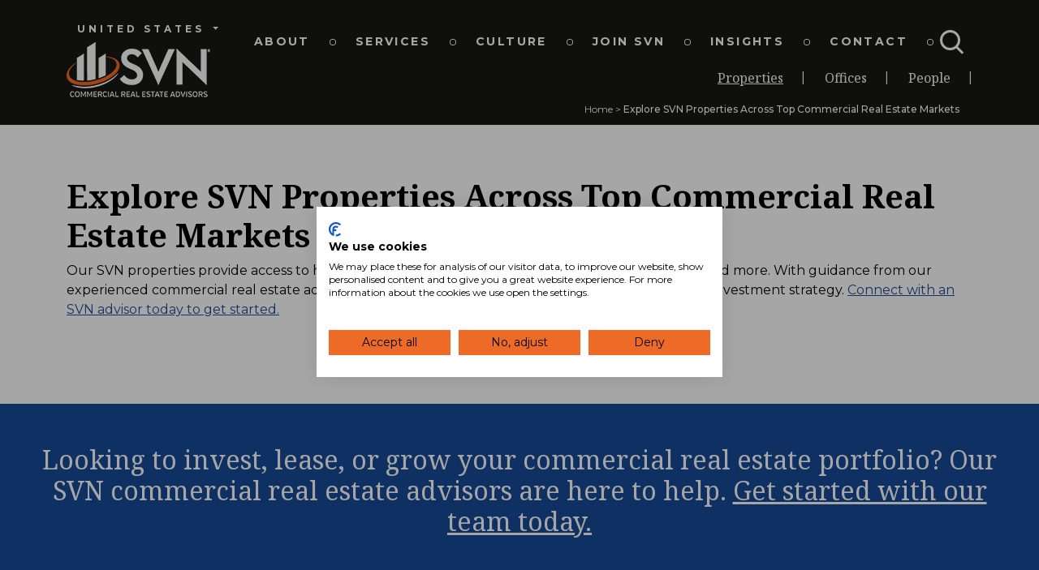

--- FILE ---
content_type: text/html; charset=UTF-8
request_url: https://svn.com/properties/?propertyId=1165985-lease
body_size: 17297
content:
<!doctype html>
<html lang="en-US">
<head>
	<!-- Global site tag (gtag.js) - Google Analytics -->
<!-- 	<script nonce="zNBWByoPf9cqd0G9IB2tkA==" async src="https://www.googletagmanager.com/gtag/js?id=G-CFGQWNXHGD"></script>
	<script nonce="zNBWByoPf9cqd0G9IB2tkA==">
	  window.dataLayer = window.dataLayer || [];
	  function gtag(){dataLayer.push(arguments);}
	  gtag('js', new Date());

	  gtag('config', 'G-CFGQWNXHGD');
	</script> -->
	<!-- Google Tag Manager -->

	<script nonce="zNBWByoPf9cqd0G9IB2tkA==">(function(w,d,s,l,i){w[l]=w[l]||[];w[l].push({'gtm.start':

	new Date().getTime(),event:'gtm.js'});var f=d.getElementsByTagName(s)[0],

	j=d.createElement(s),dl=l!='dataLayer'?'&l='+l:'';j.async=true;j.src=

	'https://www.googletagmanager.com/gtm.js?id='+i+dl;f.parentNode.insertBefore(j,f);

	})(window,document,'script','dataLayer','GTM-TNJPRNG');</script>

	<!-- End Google Tag Manager -->
	<meta charset="UTF-8">
	<meta name="viewport" content="width=device-width, initial-scale=1">

    <link rel="stylesheet" href="//maxcdn.bootstrapcdn.com/font-awesome/4.3.0/css/font-awesome.min.css" />
	<link href="https://unpkg.com/aos@2.3.1/dist/aos.css" rel="stylesheet">
	<link rel="stylesheet" href="https://cdnjs.cloudflare.com/ajax/libs/tiny-slider/2.9.3/tiny-slider.css">
	<link href="https://cdn.jsdelivr.net/npm/bootstrap-multiselect@1.1.0/dist/css/bootstrap-multiselect.min.css" rel="stylesheet" type="text/css" />
	<!--[if (lt IE 9)]><script nonce="zNBWByoPf9cqd0G9IB2tkA==" src="https://cdnjs.cloudflare.com/ajax/libs/tiny-slider/2.9.3/min/tiny-slider.helper.ie8.js"></script><![endif]-->

	<meta name='robots' content='index, follow, max-image-preview:large, max-snippet:-1, max-video-preview:-1' />

	<!-- This site is optimized with the Yoast SEO plugin v26.6 - https://yoast.com/wordpress/plugins/seo/ -->
	<title>SVN Properties - Commercial Real Estate Advisors — SVN® International Public Benefit Corporation</title>
	<meta name="description" content="Explore our active SVN properties to find your next real estate opportunity across U.S. and global markets." />
	<link rel="canonical" href="https://svn.com/properties/" />
	<meta property="og:locale" content="en_US" />
	<meta property="og:type" content="article" />
	<meta property="og:title" content="SVN Properties - Commercial Real Estate Advisors — SVN® International Public Benefit Corporation" />
	<meta property="og:description" content="Explore our active SVN properties to find your next real estate opportunity across U.S. and global markets." />
	<meta property="og:url" content="https://svn.com/properties/" />
	<meta property="og:site_name" content="Commercial Real Estate Advisors — SVN® International Public Benefit Corporation" />
	<meta property="article:publisher" content="https://www.facebook.com/SVNIC" />
	<meta property="article:modified_time" content="2025-08-15T00:10:35+00:00" />
	<meta property="og:image" content="https://svn.com/wp-content/uploads/2024/11/SVN_PowerofSVN_Static-03-scaled.jpg" />
	<meta property="og:image:width" content="2560" />
	<meta property="og:image:height" content="1340" />
	<meta property="og:image:type" content="image/jpeg" />
	<meta name="twitter:card" content="summary_large_image" />
	<meta name="twitter:site" content="@svnic" />
	<script nonce="zNBWByoPf9cqd0G9IB2tkA==" type="application/ld+json" class="yoast-schema-graph">{"@context":"https://schema.org","@graph":[{"@type":"WebPage","@id":"https://svn.com/properties/","url":"https://svn.com/properties/","name":"SVN Properties - Commercial Real Estate Advisors — SVN® International Public Benefit Corporation","isPartOf":{"@id":"https://svn.com/#website"},"datePublished":"2021-08-31T15:41:41+00:00","dateModified":"2025-08-15T00:10:35+00:00","description":"Explore our active SVN properties to find your next real estate opportunity across U.S. and global markets.","breadcrumb":{"@id":"https://svn.com/properties/#breadcrumb"},"inLanguage":"en-US","potentialAction":[{"@type":"ReadAction","target":["https://svn.com/properties/"]}]},{"@type":"BreadcrumbList","@id":"https://svn.com/properties/#breadcrumb","itemListElement":[{"@type":"ListItem","position":1,"name":"Home","item":"https://svn.com/"},{"@type":"ListItem","position":2,"name":"Explore SVN Properties Across Top Commercial Real Estate Markets"}]},{"@type":"WebSite","@id":"https://svn.com/#website","url":"https://svn.com/","name":"SVN® International Public Benefit Corporation","description":"Commercial Real Estate Advisors","publisher":{"@id":"https://svn.com/#organization"},"alternateName":"Commercial Real Estate Advisors","potentialAction":[{"@type":"SearchAction","target":{"@type":"EntryPoint","urlTemplate":"https://svn.com/?s={search_term_string}"},"query-input":{"@type":"PropertyValueSpecification","valueRequired":true,"valueName":"search_term_string"}}],"inLanguage":"en-US"},{"@type":"Organization","@id":"https://svn.com/#organization","name":"SVN International","alternateName":"Commercial Real Estate Advisors","url":"https://svn.com/","logo":{"@type":"ImageObject","inLanguage":"en-US","@id":"https://svn.com/#/schema/logo/image/","url":"https://svn.com/wp-content/uploads/2021/10/SVNLogo_Signatures-300x127-1.png","contentUrl":"https://svn.com/wp-content/uploads/2021/10/SVNLogo_Signatures-300x127-1.png","width":300,"height":127,"caption":"SVN International"},"image":{"@id":"https://svn.com/#/schema/logo/image/"},"sameAs":["https://www.facebook.com/SVNIC","https://x.com/svnic","https://www.instagram.com/svninternationalcorp/","https://www.linkedin.com/company/svnic/","https://www.youtube.com/user/SVNICorp"]}]}</script>
	<!-- / Yoast SEO plugin. -->


<link rel='dns-prefetch' href='//svn.com' />
<link rel="alternate" type="application/rss+xml" title="Commercial Real Estate Advisors — SVN® International Public Benefit Corporation &raquo; Feed" href="https://svn.com/feed/" />
<link rel="alternate" title="oEmbed (JSON)" type="application/json+oembed" href="https://svn.com/wp-json/oembed/1.0/embed?url=https%3A%2F%2Fsvn.com%2Fproperties%2F" />
<link rel="alternate" title="oEmbed (XML)" type="text/xml+oembed" href="https://svn.com/wp-json/oembed/1.0/embed?url=https%3A%2F%2Fsvn.com%2Fproperties%2F&#038;format=xml" />
<style id='wp-img-auto-sizes-contain-inline-css'>
img:is([sizes=auto i],[sizes^="auto," i]){contain-intrinsic-size:3000px 1500px}
/*# sourceURL=wp-img-auto-sizes-contain-inline-css */
</style>
<style id='wp-emoji-styles-inline-css'>

	img.wp-smiley, img.emoji {
		display: inline !important;
		border: none !important;
		box-shadow: none !important;
		height: 1em !important;
		width: 1em !important;
		margin: 0 0.07em !important;
		vertical-align: -0.1em !important;
		background: none !important;
		padding: 0 !important;
	}
/*# sourceURL=wp-emoji-styles-inline-css */
</style>
<link rel='stylesheet' id='wp-block-library-css' href='https://svn.com/wp-includes/css/dist/block-library/style.min.css?ver=6.9' media='all' />
<style id='global-styles-inline-css'>
:root{--wp--preset--aspect-ratio--square: 1;--wp--preset--aspect-ratio--4-3: 4/3;--wp--preset--aspect-ratio--3-4: 3/4;--wp--preset--aspect-ratio--3-2: 3/2;--wp--preset--aspect-ratio--2-3: 2/3;--wp--preset--aspect-ratio--16-9: 16/9;--wp--preset--aspect-ratio--9-16: 9/16;--wp--preset--color--black: #000000;--wp--preset--color--cyan-bluish-gray: #abb8c3;--wp--preset--color--white: #ffffff;--wp--preset--color--pale-pink: #f78da7;--wp--preset--color--vivid-red: #cf2e2e;--wp--preset--color--luminous-vivid-orange: #ff6900;--wp--preset--color--luminous-vivid-amber: #fcb900;--wp--preset--color--light-green-cyan: #7bdcb5;--wp--preset--color--vivid-green-cyan: #00d084;--wp--preset--color--pale-cyan-blue: #8ed1fc;--wp--preset--color--vivid-cyan-blue: #0693e3;--wp--preset--color--vivid-purple: #9b51e0;--wp--preset--gradient--vivid-cyan-blue-to-vivid-purple: linear-gradient(135deg,rgb(6,147,227) 0%,rgb(155,81,224) 100%);--wp--preset--gradient--light-green-cyan-to-vivid-green-cyan: linear-gradient(135deg,rgb(122,220,180) 0%,rgb(0,208,130) 100%);--wp--preset--gradient--luminous-vivid-amber-to-luminous-vivid-orange: linear-gradient(135deg,rgb(252,185,0) 0%,rgb(255,105,0) 100%);--wp--preset--gradient--luminous-vivid-orange-to-vivid-red: linear-gradient(135deg,rgb(255,105,0) 0%,rgb(207,46,46) 100%);--wp--preset--gradient--very-light-gray-to-cyan-bluish-gray: linear-gradient(135deg,rgb(238,238,238) 0%,rgb(169,184,195) 100%);--wp--preset--gradient--cool-to-warm-spectrum: linear-gradient(135deg,rgb(74,234,220) 0%,rgb(151,120,209) 20%,rgb(207,42,186) 40%,rgb(238,44,130) 60%,rgb(251,105,98) 80%,rgb(254,248,76) 100%);--wp--preset--gradient--blush-light-purple: linear-gradient(135deg,rgb(255,206,236) 0%,rgb(152,150,240) 100%);--wp--preset--gradient--blush-bordeaux: linear-gradient(135deg,rgb(254,205,165) 0%,rgb(254,45,45) 50%,rgb(107,0,62) 100%);--wp--preset--gradient--luminous-dusk: linear-gradient(135deg,rgb(255,203,112) 0%,rgb(199,81,192) 50%,rgb(65,88,208) 100%);--wp--preset--gradient--pale-ocean: linear-gradient(135deg,rgb(255,245,203) 0%,rgb(182,227,212) 50%,rgb(51,167,181) 100%);--wp--preset--gradient--electric-grass: linear-gradient(135deg,rgb(202,248,128) 0%,rgb(113,206,126) 100%);--wp--preset--gradient--midnight: linear-gradient(135deg,rgb(2,3,129) 0%,rgb(40,116,252) 100%);--wp--preset--font-size--small: 13px;--wp--preset--font-size--medium: 20px;--wp--preset--font-size--large: 36px;--wp--preset--font-size--x-large: 42px;--wp--preset--spacing--20: 0.44rem;--wp--preset--spacing--30: 0.67rem;--wp--preset--spacing--40: 1rem;--wp--preset--spacing--50: 1.5rem;--wp--preset--spacing--60: 2.25rem;--wp--preset--spacing--70: 3.38rem;--wp--preset--spacing--80: 5.06rem;--wp--preset--shadow--natural: 6px 6px 9px rgba(0, 0, 0, 0.2);--wp--preset--shadow--deep: 12px 12px 50px rgba(0, 0, 0, 0.4);--wp--preset--shadow--sharp: 6px 6px 0px rgba(0, 0, 0, 0.2);--wp--preset--shadow--outlined: 6px 6px 0px -3px rgb(255, 255, 255), 6px 6px rgb(0, 0, 0);--wp--preset--shadow--crisp: 6px 6px 0px rgb(0, 0, 0);}:where(.is-layout-flex){gap: 0.5em;}:where(.is-layout-grid){gap: 0.5em;}body .is-layout-flex{display: flex;}.is-layout-flex{flex-wrap: wrap;align-items: center;}.is-layout-flex > :is(*, div){margin: 0;}body .is-layout-grid{display: grid;}.is-layout-grid > :is(*, div){margin: 0;}:where(.wp-block-columns.is-layout-flex){gap: 2em;}:where(.wp-block-columns.is-layout-grid){gap: 2em;}:where(.wp-block-post-template.is-layout-flex){gap: 1.25em;}:where(.wp-block-post-template.is-layout-grid){gap: 1.25em;}.has-black-color{color: var(--wp--preset--color--black) !important;}.has-cyan-bluish-gray-color{color: var(--wp--preset--color--cyan-bluish-gray) !important;}.has-white-color{color: var(--wp--preset--color--white) !important;}.has-pale-pink-color{color: var(--wp--preset--color--pale-pink) !important;}.has-vivid-red-color{color: var(--wp--preset--color--vivid-red) !important;}.has-luminous-vivid-orange-color{color: var(--wp--preset--color--luminous-vivid-orange) !important;}.has-luminous-vivid-amber-color{color: var(--wp--preset--color--luminous-vivid-amber) !important;}.has-light-green-cyan-color{color: var(--wp--preset--color--light-green-cyan) !important;}.has-vivid-green-cyan-color{color: var(--wp--preset--color--vivid-green-cyan) !important;}.has-pale-cyan-blue-color{color: var(--wp--preset--color--pale-cyan-blue) !important;}.has-vivid-cyan-blue-color{color: var(--wp--preset--color--vivid-cyan-blue) !important;}.has-vivid-purple-color{color: var(--wp--preset--color--vivid-purple) !important;}.has-black-background-color{background-color: var(--wp--preset--color--black) !important;}.has-cyan-bluish-gray-background-color{background-color: var(--wp--preset--color--cyan-bluish-gray) !important;}.has-white-background-color{background-color: var(--wp--preset--color--white) !important;}.has-pale-pink-background-color{background-color: var(--wp--preset--color--pale-pink) !important;}.has-vivid-red-background-color{background-color: var(--wp--preset--color--vivid-red) !important;}.has-luminous-vivid-orange-background-color{background-color: var(--wp--preset--color--luminous-vivid-orange) !important;}.has-luminous-vivid-amber-background-color{background-color: var(--wp--preset--color--luminous-vivid-amber) !important;}.has-light-green-cyan-background-color{background-color: var(--wp--preset--color--light-green-cyan) !important;}.has-vivid-green-cyan-background-color{background-color: var(--wp--preset--color--vivid-green-cyan) !important;}.has-pale-cyan-blue-background-color{background-color: var(--wp--preset--color--pale-cyan-blue) !important;}.has-vivid-cyan-blue-background-color{background-color: var(--wp--preset--color--vivid-cyan-blue) !important;}.has-vivid-purple-background-color{background-color: var(--wp--preset--color--vivid-purple) !important;}.has-black-border-color{border-color: var(--wp--preset--color--black) !important;}.has-cyan-bluish-gray-border-color{border-color: var(--wp--preset--color--cyan-bluish-gray) !important;}.has-white-border-color{border-color: var(--wp--preset--color--white) !important;}.has-pale-pink-border-color{border-color: var(--wp--preset--color--pale-pink) !important;}.has-vivid-red-border-color{border-color: var(--wp--preset--color--vivid-red) !important;}.has-luminous-vivid-orange-border-color{border-color: var(--wp--preset--color--luminous-vivid-orange) !important;}.has-luminous-vivid-amber-border-color{border-color: var(--wp--preset--color--luminous-vivid-amber) !important;}.has-light-green-cyan-border-color{border-color: var(--wp--preset--color--light-green-cyan) !important;}.has-vivid-green-cyan-border-color{border-color: var(--wp--preset--color--vivid-green-cyan) !important;}.has-pale-cyan-blue-border-color{border-color: var(--wp--preset--color--pale-cyan-blue) !important;}.has-vivid-cyan-blue-border-color{border-color: var(--wp--preset--color--vivid-cyan-blue) !important;}.has-vivid-purple-border-color{border-color: var(--wp--preset--color--vivid-purple) !important;}.has-vivid-cyan-blue-to-vivid-purple-gradient-background{background: var(--wp--preset--gradient--vivid-cyan-blue-to-vivid-purple) !important;}.has-light-green-cyan-to-vivid-green-cyan-gradient-background{background: var(--wp--preset--gradient--light-green-cyan-to-vivid-green-cyan) !important;}.has-luminous-vivid-amber-to-luminous-vivid-orange-gradient-background{background: var(--wp--preset--gradient--luminous-vivid-amber-to-luminous-vivid-orange) !important;}.has-luminous-vivid-orange-to-vivid-red-gradient-background{background: var(--wp--preset--gradient--luminous-vivid-orange-to-vivid-red) !important;}.has-very-light-gray-to-cyan-bluish-gray-gradient-background{background: var(--wp--preset--gradient--very-light-gray-to-cyan-bluish-gray) !important;}.has-cool-to-warm-spectrum-gradient-background{background: var(--wp--preset--gradient--cool-to-warm-spectrum) !important;}.has-blush-light-purple-gradient-background{background: var(--wp--preset--gradient--blush-light-purple) !important;}.has-blush-bordeaux-gradient-background{background: var(--wp--preset--gradient--blush-bordeaux) !important;}.has-luminous-dusk-gradient-background{background: var(--wp--preset--gradient--luminous-dusk) !important;}.has-pale-ocean-gradient-background{background: var(--wp--preset--gradient--pale-ocean) !important;}.has-electric-grass-gradient-background{background: var(--wp--preset--gradient--electric-grass) !important;}.has-midnight-gradient-background{background: var(--wp--preset--gradient--midnight) !important;}.has-small-font-size{font-size: var(--wp--preset--font-size--small) !important;}.has-medium-font-size{font-size: var(--wp--preset--font-size--medium) !important;}.has-large-font-size{font-size: var(--wp--preset--font-size--large) !important;}.has-x-large-font-size{font-size: var(--wp--preset--font-size--x-large) !important;}
/*# sourceURL=global-styles-inline-css */
</style>

<style id='classic-theme-styles-inline-css'>
/*! This file is auto-generated */
.wp-block-button__link{color:#fff;background-color:#32373c;border-radius:9999px;box-shadow:none;text-decoration:none;padding:calc(.667em + 2px) calc(1.333em + 2px);font-size:1.125em}.wp-block-file__button{background:#32373c;color:#fff;text-decoration:none}
/*# sourceURL=/wp-includes/css/classic-themes.min.css */
</style>
<link rel='stylesheet' id='bodhi-svgs-attachment-css' href='https://svn.com/wp-content/plugins/svg-support/css/svgs-attachment.css' media='all' />
<link rel='stylesheet' id='wp-job-manager-job-listings-css' href='https://svn.com/wp-content/plugins/wp-job-manager/assets/dist/css/job-listings.css?ver=598383a28ac5f9f156e4' media='all' />
<link rel='stylesheet' id='search-filter-plugin-styles-css' href='https://svn.com/wp-content/plugins/search-filter-pro/public/assets/css/search-filter.min.css?ver=2.5.21' media='all' />
<link rel='stylesheet' id='svn-style-css' href='https://svn.com/wp-content/themes/svn/style.css?ver=6.9' media='all' />
<script src="https://svn.com/wp-includes/js/jquery/jquery.min.js?ver=3.7.1" id="jquery-core-js" nonce="zNBWByoPf9cqd0G9IB2tkA=="></script>
<script src="https://svn.com/wp-includes/js/jquery/jquery-migrate.min.js?ver=3.4.1" id="jquery-migrate-js" nonce="zNBWByoPf9cqd0G9IB2tkA=="></script>
<script nonce="zNBWByoPf9cqd0G9IB2tkA==" id="search-filter-plugin-build-js-extra">
var SF_LDATA = {"ajax_url":"https://svn.com/wp-admin/admin-ajax.php","home_url":"https://svn.com/","extensions":[]};
//# sourceURL=search-filter-plugin-build-js-extra
</script>
<script src="https://svn.com/wp-content/plugins/search-filter-pro/public/assets/js/search-filter-build.min.js?ver=2.5.21" id="search-filter-plugin-build-js" nonce="zNBWByoPf9cqd0G9IB2tkA=="></script>
<script src="https://svn.com/wp-content/plugins/search-filter-pro/public/assets/js/chosen.jquery.min.js?ver=2.5.21" id="search-filter-plugin-chosen-js" nonce="zNBWByoPf9cqd0G9IB2tkA=="></script>
<script nonce="zNBWByoPf9cqd0G9IB2tkA=="></script><link rel="https://api.w.org/" href="https://svn.com/wp-json/" /><link rel="alternate" title="JSON" type="application/json" href="https://svn.com/wp-json/wp/v2/pages/44" /><link rel="EditURI" type="application/rsd+xml" title="RSD" href="https://svn.com/xmlrpc.php?rsd" />
<meta name="generator" content="WordPress 6.9" />
<link rel='shortlink' href='https://svn.com/?p=44' />
<meta name="generator" content="Powered by WPBakery Page Builder - drag and drop page builder for WordPress."/>
<link rel="icon" href="https://svn.com/wp-content/uploads/2021/08/cropped-SVNLogo_site-icon-32x32.png" sizes="32x32" />
<link rel="icon" href="https://svn.com/wp-content/uploads/2021/08/cropped-SVNLogo_site-icon-192x192.png" sizes="192x192" />
<link rel="apple-touch-icon" href="https://svn.com/wp-content/uploads/2021/08/cropped-SVNLogo_site-icon-180x180.png" />
<meta name="msapplication-TileImage" content="https://svn.com/wp-content/uploads/2021/08/cropped-SVNLogo_site-icon-270x270.png" />
		<style id="wp-custom-css">
			.tw-balance {
	text-wrap: balance;
}
.ls-md {
	letter-spacing: 0.1rem;
}

.heading-title-inner h1 {
	line-height: 1;
	margin-bottom: 15px;
}

	body.single-job_listing .site-main {
	padding-top: 4rem !important;
    padding-bottom: 4rem !important;
	margin: 0 auto;
		padding-left: 15px;
		padding-right: 15px;
		max-width: 1320px;
}

@media (max-width: 1399px) {
body.single-job_listing .site-main  {
    max-width: 1140px !important;
}
}

a.footer-link {
	color: #fff;
	letter-spacing: 0.25rem;
	font-weight: 700;
	font-family: Montserrat;
	font-size: 0.75rem;
	text-decoration: none;
}

body.single-post .entry-header {
	margin-top: 30px;
	padding-bottom: 30px;
	margin-bottom: 30px;
	border-bottom: 1px solid #000;
}

body.single-post .entry-header .entry-meta {
	margin-top: 15px;
}

body.single-post .entry-header h1 {
	font-size: 2rem;
}

body.single-post .entry-footer {
	margin-top: 30px;
	padding-top: 30px;
	margin-bottom: 30px;
	border-top: 1px solid #000;
}

body.single-post p,
body.single-post ul,
body.single-post ol {
   margin-bottom: 2rem;
}

time.updated {
	display: none;
}

body.single-post .wp-post-image{
	height: 100%;
    width: 100%;
    object-fit: cover;
}
		
#blogSlider .posted-on,
#blogSlider .byline{
    font-size: 13px;
}

.application_button.button {
	    display: inline-block;
    font-weight: 400;
    line-height: 1.5;
    color: #000;
    text-align: center;
    text-decoration: none;
    vertical-align: middle;
    cursor: pointer;
    -webkit-user-select: none;
    -moz-user-select: none;
    -ms-user-select: none;
    user-select: none;
    background-color: transparent;
    border: 1px solid transparent;
    padding: 0.375rem 0.75rem;
    font-size: 1rem;
    border-radius: 0;
    transition: color 0.15s ease-in-out, background-color 0.15s ease-in-out, border-color 0.15s ease-in-out, box-shadow 0.15s ease-in-out;
	    color: #171715;
    border-color: #171715;
	text-transform: uppercase;
	font-weight: 700;
}

.application_button.button:hover {
    color: #fff;
    background-color: #171715;
    border-color: #171715;
}

body.single-job_listing .footer-cta {
	display: none;
}

body.single-job_listing .border.border-dark {
	display: none;
}

body.blog section h2 {
	margin-left: 40px;
}

.staff:hover .social-links {
	bottom: 100px;
}

/* .staff:hover .info {
    bottom: 2.3em;
} */

.vertical-alignment-helper {
    display:table;
    height: 100%;
    width: 100%;
    pointer-events:none; 
}
.vertical-alignment-helper .vertical-align-center {
    display: table-cell;
    vertical-align: middle;
    pointer-events:none;
}
.vertical-alignment-helper .modal-content {
    width:inherit;
    max-width:inherit; 
    height:inherit;
    margin: 0 auto;
    pointer-events: all;
}

.vertical-alignment-helper .btn-close {
    color: #000;
	opacity: 1;
	right: 15px;
  top: 5px;
	font-size: 2.6rem !important;
	transform: rotate(-45deg);
  -webkit-transform: rotate(-45deg);
  -moz-transform: rotate(-45deg);
  -ms-transform: rotate(-45deg);

  -o-transform: rotate(-45deg);
	position: absolute;
}

.vertical-alignment-helper .btn-close:hover {
    color: #000;
	opacity: .5;
}

.vertical-alignment-helper .btn-close:focus {
   box-shadow: none;
}

.vertical-alignment-helper .modal-body {
    padding: 2rem;
}

body.single-svn_office article h3.px-4 {
	padding-left: 0 !important;
}

.btn-link,
a {
	color: #1d4d95;
}

.orbit-desktop h1 {
	font-size: 2.3rem;
}

.orbit-mobile h1 {
	font-size: 1.6rem;
}

span.headline-reg {
	font-size: 1rem; vertical-align: super;
}

span.body-reg {
	font-size: .6rem; vertical-align: super;
}

.staff .image-container img {
	filter: grayscale(100%);
}

.orbit-mobile h1 {
    width: 80%;
    margin: 0 auto;
}

	.occupiers-container .occupiers-sector .occupiers-sector-title span {
  box-shadow: 10px 0 0px 0px #fff, -10px 0 0px 0px #fff;
		background-color: #fff;
		line-height: 1.35;
}
}

@media (max-width: 520px) {
	.single-svn_office .heading-title-container .w-100 {
	width: 80% !important;
}
}

.download-modal .modal-body {
	padding: 0 40px 30px 40px !important;
}

.download-modal .modal-content{
	border: 1px solid #dee2e6;
}

.download-modal .modal-body h2,
.download-modal .modal-body p {
	color: #fff;
}

.download-modal .hbspt-form input[type=submit] {
	border: 1px solid #fff;
	color: #fff;
}

.download-modal .modal-header {
	border-bottom: 0;
}

.download-modal .actions {
	text-align: center;
}

.download-modal .submitted-message a {
	    margin-top: 20px;
	color: #e1e1e1;    border: 1px solid #e1e1e1;
    padding: 0.575rem 1rem;
    font-size: 1rem;
    display: inline-block;
    text-decoration: none;
    text-transform: uppercase;;
	font-weight: 700 !important;
	letter-spacing: 0.25rem;
}
.download-modal .submitted-message ul {
	list-style-type: none !important;
    padding-left: 0;
	text-align: center;
}

.download-modal .submitted-message ul li {
	display: inline;
	margin-right: 10px;
}

.download-modal .submitted-message ul li a {
	    font-size: 10px;
    letter-spacing: 0;
}

.download-modal .submitted-message p {
	text-align: center;
}

.hbspt-form input, .hbspt-form select, .hbspt-form textarea {
	background-color: #fff;
}

/* SEARCH RESULTS PAGE */

body.search .search-wrapper {
	padding: 4.5rem 120px;
}

body.search .page-header {
	background-color: #f4f4f4;
	padding: 4.5rem 120px;
} 

body.search .search-wrapper .post-thumbnail {
	display: none;
}


body.search .search-wrapper  .entry-meta {
	display: none;
}

body.search .search-wrapper article {
	margin-bottom: 40px;
}

body.search .search-wrapper  footer.entry-footer {
	display: none;
}

body.search span.post_type {
    border: 1px solid #888370;
    color: #888370;
    padding: 4px 10px;
    margin-right: 3px;
    text-transform: uppercase;
    font-size: 13px;
    vertical-align: middle;
}

body.search div.h-readmore a {
    background-color: #171715 !important;
	text-decoration: none !important;
    background-color: #171715 !important;
    line-height: 20px!important;
    height: auto!important;
    border-radius: 0;
    font-size: 16px;
    padding: 12px;
    margin-right: -10px;
    color: #fff!important;
    margin-bottom: 0;
    -webkit-transition: all .2s ease-in-out;
    transition: all .2s ease-in-out;
    line-height: normal;
    text-transform: capitalize;
    display: inline-block;
    margin-top: 20px;
    margin-bottom: 20px;
}

body.search .content ul {
    list-style-type: none;
    margin-left: 0;
    padding-left: 0;
}

body.search .content ul li {
    border-bottom: 1px solid #ddd;
    padding-bottom: 20px;
    margin-bottom: 25px;
}

body.search .themestek-pagination .page-numbers.current {
    background-color: #171715;
    color: #fff;
}
body.search .themestek-pagination .page-numbers {
    width: auto;
    min-width: 50px;
    height: 50px;
    line-height: 50px;
    text-align: center;
    display: inline-block;
    background-color: #fff;
    color: #313131;
    font-weight: 700;
    border: 1px solid #e0e0e0;
    border-radius: 0;
    margin: 0 5px;
    padding: 0 18px;
    -webkit-transition: all .3s ease 0s;
    -moz-transition: all .3s ease 0s;
    -ms-transition: all .3s ease 0s;
    -o-transition: all .3s ease 0s;
    transition: all .3s ease 0s;
}

body.search .vlt-search-form {
    width: 100%;
    background-color: #eaebeb;
    padding: 30px;
    margin-bottom: 30px;
}

body.search h3.search-title {
    margin-bottom: 30px;
    font-size: 18px;
	color: #171715;
}

body.search .vlt-search-form input {
    width: 79%;
    background-color: #fff;
    min-height: 49px;
	text-indent: 10px;
	border: 0;
}

body.search .vlt-search-form button {
    width: 20%;
    padding: 7px 34px;
    min-height: 47px;
    border: 0;
	background-color: #171715;
	color: #fff;
}

@media (max-width: 500px) {
	body.search .vlt-search-form button {
    width: 100%;
    margin-top: 12px;
}
	body.search .vlt-search-form input {
    width: 100%;
}
	
	body.search .search-wrapper {
	padding: 20px 30px;
}

body.search .page-header {
	padding: 20px 30px;
} 
}

.em-career-job-search input,
.em-career-job-search select {
	min-height: 34px;
    margin-bottom: 10px;
    margin-top: 10px;
}

.em-career-job-button {
	color: #1d4d95 !important;
}

.em-career-job-apply-btn {
                padding: 0.375rem 0.75rem!important;
	display: inline-block !important;
	min-width: 150px;
    font-weight: 700 !important;
    line-height: 1.5 !important;
    color: #000 !important;
    text-align: center !important;
    text-decoration: none !important;
    vertical-align: middle !important;
    cursor: pointer !important;
    -webkit-user-select: none;
    -moz-user-select: none;
    -ms-user-select: none;
    user-select: none;
    background-color: transparent !important;
    border: 1px solid transparent !important;
    padding: 0.375rem 0.75rem;
    font-size: 1rem !important;
    border-radius: 0 !important;
	color: #171715 !important;
    border-color: #171715 !important;
text-transform: uppercase !important;
}
.em-career-job-card {
    padding-bottom: 15px !important;
    padding-top: 15px !important;
}

.site-announcement {
	background-color: #000;
	border-bottom: 1px solid #333;
	padding: 15px;
}

/* .site-announcement .container-lg {
	max-width: 1100px;
	margin: 0 auto;
} */

.site-announcement a {
	color: #fff;
}

.wp-block-embed-youtube{
	text-align: center;
}

@media (min-width: 992px) {
	.svn-list-pdfs .svn-li.resource-2 .svn-li-inner .svn-li-pdf-sector-container > *:nth-of-type(5) {
-webkit-transform: rotate(180deg) translate(-280px) rotate(-180deg);
    transform: rotate(180deg) translate(-280px) rotate(-180deg);
}
}

@media (min-width: 1200px) {
	.svn-list-pdfs .svn-li.resource-2 .svn-li-inner .svn-li-pdf-sector-container > *:nth-of-type(5) {
-webkit-transform: rotate(180deg) translate(-380px) rotate(-180deg);
    transform: rotate(180deg) translate(-380px) rotate(-180deg);
}
}

.blog-img-container img {
    width: 100% !important;
    height: 70% !important;
}

@media screen and (max-width: 1399px) {
	.blog-img-container img {
    width: 100% !important;
    height: 60% !important;
}
}
@media screen and (max-width: 1199px) {
	.blog-img-container img {
    width: 100% !important;
    height: 70% !important;
}
}


@media screen and (max-width: 991px) {
	.blog-img-container img {
    width: 100% !important;
    height: 50% !important;
}
}
@media screen and (max-width: 768px) {
	.blog-img-container img {
    width: 100% !important;
    height: 70% !important;
}
}
.job-board-post .title {
	margin-bottom: 18px;
}

.job-board-post .title a {
	color: #ed6b26;
	text-decoration: none;
}

.job-board-post .title a:hover,
.phone a:hover{
	text-decoration: underline;
}

.phone a {
	color: #171717;
	text-decoration: none;
}

.job-board-post .address,
.job-board-post .phone,
.job-board-post .website {
	margin-left: 25px;
	position: relative;
}

.job-board-post .address:before {
  content: '\f041';
  font: normal normal normal 18px/1 FontAwesome;
position: absolute;
	top: 3px;
	left: -20px;
}

.job-board-post .phone:before {
  content: '\f095';
  font: normal normal normal 18px/1 FontAwesome;
position: absolute;
	top: 3px;
	left: -20px;
}

.job-board-post .website:before {
  content: '\f0c1';
  font: normal normal normal 18px/1 FontAwesome;
position: absolute;
	top: 3px;
	left: -20px;
}

.job-board-post {
	margin-top: 20px;
	margin-bottom: 20px;
	border-top: 1px solid #000;
	padding-top: 20px;
}

.searchandfilter ul li {
	display: inline-block;
}

.searchandfilter ul {
    text-align: right;
}

.search-filter-reset {
	    margin-left: 12px;
	font-weight: 700;
    width: auto;
    padding-right: 1rem !important;
    padding-left: 1rem !important;
    color: #000;
    font-family: Montserrat, sans-serif;
    text-align: center;
    text-decoration: none;
    vertical-align: middle;
    cursor: pointer;
    -webkit-user-select: none;
    -moz-user-select: none;
    -ms-user-select: none;
    user-select: none;
    background-color: transparent;
    border: 1px solid transparent;
    font-size: 1rem;
    border-radius: 0;
    color: #fff;
    border-color: #171715;
	background-color: #171715;
    letter-spacing: 0.15rem;
    text-transform: uppercase;
	height: 30px;
	max-width: 280px;
}

.searchandfilter select{
	    font-weight: 700;
    width: auto;
    padding-right: 1rem !important;
    padding-left: 1rem !important;
    color: #000;
    font-family: Montserrat, sans-serif;
    text-align: left;
    text-decoration: none;
    vertical-align: middle;
    cursor: pointer;
    -webkit-user-select: none;
    -moz-user-select: none;
    -ms-user-select: none;
    user-select: none;
    background-color: transparent;
    border: 1px solid transparent;
    font-size: 1rem;
    color: #171715;
    border-color: #171715;
    letter-spacing: 0.15rem;
    text-transform: uppercase;
	height: 30px;
	max-width: 280px;
}
.home-search {
	padding: 2rem 0;
}
.home-search .nav-pills .nav-link {
	border: solid 1px;
	text-transform: uppercase;
	letter-spacing: 0.1rem;
	font-weight: 500;
	font-size: 0.85rem;
	text-wrap: balance;
}
.home-search .nav-pills .nav-link:hover, .home-search .nav-pills .nav-link:focus, .home-search .nav-pills .nav-link[aria-expanded='true'] {
	color: inherit;
	background-color: #25326a;
}

.home-search form .form-control, .home-search form .btn, .home-search form .form-select {
	font-size: 0.85rem;
}

.multiselect {
	background-image: url("data:image/svg+xml,%3csvg xmlns='http://www.w3.org/2000/svg' viewBox='0 0 16 16'%3e%3cpath fill='none' stroke='%23ed6b26' stroke-linecap='round' stroke-linejoin='round' stroke-width='2' d='M2 5l6 6 6-6'/%3e%3c/svg%3e");
}

.loading-container .loading-spinner-container {
    position: absolute;
    top: 50%;
    left: 50%;
    z-index: inherit;
    font-size: 2rem;
	  transform: translate(-50%, -50%);
}

.multiselect-native-select .btn-group {
		position:relative;
	}

.heading-title-inner h1 {
    font-size: 24px;
}

.show-on-mobile {
	display: none;
}

@media (max-width: 767px) {
	.hidden-from-ui {
		display: none !important;
	}
	.show-on-mobile {
		display: block;
	}
}

body.single-post div.post-thumbnail img {
	aspect-ratio: 16/9;
	object-fit: cover;
}

section.tldr {
border: 1px solid #000;
	padding: 15px;
	margin-top: 15px;
	margin-bottom: 55px;
}

section.tldr h3 {
	margin-bottom: 20px;
}


section.tldr li {
	padding-bottom: 15px;
}

.tldr-inner {
	border: 4px solid #000;
	padding: 35px;
}		</style>
		<noscript><style> .wpb_animate_when_almost_visible { opacity: 1; }</style></noscript>	
	</head>

<body class="wp-singular page-template page-template-layout_templates page-template-secondary-template page-template-layout_templatessecondary-template-php page page-id-44 wp-custom-logo wp-theme-svn svn wpb-js-composer js-comp-ver-8.7.2 vc_responsive">
		<!-- Google Tag Manager (noscript) -->

<noscript><iframe src=https://www.googletagmanager.com/ns.html?id=GTM-TNJPRNG

height="0" width="0" style="display:none;visibility:hidden"></iframe></noscript>

<!-- End Google Tag Manager (noscript) -->
<!-- 	<div class="site-announcement">
		<div class="container-lg text-center">
			<div style="padding: 8px 0 !important;">
				<a href="/insights/svnic-is-deeply-saddened-by-the-sudden-passing-of-chief-executive-officer-kevin-maggiacomo/" style="text-decoration: none;"><span style="font-family: Noto Serif, sans-serif; !important">We are deeply saddened to announce the passing of our beloved President &amp; CEO, Kevin Maggiacomo. <br />Read the full press release and tribute to his legacy on our Insights page.</span></a>
			</div>
		</div>
	</div> -->
    

	<!-- Start: Loading spinner --> 
<!-- 	<div class="loading-container visible text-center">
		<div class="loading-spinner-container">
			<i aria-hidden="true" aria-label="Loading" class="fa fa-spinner fa-spin fa-6x"></i>
			<p class="">Loading...</p>
		</div>
	</div>  -->
	<!-- End: Loading spinner --> 

	<header class="header bg-dark">
				<nav class="navbar navbar-expand-lg navbar-dark py-0">
			<div class="container-xl">
									<div class="d-flex flex-column">
						<div class="dropdown me-auto">
							<button class="btn btn-link dropdown-toggle text-white text-uppercase text-decoration-none ls-lg fw-700 fs-xs" type="button" id="dropdownMenuButton2" data-bs-toggle="dropdown" aria-expanded="false">
								United States							</button>
							<ul class="dropdown-menu dropdown-menu-dark" aria-labelledby="dropdownMenuButton2">
								<li><a class="dropdown-item" href="https://svn.com/international-offices/australia/">Explore Commercial Property Opportunities in Australia</a></li><li><a class="dropdown-item" href="https://svn.com/international-offices/romania/">Explore Romania Opportunities in Commercial Real Estate</a></li><li><a class="dropdown-item" href="https://svn.com/international-offices/canada/">Explore Commercial Real Estate Services Across Canada</a></li>								<li><a class="dropdown-item" href="/global-offices">View All</a></li>
							</ul>
						</div>
						<a class="navbar-brand py-0" href="/">
							<img srcset="/wp-content/uploads/2021/11/logo-tag@2x.png 2x" src="/wp-content/uploads/2021/11/logo-tag.png" alt="SVN" height="70">
						</a>
					</div>
					<button class="navbar-toggler" type="button" data-bs-toggle="offcanvas" data-bs-target="#header-menu" aria-controls="header-menu" aria-expanded="false" aria-label="Toggle navigation">
						<span class="navbar-toggler-icon"></span>
					</button>				
					<div class="offcanvas offcanvas-end bg-dark" tabindex="-1" id="header-menu" aria-labelledby="offcanvasNavbarLabel">
						<div class="offcanvas-header pb-0">
							<a href="/" class="offcanvas-title" id="offcanvasNavbarLabel">
								<img srcset="/wp-content/uploads/2021/11/logo-tag@2x.png 2x" src="/wp-content/uploads/2021/11/logo-tag.png" alt="SVN" height="70">
							</a>
							<button type="button" class="btn-close text-white" data-bs-dismiss="offcanvas" aria-label="Close"></button>
						</div>
						<div class="offcanvas-body flex-column">
							<div class="d-lg-none mb-5">
								<form role="search"  method="get" class="form-floating d-flex border-bottom border-2 text-white" action="https://svn.com/">
    <input type="search" id="search-form-1" class="form-control bg-transparent border-0 text-white" value="" name="s" placeholder="Search" />
    <label class="text-uppercase ls-lg fw-700 fs-sm" for="search-form-1">Search</label>    
    
    <button type="submit" class="btn btn-transparent text-white" aria-label="Search Button">
        <i class="bi bi-search"></i>
    </button>
</form>
							</div>
							<div class="d-lg-flex align-items-center">						
								<ul id="menu-primary-menu" class="navbar-nav ms-auto mb-2 mb-md-0 "><li  id="menu-item-17" class="menu-item menu-item-type-post_type menu-item-object-page nav-item nav-item-17"><a href="https://svn.com/about/" class="nav-link ">About</a></li>
<li  id="menu-item-59" class="menu-item menu-item-type-custom menu-item-object-custom menu-item-has-children dropdown nav-item nav-item-59"><a href="#" class="nav-link  dropdown-toggle" data-bs-toggle="dropdown" aria-haspopup="true" aria-expanded="false">Services</a>
<ul class="dropdown-menu dropdown-menu-dark  depth_0">
	<li  id="menu-item-60" class="menu-item menu-item-type-post_type menu-item-object-page nav-item nav-item-60"><a href="https://svn.com/investors/" class="dropdown-item ">For Investors</a></li>
	<li  id="menu-item-61" class="menu-item menu-item-type-post_type menu-item-object-page nav-item nav-item-61"><a href="https://svn.com/occupiers/" class="dropdown-item ">For Occupiers</a></li>
</ul>
</li>
<li  id="menu-item-62" class="menu-item menu-item-type-post_type menu-item-object-page nav-item nav-item-62"><a href="https://svn.com/culture/" class="nav-link ">Culture</a></li>
<li  id="menu-item-63" class="menu-item menu-item-type-post_type menu-item-object-page menu-item-has-children dropdown nav-item nav-item-63"><a href="https://svn.com/?page_id=49" class="nav-link  dropdown-toggle" data-bs-toggle="dropdown" aria-haspopup="true" aria-expanded="false">Join SVN</a>
<ul class="dropdown-menu dropdown-menu-dark  depth_0">
	<li  id="menu-item-96" class="menu-item menu-item-type-post_type menu-item-object-page nav-item nav-item-96"><a href="https://svn.com/careers/" class="dropdown-item ">Careers</a></li>
	<li  id="menu-item-89" class="menu-item menu-item-type-post_type menu-item-object-page nav-item nav-item-89"><a href="https://svn.com/franchise/" class="dropdown-item ">Franchise</a></li>
</ul>
</li>
<li  id="menu-item-64" class="menu-item menu-item-type-post_type menu-item-object-page nav-item nav-item-64"><a href="https://svn.com/insights/" class="nav-link ">Insights</a></li>
<li  id="menu-item-26906" class="menu-item menu-item-type-post_type menu-item-object-page nav-item nav-item-26906"><a href="https://svn.com/contact/" class="nav-link ">Contact</a></li>
</ul>								<button type="button" class="btn btn-transparent text-white search-toggler collapsed" data-bs-toggle="collapse" data-bs-target="#collapseSearch" aria-expanded="false" aria-controls="collapseSearch" aria-label="Toggle Search">
									<i class="search-icon"></i>
								</button>
							</div>
							
							<ul id="menu-secondary-menu" class="navbar-nav ms-auto mb-2 mb-md-0 "><li  id="menu-item-46" class="menu-item menu-item-type-post_type menu-item-object-page current-menu-item page_item page-item-44 current_page_item nav-item nav-item-46"><a href="https://svn.com/properties/" class="nav-link active">Properties</a></li>
<li  id="menu-item-74" class="menu-item menu-item-type-post_type menu-item-object-page nav-item nav-item-74"><a href="https://svn.com/offices/" class="nav-link ">Offices</a></li>
<li  id="menu-item-71" class="menu-item menu-item-type-post_type menu-item-object-page nav-item nav-item-71"><a href="https://svn.com/people/" class="nav-link ">People</a></li>
</ul>						</div>
					</div>
							</div>
		</nav>
					<div class="container-xl text-end">
				<div class="text-white fs-xs px-3" id="breadcrumbs"><span><span><a href="https://svn.com/">Home</a></span> &gt; <span class="breadcrumb_last" aria-current="page">Explore SVN Properties Across Top Commercial Real Estate Markets</span></span></div>			</div>
			</header><!-- #masthead -->
	<div class="collapse" id="collapseSearch">
		<div class="bg-black pb-2">
			<div class="container-fluid">
				<form role="search"  method="get" class="form-floating d-flex border-bottom border-2 text-white" action="https://svn.com/">
    <input type="search" id="search-form-2" class="form-control bg-transparent border-0 text-white" value="" name="s" placeholder="Search" />
    <label class="text-uppercase ls-lg fw-700 fs-sm" for="search-form-2">Search</label>    
    
    <button type="submit" class="btn btn-transparent text-white" aria-label="Search Button">
        <i class="bi bi-search"></i>
    </button>
</form>
			</div>
		</div>
	</div>
<!-- Page Content -->
<main id="main">

    
    <div class="container-lg py-7">

        <h1><strong>Explore SVN Properties Across Top Commercial Real Estate Markets</strong></h1>

        
Our SVN properties provide access to high quality commercial assets across office, industrial, retail, and more. With guidance from our experienced commercial real estate advisors, you can identify the opportunities best suited to your investment strategy. <a href="https://svn.com/offices/">Connect with an SVN advisor today to get started.</a>
<div id="buildout"> </div>
<p><script nonce="zNBWByoPf9cqd0G9IB2tkA==" type="text/javascript" src="//buildout.com/api.js?v8"></script> <script nonce="zNBWByoPf9cqd0G9IB2tkA==" type="text/javascript">
	BuildOut.embed({
		token:     "b933480474026c41d248b77156c84aef37dcac68",
		plugin:    "inventory",
		target:    "buildout"
	});
</script></p>

    </div>

     <!-- End of the loop. -->

</main>

<!-- Footer -->

<div class="footer-cta">
	<h2>
		Looking to invest, lease, or grow your commercial real estate portfolio? Our SVN commercial real estate advisors are here to help. <a href="/contact">Get started with our team today.</a>
	</h2>
</div>
	<footer class="footer bg-dark text-white">
		<div class="container-xl text-center text-md-start">
			<div class="row">
				<div class="col mb-5">
					<div class="col-sm-6 col-md-8 mx-auto mx-md-0">
						SVN International® is a trusted partner for commercial real estate solutions across the U.S. and beyond. Whether you are investing, leasing, or expanding, our experienced advisors deliver strategic insights, data backed guidance, and local expertise to help you achieve your goals.
						<form role="search"  method="get" class="form-floating d-flex border-bottom border-2 text-white" action="https://svn.com/">
    <input type="search" id="search-form-3" class="form-control bg-transparent border-0 text-white" value="" name="s" placeholder="Search" />
    <label class="text-uppercase ls-lg fw-700 fs-sm" for="search-form-3">Search</label>    
    
    <button type="submit" class="btn btn-transparent text-white" aria-label="Search Button">
        <i class="bi bi-search"></i>
    </button>
</form>
					</div>
					<ul class="list-unstyled ls-lg fw-700 text-uppercase fs-xs pt-4">
						<li class="nav-item"><a class="nav-link text-white px-0" href="/properties/">Properties</a></li>
						<li class="nav-item"><a class="nav-link text-white px-0" href="/offices/">Offices</a></li>
						<li class="nav-item"><a class="nav-link text-white px-0" href="/people/">Advisors</a></li>
					</ul>
					<a href="#" class="text-white fs-xs text-decoration-none">
						Want to Work with SVN?&nbsp;
						<span class="text-uppercase ls-lg fw-700 text-nowrap"><a href="https://forms.gle/uqGWDLpeAFCqAQLq6" target="_blank" class="footer-link">SUBMIT A VENDOR INQUIRY ></a></span>
					</a>
				</div>
				<div class="col offset-lg-1 offset-xl-3 d-none d-md-block">
					<ul class="list-unstyled ls-lg fw-700 text-uppercase fs-xs pt-4">
						<li class="nav-item"><a class="nav-link text-white px-0" href="/careers/">Careers</a></li>
						<li class="nav-item"><a class="nav-link text-white px-0" href="/franchise/">AFFILIATE YOUR OFFICE</a></li>
						<li class="nav-item"><a class="nav-link text-white px-0" href="/insights/">SVN NEWS</a></li>
						<li class="nav-item"><a class="nav-link text-white px-0" href="/contact/">CONTACT US</a></li>
						<li class="nav-item"><a class="nav-link text-white px-0" href="/privacy-policy-and-terms-of-use/">SVN PRIVACY POLICY AND TERMS OF USE</a></li>
						<li class="nav-item"><a class="nav-link text-white px-0" href="/sitemap_index.xml" target="_blank">SITEMAP</a></li>
						<li class="nav-item"><a class="nav-link text-white px-0" href="https://dashboard.accessibe.com/statement?domain=svn.com" target="_blank">ACCESSIBILITY STATEMENT</a></li>
					</ul>
				</div>
			</div>
			<div class="row">				
				<div class="col-lg offset-lg-1 offset-xl-3 order-lg-2">
					<div class="hstack gap-2 mb-4 justify-content-center justify-content-md-start">
						<a href="https://www.facebook.com/SVNIC" target="_blank"><img src="https://svn.com/wp-content/themes/svn/assets/images/facebook.svg" role="img" width="30" alt="SVN Facebook link"></a>
						<a href="https://twitter.com/svnic" target="_blank"><img src="https://svn.com/wp-content/themes/svn/assets/images/twitter.svg" role="img" width="30" alt="SVN Twitter link"></a>
						<a href="https://www.instagram.com/svninternationalcorp/" target="_blank"><img src="https://svn.com/wp-content/themes/svn/assets/images/instagram.svg" role="img" width="30" alt="SVN Instagram link" /></a>
						<a href="https://www.linkedin.com/company/svnic/" target="_blank"><img src="https://svn.com/wp-content/themes/svn/assets/images/linkedin.svg" role="img" width="30" alt="SVN LinkedIn link" /></a>
						<a href="https://www.youtube.com/user/SVNICorp" target="_blank"><img src="https://svn.com/wp-content/themes/svn/assets/images/youtube.svg" role="img" width="30" alt="SVN YouTube link"  /></a>
					</div>
				</div>
				<div class="col-lg order-lg-1">
					<p class="fs-xxs d-inline-block mb-1">COPYRIGHT © <span id="year"></span> SVN INTERNATIONAL PUBLIC BENEFIT CORPORATION. ALL RIGHTS RESERVED</p>
					<p class="fs-xxs d-inline-block">All SVN® offices are independently owned and operated.</p>
				</div>
			</div>
		</div>
		
	</footer><!-- #colophon -->

	<!-- Video Modal -->

<!-- Modal -->
<div class="modal fade" id="videoModal" data-bs-backdrop="static" data-bs-keyboard="false" tabindex="-1" aria-labelledby="videoModalLabel" aria-hidden="true">
  <div class="modal-dialog modal-dialog-centered modal-xl">
    <div class="modal-content bg-dark" style="--bs-bg-opacity: .9;">
      <div class="modal-header">
        <button type="button" class="btn-close" data-bs-dismiss="modal" aria-label="Close"></button>
      </div>
      <div class="modal-body p-0">
        <div class="ratio ratio-16x9">
          <iframe src="" allow="autoplay;" allowfullscreen></iframe>
        </div>
      </div>
    </div>
  </div>
</div>
<!-- Value Prop Download Modal -->
<div class="modal fade" id="valuePropModal" data-bs-backdrop="static" data-bs-keyboard="false" tabindex="-1" aria-labelledby="videoModalLabel" aria-hidden="true">
  <div class="modal-dialog modal-dialog-centered download-modal">
    <div class="modal-content bg-dark" style="--bs-bg-opacity: .9;">
      <div class="modal-header">
        <button type="button" class="btn-close" data-bs-dismiss="modal" aria-label="Close"></button>
      </div>
      <div class="modal-body p-0">
		  <h2 class="text-center">
			  What Makes SVN<span class="headline-reg">®</span> Different
		  </h2>
		  <p class="text-center">
			  Please provide us with your details below to download our value proposition.
		  </p>
		<!--[if lte IE 8]>
		<script nonce="zNBWByoPf9cqd0G9IB2tkA==" charset="utf-8" type="text/javascript" src="//js.hsforms.net/forms/v2-legacy.js"></script>
		<![endif]-->
		<script nonce="zNBWByoPf9cqd0G9IB2tkA==" charset="utf-8" type="text/javascript" src="//js.hsforms.net/forms/v2.js"></script>
		<script nonce="zNBWByoPf9cqd0G9IB2tkA==">
		  hbspt.forms.create({
			region: "na1",
			portalId: "341133",
			formId: "8c261a5a-929a-45a6-82c2-5c8bc2a831df",
			  css: ""
		});
</script>
      </div>
    </div>
  </div>
</div>

<!-- Contact Download Modal -->
<div class="modal fade" id="contactModal" data-bs-backdrop="static" data-bs-keyboard="false" tabindex="-1" aria-labelledby="contactModalLabel" aria-hidden="true">
  <div class="modal-dialog modal-dialog-centered download-modal">
    <div class="modal-content bg-dark" style="--bs-bg-opacity: .9;">
      <div class="modal-header">
        <button type="button" class="btn-close" data-bs-dismiss="modal" aria-label="Close"></button>
      </div>
      <div class="modal-body p-0">
		  <h2 class="text-center">
			  Contact SVN<span class="headline-reg">®</span>
		  </h2>
		  <p class="text-center">
			  Please can you provide us with the following details so a member of our team can contact you.
		  </p>
		<script nonce="zNBWByoPf9cqd0G9IB2tkA==" charset="utf-8" type="text/javascript" src="//js.hsforms.net/forms/embed/v2.js"></script>
<script nonce="zNBWByoPf9cqd0G9IB2tkA==">
  hbspt.forms.create({
    region: "na1",
    portalId: "341133",
    formId: "202db888-484e-4e21-b2e8-525d323cc33e",
css: ""
  });
</script>
      </div>
    </div>
  </div>
</div>

<script nonce="zNBWByoPf9cqd0G9IB2tkA==" type="speculationrules">
{"prefetch":[{"source":"document","where":{"and":[{"href_matches":"/*"},{"not":{"href_matches":["/wp-*.php","/wp-admin/*","/wp-content/uploads/*","/wp-content/*","/wp-content/plugins/*","/wp-content/themes/svn/*","/*\\?(.+)"]}},{"not":{"selector_matches":"a[rel~=\"nofollow\"]"}},{"not":{"selector_matches":".no-prefetch, .no-prefetch a"}}]},"eagerness":"conservative"}]}
</script>
<script src="https://svn.com/wp-includes/js/jquery/ui/core.min.js?ver=1.13.3" id="jquery-ui-core-js" nonce="zNBWByoPf9cqd0G9IB2tkA=="></script>
<script src="https://svn.com/wp-includes/js/jquery/ui/datepicker.min.js?ver=1.13.3" id="jquery-ui-datepicker-js" nonce="zNBWByoPf9cqd0G9IB2tkA=="></script>
<script nonce="zNBWByoPf9cqd0G9IB2tkA==" id="jquery-ui-datepicker-js-after">
jQuery(function(jQuery){jQuery.datepicker.setDefaults({"closeText":"Close","currentText":"Today","monthNames":["January","February","March","April","May","June","July","August","September","October","November","December"],"monthNamesShort":["Jan","Feb","Mar","Apr","May","Jun","Jul","Aug","Sep","Oct","Nov","Dec"],"nextText":"Next","prevText":"Previous","dayNames":["Sunday","Monday","Tuesday","Wednesday","Thursday","Friday","Saturday"],"dayNamesShort":["Sun","Mon","Tue","Wed","Thu","Fri","Sat"],"dayNamesMin":["S","M","T","W","T","F","S"],"dateFormat":"MM d, yy","firstDay":1,"isRTL":false});});
//# sourceURL=jquery-ui-datepicker-js-after
</script>
<script nonce="zNBWByoPf9cqd0G9IB2tkA==" id="wp-emoji-settings" type="application/json">
{"baseUrl":"https://s.w.org/images/core/emoji/17.0.2/72x72/","ext":".png","svgUrl":"https://s.w.org/images/core/emoji/17.0.2/svg/","svgExt":".svg","source":{"concatemoji":"https://svn.com/wp-includes/js/wp-emoji-release.min.js?ver=6.9"}}
</script>
<script nonce="zNBWByoPf9cqd0G9IB2tkA==" type="module">
/*! This file is auto-generated */
const a=JSON.parse(document.getElementById("wp-emoji-settings").textContent),o=(window._wpemojiSettings=a,"wpEmojiSettingsSupports"),s=["flag","emoji"];function i(e){try{var t={supportTests:e,timestamp:(new Date).valueOf()};sessionStorage.setItem(o,JSON.stringify(t))}catch(e){}}function c(e,t,n){e.clearRect(0,0,e.canvas.width,e.canvas.height),e.fillText(t,0,0);t=new Uint32Array(e.getImageData(0,0,e.canvas.width,e.canvas.height).data);e.clearRect(0,0,e.canvas.width,e.canvas.height),e.fillText(n,0,0);const a=new Uint32Array(e.getImageData(0,0,e.canvas.width,e.canvas.height).data);return t.every((e,t)=>e===a[t])}function p(e,t){e.clearRect(0,0,e.canvas.width,e.canvas.height),e.fillText(t,0,0);var n=e.getImageData(16,16,1,1);for(let e=0;e<n.data.length;e++)if(0!==n.data[e])return!1;return!0}function u(e,t,n,a){switch(t){case"flag":return n(e,"\ud83c\udff3\ufe0f\u200d\u26a7\ufe0f","\ud83c\udff3\ufe0f\u200b\u26a7\ufe0f")?!1:!n(e,"\ud83c\udde8\ud83c\uddf6","\ud83c\udde8\u200b\ud83c\uddf6")&&!n(e,"\ud83c\udff4\udb40\udc67\udb40\udc62\udb40\udc65\udb40\udc6e\udb40\udc67\udb40\udc7f","\ud83c\udff4\u200b\udb40\udc67\u200b\udb40\udc62\u200b\udb40\udc65\u200b\udb40\udc6e\u200b\udb40\udc67\u200b\udb40\udc7f");case"emoji":return!a(e,"\ud83e\u1fac8")}return!1}function f(e,t,n,a){let r;const o=(r="undefined"!=typeof WorkerGlobalScope&&self instanceof WorkerGlobalScope?new OffscreenCanvas(300,150):document.createElement("canvas")).getContext("2d",{willReadFrequently:!0}),s=(o.textBaseline="top",o.font="600 32px Arial",{});return e.forEach(e=>{s[e]=t(o,e,n,a)}),s}function r(e){var t=document.createElement("script");t.src=e,t.defer=!0,document.head.appendChild(t)}a.supports={everything:!0,everythingExceptFlag:!0},new Promise(t=>{let n=function(){try{var e=JSON.parse(sessionStorage.getItem(o));if("object"==typeof e&&"number"==typeof e.timestamp&&(new Date).valueOf()<e.timestamp+604800&&"object"==typeof e.supportTests)return e.supportTests}catch(e){}return null}();if(!n){if("undefined"!=typeof Worker&&"undefined"!=typeof OffscreenCanvas&&"undefined"!=typeof URL&&URL.createObjectURL&&"undefined"!=typeof Blob)try{var e="postMessage("+f.toString()+"("+[JSON.stringify(s),u.toString(),c.toString(),p.toString()].join(",")+"));",a=new Blob([e],{type:"text/javascript"});const r=new Worker(URL.createObjectURL(a),{name:"wpTestEmojiSupports"});return void(r.onmessage=e=>{i(n=e.data),r.terminate(),t(n)})}catch(e){}i(n=f(s,u,c,p))}t(n)}).then(e=>{for(const n in e)a.supports[n]=e[n],a.supports.everything=a.supports.everything&&a.supports[n],"flag"!==n&&(a.supports.everythingExceptFlag=a.supports.everythingExceptFlag&&a.supports[n]);var t;a.supports.everythingExceptFlag=a.supports.everythingExceptFlag&&!a.supports.flag,a.supports.everything||((t=a.source||{}).concatemoji?r(t.concatemoji):t.wpemoji&&t.twemoji&&(r(t.twemoji),r(t.wpemoji)))});
//# sourceURL=https://svn.com/wp-includes/js/wp-emoji-loader.min.js
</script>
<script nonce="zNBWByoPf9cqd0G9IB2tkA=="></script>
<script nonce="zNBWByoPf9cqd0G9IB2tkA==" src="https://cdn.jsdelivr.net/npm/bootstrap@5.1.0/dist/js/bootstrap.bundle.min.js" integrity="sha384-U1DAWAznBHeqEIlVSCgzq+c9gqGAJn5c/t99JyeKa9xxaYpSvHU5awsuZVVFIhvj" crossorigin="anonymous"></script>
<script nonce="zNBWByoPf9cqd0G9IB2tkA==" src="https://code.jquery.com/jquery-3.6.0.min.js" integrity="sha256-/xUj+3OJU5yExlq6GSYGSHk7tPXikynS7ogEvDej/m4=" crossorigin="anonymous"></script>
<script nonce="zNBWByoPf9cqd0G9IB2tkA==" src="https://cdnjs.cloudflare.com/ajax/libs/tiny-slider/2.9.2/min/tiny-slider.js"></script>
<script nonce="zNBWByoPf9cqd0G9IB2tkA==" src="https://unpkg.com/aos@2.3.1/dist/aos.js"></script>
<script nonce="zNBWByoPf9cqd0G9IB2tkA==" src="https://cdn.jsdelivr.net/npm/bootstrap-multiselect/dist/js/bootstrap-multiselect.min.js" type="text/javascript"></script>

<script nonce="zNBWByoPf9cqd0G9IB2tkA==" src="https://svn.com/wp-content/themes/svn/assets/js/global.js"></script>

<!-- Loading Scripts -->
<script nonce="zNBWByoPf9cqd0G9IB2tkA==">
	"use strict";

	function hideLoadingScreen() {
		var loadingScreen = $(".loading-container");
		if(loadingScreen.hasClass("visible")){
			loadingScreen.removeClass("visible");
			loadingScreen.addClass("invisible");
		}
	}

	function showLoadingScreen(){
		var loadingScreen = $(".loading-container");
		if(loadingScreen.hasClass("invisible")){
			loadingScreen.removeClass("invisible");
			loadingScreen.addClass("visible");
		}
	}

	showLoadingScreen();
	$(window).on('load', function () {
		hideLoadingScreen();
 	});

</script>

<script nonce="zNBWByoPf9cqd0G9IB2tkA==">
  AOS.init({
	  duration: 1500
  });
</script>

<!-- Call the function on document ready -->
<script nonce="zNBWByoPf9cqd0G9IB2tkA==">
  $(document).ready(function() {
    autoPlayYouTubeModal();
	  
	$('#propertyTypes').multiselect({
		buttonClass: 'form-select text-start',
		nonSelectedText: 'Property Type',
		includeSelectAllOption: true,
		dropUp: false,
		dropRight : false,
		buttonTextAlignment: 'left',
		maxHeight: 400,
		selectAllText: 'Select All',
		templates: {
			popupContainer: '<div class="multiselect-container dropdown-menu w-100"></div>',
			button: '<button type="button" class="multiselect dropdown-toggle" data-bs-toggle="dropdown"><span class="multiselect-selected-text"></span></button>',
		}
	});
	  
	$('#propertySearch').on('submit', function(e) {
		e.preventDefault();

		var propertyType = $('#propertyTypes').val().join(',');
		var searchText = $('#searchText').val();
		var salePriceMin = $('#salePriceMin').val();
		var salePriceMax = $('#salePriceMax').val();
		var leaseRateMin = $('#leaseRateMin').val();
		var leaseRateMax = $('#leaseRateMax').val();

		window.location = '/properties?propertyTypes=' + propertyType + "&searchText=" + searchText + "&salePriceMin=" + salePriceMin + "&salePriceMax=" + salePriceMax + "&leaseRateMin=" + leaseRateMin + "&leaseRateMax=" + leaseRateMax;
	});
  });
</script>

<script nonce="zNBWByoPf9cqd0G9IB2tkA==">
// 	$(".owl-item").click(function() {
// 	  window.location = $(this).find("a").attr("href");
// 	  return false;
// 	});
	$(function(){
	  $("#carousel-26311 a").attr("target","_blank");
	});
</script>
</body>
</html>


--- FILE ---
content_type: text/html; charset=utf-8
request_url: https://www.google.com/recaptcha/enterprise/anchor?ar=1&k=6LdGZJsoAAAAAIwMJHRwqiAHA6A_6ZP6bTYpbgSX&co=aHR0cHM6Ly9zdm4uY29tOjQ0Mw..&hl=en&v=PoyoqOPhxBO7pBk68S4YbpHZ&size=invisible&badge=inline&anchor-ms=20000&execute-ms=30000&cb=7wh7g4sz7w8z
body_size: 48668
content:
<!DOCTYPE HTML><html dir="ltr" lang="en"><head><meta http-equiv="Content-Type" content="text/html; charset=UTF-8">
<meta http-equiv="X-UA-Compatible" content="IE=edge">
<title>reCAPTCHA</title>
<style type="text/css">
/* cyrillic-ext */
@font-face {
  font-family: 'Roboto';
  font-style: normal;
  font-weight: 400;
  font-stretch: 100%;
  src: url(//fonts.gstatic.com/s/roboto/v48/KFO7CnqEu92Fr1ME7kSn66aGLdTylUAMa3GUBHMdazTgWw.woff2) format('woff2');
  unicode-range: U+0460-052F, U+1C80-1C8A, U+20B4, U+2DE0-2DFF, U+A640-A69F, U+FE2E-FE2F;
}
/* cyrillic */
@font-face {
  font-family: 'Roboto';
  font-style: normal;
  font-weight: 400;
  font-stretch: 100%;
  src: url(//fonts.gstatic.com/s/roboto/v48/KFO7CnqEu92Fr1ME7kSn66aGLdTylUAMa3iUBHMdazTgWw.woff2) format('woff2');
  unicode-range: U+0301, U+0400-045F, U+0490-0491, U+04B0-04B1, U+2116;
}
/* greek-ext */
@font-face {
  font-family: 'Roboto';
  font-style: normal;
  font-weight: 400;
  font-stretch: 100%;
  src: url(//fonts.gstatic.com/s/roboto/v48/KFO7CnqEu92Fr1ME7kSn66aGLdTylUAMa3CUBHMdazTgWw.woff2) format('woff2');
  unicode-range: U+1F00-1FFF;
}
/* greek */
@font-face {
  font-family: 'Roboto';
  font-style: normal;
  font-weight: 400;
  font-stretch: 100%;
  src: url(//fonts.gstatic.com/s/roboto/v48/KFO7CnqEu92Fr1ME7kSn66aGLdTylUAMa3-UBHMdazTgWw.woff2) format('woff2');
  unicode-range: U+0370-0377, U+037A-037F, U+0384-038A, U+038C, U+038E-03A1, U+03A3-03FF;
}
/* math */
@font-face {
  font-family: 'Roboto';
  font-style: normal;
  font-weight: 400;
  font-stretch: 100%;
  src: url(//fonts.gstatic.com/s/roboto/v48/KFO7CnqEu92Fr1ME7kSn66aGLdTylUAMawCUBHMdazTgWw.woff2) format('woff2');
  unicode-range: U+0302-0303, U+0305, U+0307-0308, U+0310, U+0312, U+0315, U+031A, U+0326-0327, U+032C, U+032F-0330, U+0332-0333, U+0338, U+033A, U+0346, U+034D, U+0391-03A1, U+03A3-03A9, U+03B1-03C9, U+03D1, U+03D5-03D6, U+03F0-03F1, U+03F4-03F5, U+2016-2017, U+2034-2038, U+203C, U+2040, U+2043, U+2047, U+2050, U+2057, U+205F, U+2070-2071, U+2074-208E, U+2090-209C, U+20D0-20DC, U+20E1, U+20E5-20EF, U+2100-2112, U+2114-2115, U+2117-2121, U+2123-214F, U+2190, U+2192, U+2194-21AE, U+21B0-21E5, U+21F1-21F2, U+21F4-2211, U+2213-2214, U+2216-22FF, U+2308-230B, U+2310, U+2319, U+231C-2321, U+2336-237A, U+237C, U+2395, U+239B-23B7, U+23D0, U+23DC-23E1, U+2474-2475, U+25AF, U+25B3, U+25B7, U+25BD, U+25C1, U+25CA, U+25CC, U+25FB, U+266D-266F, U+27C0-27FF, U+2900-2AFF, U+2B0E-2B11, U+2B30-2B4C, U+2BFE, U+3030, U+FF5B, U+FF5D, U+1D400-1D7FF, U+1EE00-1EEFF;
}
/* symbols */
@font-face {
  font-family: 'Roboto';
  font-style: normal;
  font-weight: 400;
  font-stretch: 100%;
  src: url(//fonts.gstatic.com/s/roboto/v48/KFO7CnqEu92Fr1ME7kSn66aGLdTylUAMaxKUBHMdazTgWw.woff2) format('woff2');
  unicode-range: U+0001-000C, U+000E-001F, U+007F-009F, U+20DD-20E0, U+20E2-20E4, U+2150-218F, U+2190, U+2192, U+2194-2199, U+21AF, U+21E6-21F0, U+21F3, U+2218-2219, U+2299, U+22C4-22C6, U+2300-243F, U+2440-244A, U+2460-24FF, U+25A0-27BF, U+2800-28FF, U+2921-2922, U+2981, U+29BF, U+29EB, U+2B00-2BFF, U+4DC0-4DFF, U+FFF9-FFFB, U+10140-1018E, U+10190-1019C, U+101A0, U+101D0-101FD, U+102E0-102FB, U+10E60-10E7E, U+1D2C0-1D2D3, U+1D2E0-1D37F, U+1F000-1F0FF, U+1F100-1F1AD, U+1F1E6-1F1FF, U+1F30D-1F30F, U+1F315, U+1F31C, U+1F31E, U+1F320-1F32C, U+1F336, U+1F378, U+1F37D, U+1F382, U+1F393-1F39F, U+1F3A7-1F3A8, U+1F3AC-1F3AF, U+1F3C2, U+1F3C4-1F3C6, U+1F3CA-1F3CE, U+1F3D4-1F3E0, U+1F3ED, U+1F3F1-1F3F3, U+1F3F5-1F3F7, U+1F408, U+1F415, U+1F41F, U+1F426, U+1F43F, U+1F441-1F442, U+1F444, U+1F446-1F449, U+1F44C-1F44E, U+1F453, U+1F46A, U+1F47D, U+1F4A3, U+1F4B0, U+1F4B3, U+1F4B9, U+1F4BB, U+1F4BF, U+1F4C8-1F4CB, U+1F4D6, U+1F4DA, U+1F4DF, U+1F4E3-1F4E6, U+1F4EA-1F4ED, U+1F4F7, U+1F4F9-1F4FB, U+1F4FD-1F4FE, U+1F503, U+1F507-1F50B, U+1F50D, U+1F512-1F513, U+1F53E-1F54A, U+1F54F-1F5FA, U+1F610, U+1F650-1F67F, U+1F687, U+1F68D, U+1F691, U+1F694, U+1F698, U+1F6AD, U+1F6B2, U+1F6B9-1F6BA, U+1F6BC, U+1F6C6-1F6CF, U+1F6D3-1F6D7, U+1F6E0-1F6EA, U+1F6F0-1F6F3, U+1F6F7-1F6FC, U+1F700-1F7FF, U+1F800-1F80B, U+1F810-1F847, U+1F850-1F859, U+1F860-1F887, U+1F890-1F8AD, U+1F8B0-1F8BB, U+1F8C0-1F8C1, U+1F900-1F90B, U+1F93B, U+1F946, U+1F984, U+1F996, U+1F9E9, U+1FA00-1FA6F, U+1FA70-1FA7C, U+1FA80-1FA89, U+1FA8F-1FAC6, U+1FACE-1FADC, U+1FADF-1FAE9, U+1FAF0-1FAF8, U+1FB00-1FBFF;
}
/* vietnamese */
@font-face {
  font-family: 'Roboto';
  font-style: normal;
  font-weight: 400;
  font-stretch: 100%;
  src: url(//fonts.gstatic.com/s/roboto/v48/KFO7CnqEu92Fr1ME7kSn66aGLdTylUAMa3OUBHMdazTgWw.woff2) format('woff2');
  unicode-range: U+0102-0103, U+0110-0111, U+0128-0129, U+0168-0169, U+01A0-01A1, U+01AF-01B0, U+0300-0301, U+0303-0304, U+0308-0309, U+0323, U+0329, U+1EA0-1EF9, U+20AB;
}
/* latin-ext */
@font-face {
  font-family: 'Roboto';
  font-style: normal;
  font-weight: 400;
  font-stretch: 100%;
  src: url(//fonts.gstatic.com/s/roboto/v48/KFO7CnqEu92Fr1ME7kSn66aGLdTylUAMa3KUBHMdazTgWw.woff2) format('woff2');
  unicode-range: U+0100-02BA, U+02BD-02C5, U+02C7-02CC, U+02CE-02D7, U+02DD-02FF, U+0304, U+0308, U+0329, U+1D00-1DBF, U+1E00-1E9F, U+1EF2-1EFF, U+2020, U+20A0-20AB, U+20AD-20C0, U+2113, U+2C60-2C7F, U+A720-A7FF;
}
/* latin */
@font-face {
  font-family: 'Roboto';
  font-style: normal;
  font-weight: 400;
  font-stretch: 100%;
  src: url(//fonts.gstatic.com/s/roboto/v48/KFO7CnqEu92Fr1ME7kSn66aGLdTylUAMa3yUBHMdazQ.woff2) format('woff2');
  unicode-range: U+0000-00FF, U+0131, U+0152-0153, U+02BB-02BC, U+02C6, U+02DA, U+02DC, U+0304, U+0308, U+0329, U+2000-206F, U+20AC, U+2122, U+2191, U+2193, U+2212, U+2215, U+FEFF, U+FFFD;
}
/* cyrillic-ext */
@font-face {
  font-family: 'Roboto';
  font-style: normal;
  font-weight: 500;
  font-stretch: 100%;
  src: url(//fonts.gstatic.com/s/roboto/v48/KFO7CnqEu92Fr1ME7kSn66aGLdTylUAMa3GUBHMdazTgWw.woff2) format('woff2');
  unicode-range: U+0460-052F, U+1C80-1C8A, U+20B4, U+2DE0-2DFF, U+A640-A69F, U+FE2E-FE2F;
}
/* cyrillic */
@font-face {
  font-family: 'Roboto';
  font-style: normal;
  font-weight: 500;
  font-stretch: 100%;
  src: url(//fonts.gstatic.com/s/roboto/v48/KFO7CnqEu92Fr1ME7kSn66aGLdTylUAMa3iUBHMdazTgWw.woff2) format('woff2');
  unicode-range: U+0301, U+0400-045F, U+0490-0491, U+04B0-04B1, U+2116;
}
/* greek-ext */
@font-face {
  font-family: 'Roboto';
  font-style: normal;
  font-weight: 500;
  font-stretch: 100%;
  src: url(//fonts.gstatic.com/s/roboto/v48/KFO7CnqEu92Fr1ME7kSn66aGLdTylUAMa3CUBHMdazTgWw.woff2) format('woff2');
  unicode-range: U+1F00-1FFF;
}
/* greek */
@font-face {
  font-family: 'Roboto';
  font-style: normal;
  font-weight: 500;
  font-stretch: 100%;
  src: url(//fonts.gstatic.com/s/roboto/v48/KFO7CnqEu92Fr1ME7kSn66aGLdTylUAMa3-UBHMdazTgWw.woff2) format('woff2');
  unicode-range: U+0370-0377, U+037A-037F, U+0384-038A, U+038C, U+038E-03A1, U+03A3-03FF;
}
/* math */
@font-face {
  font-family: 'Roboto';
  font-style: normal;
  font-weight: 500;
  font-stretch: 100%;
  src: url(//fonts.gstatic.com/s/roboto/v48/KFO7CnqEu92Fr1ME7kSn66aGLdTylUAMawCUBHMdazTgWw.woff2) format('woff2');
  unicode-range: U+0302-0303, U+0305, U+0307-0308, U+0310, U+0312, U+0315, U+031A, U+0326-0327, U+032C, U+032F-0330, U+0332-0333, U+0338, U+033A, U+0346, U+034D, U+0391-03A1, U+03A3-03A9, U+03B1-03C9, U+03D1, U+03D5-03D6, U+03F0-03F1, U+03F4-03F5, U+2016-2017, U+2034-2038, U+203C, U+2040, U+2043, U+2047, U+2050, U+2057, U+205F, U+2070-2071, U+2074-208E, U+2090-209C, U+20D0-20DC, U+20E1, U+20E5-20EF, U+2100-2112, U+2114-2115, U+2117-2121, U+2123-214F, U+2190, U+2192, U+2194-21AE, U+21B0-21E5, U+21F1-21F2, U+21F4-2211, U+2213-2214, U+2216-22FF, U+2308-230B, U+2310, U+2319, U+231C-2321, U+2336-237A, U+237C, U+2395, U+239B-23B7, U+23D0, U+23DC-23E1, U+2474-2475, U+25AF, U+25B3, U+25B7, U+25BD, U+25C1, U+25CA, U+25CC, U+25FB, U+266D-266F, U+27C0-27FF, U+2900-2AFF, U+2B0E-2B11, U+2B30-2B4C, U+2BFE, U+3030, U+FF5B, U+FF5D, U+1D400-1D7FF, U+1EE00-1EEFF;
}
/* symbols */
@font-face {
  font-family: 'Roboto';
  font-style: normal;
  font-weight: 500;
  font-stretch: 100%;
  src: url(//fonts.gstatic.com/s/roboto/v48/KFO7CnqEu92Fr1ME7kSn66aGLdTylUAMaxKUBHMdazTgWw.woff2) format('woff2');
  unicode-range: U+0001-000C, U+000E-001F, U+007F-009F, U+20DD-20E0, U+20E2-20E4, U+2150-218F, U+2190, U+2192, U+2194-2199, U+21AF, U+21E6-21F0, U+21F3, U+2218-2219, U+2299, U+22C4-22C6, U+2300-243F, U+2440-244A, U+2460-24FF, U+25A0-27BF, U+2800-28FF, U+2921-2922, U+2981, U+29BF, U+29EB, U+2B00-2BFF, U+4DC0-4DFF, U+FFF9-FFFB, U+10140-1018E, U+10190-1019C, U+101A0, U+101D0-101FD, U+102E0-102FB, U+10E60-10E7E, U+1D2C0-1D2D3, U+1D2E0-1D37F, U+1F000-1F0FF, U+1F100-1F1AD, U+1F1E6-1F1FF, U+1F30D-1F30F, U+1F315, U+1F31C, U+1F31E, U+1F320-1F32C, U+1F336, U+1F378, U+1F37D, U+1F382, U+1F393-1F39F, U+1F3A7-1F3A8, U+1F3AC-1F3AF, U+1F3C2, U+1F3C4-1F3C6, U+1F3CA-1F3CE, U+1F3D4-1F3E0, U+1F3ED, U+1F3F1-1F3F3, U+1F3F5-1F3F7, U+1F408, U+1F415, U+1F41F, U+1F426, U+1F43F, U+1F441-1F442, U+1F444, U+1F446-1F449, U+1F44C-1F44E, U+1F453, U+1F46A, U+1F47D, U+1F4A3, U+1F4B0, U+1F4B3, U+1F4B9, U+1F4BB, U+1F4BF, U+1F4C8-1F4CB, U+1F4D6, U+1F4DA, U+1F4DF, U+1F4E3-1F4E6, U+1F4EA-1F4ED, U+1F4F7, U+1F4F9-1F4FB, U+1F4FD-1F4FE, U+1F503, U+1F507-1F50B, U+1F50D, U+1F512-1F513, U+1F53E-1F54A, U+1F54F-1F5FA, U+1F610, U+1F650-1F67F, U+1F687, U+1F68D, U+1F691, U+1F694, U+1F698, U+1F6AD, U+1F6B2, U+1F6B9-1F6BA, U+1F6BC, U+1F6C6-1F6CF, U+1F6D3-1F6D7, U+1F6E0-1F6EA, U+1F6F0-1F6F3, U+1F6F7-1F6FC, U+1F700-1F7FF, U+1F800-1F80B, U+1F810-1F847, U+1F850-1F859, U+1F860-1F887, U+1F890-1F8AD, U+1F8B0-1F8BB, U+1F8C0-1F8C1, U+1F900-1F90B, U+1F93B, U+1F946, U+1F984, U+1F996, U+1F9E9, U+1FA00-1FA6F, U+1FA70-1FA7C, U+1FA80-1FA89, U+1FA8F-1FAC6, U+1FACE-1FADC, U+1FADF-1FAE9, U+1FAF0-1FAF8, U+1FB00-1FBFF;
}
/* vietnamese */
@font-face {
  font-family: 'Roboto';
  font-style: normal;
  font-weight: 500;
  font-stretch: 100%;
  src: url(//fonts.gstatic.com/s/roboto/v48/KFO7CnqEu92Fr1ME7kSn66aGLdTylUAMa3OUBHMdazTgWw.woff2) format('woff2');
  unicode-range: U+0102-0103, U+0110-0111, U+0128-0129, U+0168-0169, U+01A0-01A1, U+01AF-01B0, U+0300-0301, U+0303-0304, U+0308-0309, U+0323, U+0329, U+1EA0-1EF9, U+20AB;
}
/* latin-ext */
@font-face {
  font-family: 'Roboto';
  font-style: normal;
  font-weight: 500;
  font-stretch: 100%;
  src: url(//fonts.gstatic.com/s/roboto/v48/KFO7CnqEu92Fr1ME7kSn66aGLdTylUAMa3KUBHMdazTgWw.woff2) format('woff2');
  unicode-range: U+0100-02BA, U+02BD-02C5, U+02C7-02CC, U+02CE-02D7, U+02DD-02FF, U+0304, U+0308, U+0329, U+1D00-1DBF, U+1E00-1E9F, U+1EF2-1EFF, U+2020, U+20A0-20AB, U+20AD-20C0, U+2113, U+2C60-2C7F, U+A720-A7FF;
}
/* latin */
@font-face {
  font-family: 'Roboto';
  font-style: normal;
  font-weight: 500;
  font-stretch: 100%;
  src: url(//fonts.gstatic.com/s/roboto/v48/KFO7CnqEu92Fr1ME7kSn66aGLdTylUAMa3yUBHMdazQ.woff2) format('woff2');
  unicode-range: U+0000-00FF, U+0131, U+0152-0153, U+02BB-02BC, U+02C6, U+02DA, U+02DC, U+0304, U+0308, U+0329, U+2000-206F, U+20AC, U+2122, U+2191, U+2193, U+2212, U+2215, U+FEFF, U+FFFD;
}
/* cyrillic-ext */
@font-face {
  font-family: 'Roboto';
  font-style: normal;
  font-weight: 900;
  font-stretch: 100%;
  src: url(//fonts.gstatic.com/s/roboto/v48/KFO7CnqEu92Fr1ME7kSn66aGLdTylUAMa3GUBHMdazTgWw.woff2) format('woff2');
  unicode-range: U+0460-052F, U+1C80-1C8A, U+20B4, U+2DE0-2DFF, U+A640-A69F, U+FE2E-FE2F;
}
/* cyrillic */
@font-face {
  font-family: 'Roboto';
  font-style: normal;
  font-weight: 900;
  font-stretch: 100%;
  src: url(//fonts.gstatic.com/s/roboto/v48/KFO7CnqEu92Fr1ME7kSn66aGLdTylUAMa3iUBHMdazTgWw.woff2) format('woff2');
  unicode-range: U+0301, U+0400-045F, U+0490-0491, U+04B0-04B1, U+2116;
}
/* greek-ext */
@font-face {
  font-family: 'Roboto';
  font-style: normal;
  font-weight: 900;
  font-stretch: 100%;
  src: url(//fonts.gstatic.com/s/roboto/v48/KFO7CnqEu92Fr1ME7kSn66aGLdTylUAMa3CUBHMdazTgWw.woff2) format('woff2');
  unicode-range: U+1F00-1FFF;
}
/* greek */
@font-face {
  font-family: 'Roboto';
  font-style: normal;
  font-weight: 900;
  font-stretch: 100%;
  src: url(//fonts.gstatic.com/s/roboto/v48/KFO7CnqEu92Fr1ME7kSn66aGLdTylUAMa3-UBHMdazTgWw.woff2) format('woff2');
  unicode-range: U+0370-0377, U+037A-037F, U+0384-038A, U+038C, U+038E-03A1, U+03A3-03FF;
}
/* math */
@font-face {
  font-family: 'Roboto';
  font-style: normal;
  font-weight: 900;
  font-stretch: 100%;
  src: url(//fonts.gstatic.com/s/roboto/v48/KFO7CnqEu92Fr1ME7kSn66aGLdTylUAMawCUBHMdazTgWw.woff2) format('woff2');
  unicode-range: U+0302-0303, U+0305, U+0307-0308, U+0310, U+0312, U+0315, U+031A, U+0326-0327, U+032C, U+032F-0330, U+0332-0333, U+0338, U+033A, U+0346, U+034D, U+0391-03A1, U+03A3-03A9, U+03B1-03C9, U+03D1, U+03D5-03D6, U+03F0-03F1, U+03F4-03F5, U+2016-2017, U+2034-2038, U+203C, U+2040, U+2043, U+2047, U+2050, U+2057, U+205F, U+2070-2071, U+2074-208E, U+2090-209C, U+20D0-20DC, U+20E1, U+20E5-20EF, U+2100-2112, U+2114-2115, U+2117-2121, U+2123-214F, U+2190, U+2192, U+2194-21AE, U+21B0-21E5, U+21F1-21F2, U+21F4-2211, U+2213-2214, U+2216-22FF, U+2308-230B, U+2310, U+2319, U+231C-2321, U+2336-237A, U+237C, U+2395, U+239B-23B7, U+23D0, U+23DC-23E1, U+2474-2475, U+25AF, U+25B3, U+25B7, U+25BD, U+25C1, U+25CA, U+25CC, U+25FB, U+266D-266F, U+27C0-27FF, U+2900-2AFF, U+2B0E-2B11, U+2B30-2B4C, U+2BFE, U+3030, U+FF5B, U+FF5D, U+1D400-1D7FF, U+1EE00-1EEFF;
}
/* symbols */
@font-face {
  font-family: 'Roboto';
  font-style: normal;
  font-weight: 900;
  font-stretch: 100%;
  src: url(//fonts.gstatic.com/s/roboto/v48/KFO7CnqEu92Fr1ME7kSn66aGLdTylUAMaxKUBHMdazTgWw.woff2) format('woff2');
  unicode-range: U+0001-000C, U+000E-001F, U+007F-009F, U+20DD-20E0, U+20E2-20E4, U+2150-218F, U+2190, U+2192, U+2194-2199, U+21AF, U+21E6-21F0, U+21F3, U+2218-2219, U+2299, U+22C4-22C6, U+2300-243F, U+2440-244A, U+2460-24FF, U+25A0-27BF, U+2800-28FF, U+2921-2922, U+2981, U+29BF, U+29EB, U+2B00-2BFF, U+4DC0-4DFF, U+FFF9-FFFB, U+10140-1018E, U+10190-1019C, U+101A0, U+101D0-101FD, U+102E0-102FB, U+10E60-10E7E, U+1D2C0-1D2D3, U+1D2E0-1D37F, U+1F000-1F0FF, U+1F100-1F1AD, U+1F1E6-1F1FF, U+1F30D-1F30F, U+1F315, U+1F31C, U+1F31E, U+1F320-1F32C, U+1F336, U+1F378, U+1F37D, U+1F382, U+1F393-1F39F, U+1F3A7-1F3A8, U+1F3AC-1F3AF, U+1F3C2, U+1F3C4-1F3C6, U+1F3CA-1F3CE, U+1F3D4-1F3E0, U+1F3ED, U+1F3F1-1F3F3, U+1F3F5-1F3F7, U+1F408, U+1F415, U+1F41F, U+1F426, U+1F43F, U+1F441-1F442, U+1F444, U+1F446-1F449, U+1F44C-1F44E, U+1F453, U+1F46A, U+1F47D, U+1F4A3, U+1F4B0, U+1F4B3, U+1F4B9, U+1F4BB, U+1F4BF, U+1F4C8-1F4CB, U+1F4D6, U+1F4DA, U+1F4DF, U+1F4E3-1F4E6, U+1F4EA-1F4ED, U+1F4F7, U+1F4F9-1F4FB, U+1F4FD-1F4FE, U+1F503, U+1F507-1F50B, U+1F50D, U+1F512-1F513, U+1F53E-1F54A, U+1F54F-1F5FA, U+1F610, U+1F650-1F67F, U+1F687, U+1F68D, U+1F691, U+1F694, U+1F698, U+1F6AD, U+1F6B2, U+1F6B9-1F6BA, U+1F6BC, U+1F6C6-1F6CF, U+1F6D3-1F6D7, U+1F6E0-1F6EA, U+1F6F0-1F6F3, U+1F6F7-1F6FC, U+1F700-1F7FF, U+1F800-1F80B, U+1F810-1F847, U+1F850-1F859, U+1F860-1F887, U+1F890-1F8AD, U+1F8B0-1F8BB, U+1F8C0-1F8C1, U+1F900-1F90B, U+1F93B, U+1F946, U+1F984, U+1F996, U+1F9E9, U+1FA00-1FA6F, U+1FA70-1FA7C, U+1FA80-1FA89, U+1FA8F-1FAC6, U+1FACE-1FADC, U+1FADF-1FAE9, U+1FAF0-1FAF8, U+1FB00-1FBFF;
}
/* vietnamese */
@font-face {
  font-family: 'Roboto';
  font-style: normal;
  font-weight: 900;
  font-stretch: 100%;
  src: url(//fonts.gstatic.com/s/roboto/v48/KFO7CnqEu92Fr1ME7kSn66aGLdTylUAMa3OUBHMdazTgWw.woff2) format('woff2');
  unicode-range: U+0102-0103, U+0110-0111, U+0128-0129, U+0168-0169, U+01A0-01A1, U+01AF-01B0, U+0300-0301, U+0303-0304, U+0308-0309, U+0323, U+0329, U+1EA0-1EF9, U+20AB;
}
/* latin-ext */
@font-face {
  font-family: 'Roboto';
  font-style: normal;
  font-weight: 900;
  font-stretch: 100%;
  src: url(//fonts.gstatic.com/s/roboto/v48/KFO7CnqEu92Fr1ME7kSn66aGLdTylUAMa3KUBHMdazTgWw.woff2) format('woff2');
  unicode-range: U+0100-02BA, U+02BD-02C5, U+02C7-02CC, U+02CE-02D7, U+02DD-02FF, U+0304, U+0308, U+0329, U+1D00-1DBF, U+1E00-1E9F, U+1EF2-1EFF, U+2020, U+20A0-20AB, U+20AD-20C0, U+2113, U+2C60-2C7F, U+A720-A7FF;
}
/* latin */
@font-face {
  font-family: 'Roboto';
  font-style: normal;
  font-weight: 900;
  font-stretch: 100%;
  src: url(//fonts.gstatic.com/s/roboto/v48/KFO7CnqEu92Fr1ME7kSn66aGLdTylUAMa3yUBHMdazQ.woff2) format('woff2');
  unicode-range: U+0000-00FF, U+0131, U+0152-0153, U+02BB-02BC, U+02C6, U+02DA, U+02DC, U+0304, U+0308, U+0329, U+2000-206F, U+20AC, U+2122, U+2191, U+2193, U+2212, U+2215, U+FEFF, U+FFFD;
}

</style>
<link rel="stylesheet" type="text/css" href="https://www.gstatic.com/recaptcha/releases/PoyoqOPhxBO7pBk68S4YbpHZ/styles__ltr.css">
<script nonce="OUcDqE4_0DME1QLQhCXROA" type="text/javascript">window['__recaptcha_api'] = 'https://www.google.com/recaptcha/enterprise/';</script>
<script type="text/javascript" src="https://www.gstatic.com/recaptcha/releases/PoyoqOPhxBO7pBk68S4YbpHZ/recaptcha__en.js" nonce="OUcDqE4_0DME1QLQhCXROA">
      
    </script></head>
<body><div id="rc-anchor-alert" class="rc-anchor-alert">This reCAPTCHA is for testing purposes only. Please report to the site admin if you are seeing this.</div>
<input type="hidden" id="recaptcha-token" value="[base64]">
<script type="text/javascript" nonce="OUcDqE4_0DME1QLQhCXROA">
      recaptcha.anchor.Main.init("[\x22ainput\x22,[\x22bgdata\x22,\x22\x22,\[base64]/[base64]/[base64]/[base64]/cjw8ejpyPj4+eil9Y2F0Y2gobCl7dGhyb3cgbDt9fSxIPWZ1bmN0aW9uKHcsdCx6KXtpZih3PT0xOTR8fHc9PTIwOCl0LnZbd10/dC52W3ddLmNvbmNhdCh6KTp0LnZbd109b2Yoeix0KTtlbHNle2lmKHQuYkImJnchPTMxNylyZXR1cm47dz09NjZ8fHc9PTEyMnx8dz09NDcwfHx3PT00NHx8dz09NDE2fHx3PT0zOTd8fHc9PTQyMXx8dz09Njh8fHc9PTcwfHx3PT0xODQ/[base64]/[base64]/[base64]/bmV3IGRbVl0oSlswXSk6cD09Mj9uZXcgZFtWXShKWzBdLEpbMV0pOnA9PTM/bmV3IGRbVl0oSlswXSxKWzFdLEpbMl0pOnA9PTQ/[base64]/[base64]/[base64]/[base64]\x22,\[base64]\\u003d\x22,\x22R3/[base64]/DlMO6wq0Ee8OEGQ7CszLDtF/Csm7CklldwoE2bWgOY8KkwrrDp3HDmDIHw6zCkFnDtsOTT8KHwqN7wrvDucKRwo4pwrrCmsKGw4JAw5hRwqLDiMOQw4zCjSLDly7ClcOmfQvCqMKdBMOJwr/ColjDhcKWw5JdVMKyw7EZKcOHa8KrwqoGM8KAw57Dr8OuVDzCtm/DsX4iwrUAd0V+JSfDp2PCs8OWPz9Bw604wo17w5LDtcKkw5kIBsKYw7pEwqoHwrnCmzvDu33CicKMw6XDv2/CqsOawp7Cmj3ChsOjbMK4Lw7CoA7CkVfDj8OcNFRnwoXDqcO6w5ZoSAN8wp3Dq3fDuMKtZTTCg8OIw7DCtsK4wp/CnsKrwrgGwrvCrHrCmD3CrWDDo8K+OC/DtsK9CsO8ZMOgG1xRw4LCnUnDjhMBw7HCjMOmwpVeGcK8LxVxHMK8w6QawqfClsOuJsKXcSh7wr/Du1PDoEo4FznDjMOIwrZbw4BcwoDCqGnCucObS8OSwq4uHMOnDMKJw67DpWEdKsODQ3jCjhHDpQoeXMOiw4/DiH8ifMK0wr9AIsOcXBjCtMKQIsKnfcOeCyjCgsOTC8OsPlcQaErDtsKML8KlwqlpA0t4w5UNeMKdw7/DpcOnHMKdwqZgQ0/Dom/CmUtdEsKeMcOdw4fDlDvDpsK6K8OACFrCh8ODCX8EeDDCvj/CisOgw5bDuTbDl2dhw4x6dAg9AmBoacK7wonDkA/CghnDjsOGw6cOwqpvwp44T8K7YcOIw59/DQ8TfF7DgVQFbsOcwoxDwr/CnMOnSsKdwojCs8ORwoPCqMOfPsKJwpN6TMOJwovCnsOwwrDDk8Odw6s2MsKqbsOEw4fDocKPw5lkwoLDgMO7SRQ8Ez5iw7Z/c0YNw7g6w7cUS0bCtsKzw7JcwrVBSjPCpsOAQyjCkwIKwpTCvsK7fRbDozoAwqXDgcK5w4zDr8Kcwo8CwqF5BkQAKcOmw7vDqC7Cj2NtXTPDqsOmfsOCwr7Dr8Kuw7TCqMK6w6LCiQBiwpFGD8K/cMOEw5fCukoFwq8HdsK0J8Ogw4HDmMOawrtiYMKiwqcuDsKfWAhcw6PCg8Oawo3DvyYBZW13Q8KMworDjilcw4Mye8OEwqNCZsKpw5vDkWh4wrcMwo9YwpAjwqnChmrCpsKBKhnCj1DDs8OwOH3DvMKWYjfDvcOHUXsiworCm3vDucO/eMK/eDvCpsKXw5HDm8KzwrnDkAoxSH5xbcKKTlJ/woNPRMODwrU4IVx0w4bDuxkULxJBw63DtsOHLsOKwrpjw7VOw7MHwqbDtHpvDDVWISslDHTCjMOjaQYgBXbDhkDDmCvDsMOIBBkQPUARTsKxwrrDr0t4KRgXw6LCmsOdBMOpw6IBMcOTC24lD0/[base64]/[base64]/DnFYjK8K3wowZIXtgNMKWRsOcwqPChcKFw7/[base64]/w4VuTgFjwpPCkcOxw4TDjiU2HzPCjUVuaMKXFcOJw7TDu8K8wqt4woVCIcOLXRXCuB3DqkDCtcKFEsO4w59KFMOfbsOLwpLCm8O+EMOkVcKIw53ChXwaJcKYVB7Cj2rDv17Dm2oXw78kK2/DlcK/wqXDmMK1D8KsCMKSdsKjWMKXIidHw7QLcVwHwqnChMO3ARDDgcKdEsOKwqcmwp8vc8OqwprDicKRHsOjFArDk8KTLi9DZVzCiW4+w4sHwqfDosKUSMKTSsKewrduwpA+KGkfMibDr8OHwpvDhMKeb2ttMcO/Mw0nw4F+P3RkF8OPRMO0IA7CjQPChDdVwqDCuHTDjVzCvXtww75SdG0hDsK6DcKaFDd/DmleJMOJwp/[base64]/DpjzDoMKwwqp8M0bDpwfDkX7CoTjDjsOUwrV1wrDCr2xbA8OnXj/[base64]/w43Dq0bCo8OfwqvDmMO7eTsww7fConfCicOkRHfDkMOUJcK/wrzCgCLCl8OQB8OqHn/Ds1x1woXDvcKhTcO2wqTClMO7w7/DkxUXw6rDkTpRwpFSwrVuwqjDssOyaEbDtlNqYyERahdfPcOBwp0UHsOKw55+w7PDoMKvGcOOw7FaEj0/w4pqFzQQw6YcN8OaATwvwpXDjcK2w7EUecO3Q8OQw4LChMKfwodfwrHDrsKKEMK8woLDozbDgjMpN8KdOh/CuyDCsBogXXvCpcKfwrA0w59VUsORXCzChMKxw7fDncO7H3/DqMOOwqZXwpBuSmtqF8K8Zg1mw7PCmsO+TG4tRn17IsKUUcO9Pw/CqBcUWsK5IMOqYkciw57DlMK3VMOww49qX0bCoUd+ckTDo8Odw6fDoSHDgRzDvV3Cu8O8FBQoX8KzSj1BwowawrHCkcOlJ8OZGsKWJy1+wrbCpWsmA8KNwp7CvsKPLcOTw7rDmMONWmsje8OTWMOzw7TCpVbDt8Oyen/DqsK5Qy/[base64]/w7cQwpVnw57Cn8K5A1/DhF4hwqswwpnDp3fDq35Ew59vwqZAw5EgwrbDrz8rWsK1VcO3w6TCpsOkw7B8wqTDusOzw5PDvn4LwrkHw4nDlgrColzDp17Ck17Cg8Oaw7nDhcOxaH9Jw6x/[base64]/CoMK+YzjDgMKBw5sFPn1qL8O3dsKMwozDiMOMwrbDo2ReFUzCksKjLcK/woYEYyfCjsOHwpfDoQVsXCzDqcKaUMKhw4vDjgpEwppqwrjCksOXb8OKw7nCj3PClx8lwq3DtjhWw4rDgMOuwp3DkMKHG8O8w4HCgmTCoWLCuUNCw5nDqGrCu8K5JlgnHcOnw6TDg394HSzCgMK/P8KZwqLDgnvDlcODDsOyEkxLe8OZdMOYSDM3XMO0CcKewpPCqMKcwozDrygdw6B/w4PDqMOWOsK/RMKENcOiA8OhX8KXw5zDuG/Crm/DrTROFsKXwobCv8KowqbCocKUJcOHwrXDlWYXBT7CkAbDrz1BEMORwoLDtyTDiXczGMOtwrZhwqY2VyfCoHU4TsKfw5/Dn8Ohw54ZRMKeB8KFw6F7wpo4wqXDp8KowqgpGGfClMKgwqouwpwlOcOldsKRw7vDpgMPM8ObG8KOw5nDgsO5ZD9gw6nDpVLCunbCix5MImEaNiPDh8OIOQsowrTCtGTChTbDq8Khw5vDjMO3UQ/CrFbCkhdCFWzCkVzCgUfCuMODPyrDk8Kcw4rDu0J1w6sbw4LCsg/CvMKiOsK1w57DtMOFw77ChzVuwrnDoAt9wofCrsOSw47Dhx5owqbDsCzCv8KocMKBwqHCjxJGwphdJW/CkcOdw70Ew6JDcVNQw5bDjEtHwrZXwrHDiS90Hgo/wqYHwofCryYzwq1Zw7XDgGrDsMO2L8Obw6TDucKkeMOUw48BQMKhwqELwrU9w7vDssOjHmo0wpvCscO3wq0Xw6TCgTHDvcKYBSTDgRdpwp/CkcKSw7Edw6Bqf8KTRzxyMEZTO8KJOMKuwrNuTD7DoMKLdUrCpsKrwqrDv8Kjw78sTMK+NMOBJcOdQEwyw7UrMBnCvcOMw4EMw4FGeClTwr/DlzPDjsKBw6FYwqBRbsOxEMK/wrgcw5onw4TDvD7DsMKSMwpiwrXDhhfCilbClQLDhHDDtjnChcOPwpNkd8OLaF5FE8KPSMOAITRaLFrCjS/Ds8OVw5rCqyppwrMsQUIVw6Atwp1ywovCr3nCkn99w7gAa2PCtcKYw5rDm8OSCVFHTcK5HT0Ow5hzLcK7X8OwZMKiwp0mw6TDr8OZwoh/w4MsGcK7w4DClSbDpTR3wqbCnsOqEcOqwpdEVw7ChQ/CjsOMGsO0NcOkEz/[base64]/Du1LCtFJUSUg/w7DDkD1nwr1nwq9ew7h9BsK/w6LDt3HDqcOQw5nDisOEw55EJsOgwrQmwqElwoABIcORIsOzw5HCh8Kyw67DjmnCocO5woPDkcK8w6dHWWkIwrPCjkrDjcKjd3piQsO8TAgXw4HDhsOvw6jDpDtUwpISw4Vow4jCvcKGW1UVw5fCksOpeMOcw4xIBy7Co8ONCgQ1w5dXeMKfwr3DhzvCrxrCh8OFQm/DqsOEwrLDicONaGvCs8O4w5EcYHTCicK4w4tpwpvCkl9+TnnDvzfCv8OPbiXCpMKHMXUlJcOpD8KJPsOnwqVWw6vChRwuP8KVMcOZLcKhL8OHdTbCsEvCikfDtcKXPcOyE8Kkw7h9WsKRccOPwpoKwq4fD3Q7YcOPdx/Ch8KUw6LDoMOUw47DpcOsJcKgZMOXNMOtCMOWwqh0wrzClyTCnjxzJV/DscKTf23DjQArXmrCnEcpwotDMsKAUFHDvy1YwqQkw6jDog/Dg8Ocw4xiw6gBw48DXxrDkMOVw4dlUV9RwrzCoS/DocODKsOxO8Odwo/ClzZcPxBrUhjCjBzDtifDsA3DmnYxbSY/cMODKxfCmSfCpzLDvsKZw7fDs8O/J8O+wplLHsKdC8KGwrbConnDkCJ8PMKZwr1EA34Re2EMJcOebWjDpcOtw4A4wp55wrdAKgXDgD7Cg8ONw4nCq1Uyw6XDiW9nw4LCjBzDoyt9OSHDm8Kdw47CqMK6wqd1w5DDlxbCrMOSw7HCsT3CjRrCsMObVxN3OMORwptHwr7Cn0BLw6N1wrV5OMO1w6QvVj/Ci8KOw7N0wqINVcO3EMK2woJqwrcAw4Bpw5fCi0zDkcOvVjTDmB9Lw7bDssOEw7QyIibDisKOwrppw411BCjDhElWw4HDikIYwpRvw7XDpQvCucKsexp+wrN+wrVpTsKRw5wGw4/DoMK9Uwo4SBkaeAddBj7Dq8KIPDs5wpTDksOZw6fCkMOfw4pkwr/[base64]/[base64]/[base64]/DssKLw5BCTcORI8OOw5LCuABqBjnDgyfCoXPDusKcJsKsJDl/woNsfw3DtsKJbsKEwrQjwrspwqoqw7jCicOUwovDlGhMElfDhsOGw5bDhcOpwqjDqyg+wrBUw5DDv2XCiMKFfsKnwoXDsMKBXsKwbkEzFcOZwo/[base64]/ScOawq/CuAsAwqZfDm1RwrHCkErDu8KrXsOzw47DmAgTUg/DqTtJbG/Cpnclw74uQ8OFwrEtTsKnwo8ZwpskFcKmI8Kzw7zDpMKnwpINLF/DiFzDkUkfR0Adw68NwqzCg8KDw6M+MMOWwpDCkAfCi2rDrUPCjsOqwqNKw7zCnMOYcMOAa8KkwrMkwq4NCxTDt8OiwqDCicKKMG7DjMKOwozDgWg7w64Fw7UMw4N/XmtFw6PDr8KPXwBnwpxOTysDLMK3VcKowrIOdjDDqMOiVyfCj34GcMO2eTfCv8ObLMKJYCBcSH3DmMKaSSdiw5rCgVfCp8OBMljCvsKZUC1sw4kAw4wfw6A5woByBMO9cmTDk8K3Z8ObO3IYwqLDnT/Dj8OTw4Fkwo82fMOZwrddw6Zuw7nDmcOowoxpCyZywqrDi8KDYsOIZFPCjGwXwqDCosO3w6YFIRFuw7bDp8O1LCR/wrPDqMKJWcO3wqDDvmd0P2/CvcOKa8KIw43CpwTCmsKlw6HCnMOoaQF3cMKww4wjwqrCuMOxwpHCtR7CjcKJwrRsXMOmwoFAEMKhwr98AsKVI8Kmw4ZnJcK/I8OzwoHDg2Qmw7ZAwoU3wpAoMsOHw75jw4ghw61CwpnCs8OywqNFDVDDhcKVw6cka8Kmw6A5wowjwrHCmGzCgH1TwpzDksOnw4BOw7tZD8KER8K0w4fCsRTCi2bCj2vCnMKPbsOuZ8KpOsKyCMOuw7h5w7fCl8KBw4bCosOAw5/[base64]/wpXDtWhswqIJUsKsS8KBwq3CvxUMWcKqJMObwodTw5xyw5QPwrvDvVUswrwwETpCCcOpZ8Odw57Dn3QSHMOiNnVKAkJWNz01w6HCuMKfw5tVw6Rbd24iGMO2w75zw64DwozCohhYw7TCslIbwq7CkQczBlALdgdRfTtOw6QFV8KoWcKkCxPDgn7CkcKTwqwvTS/DnENlwqzCosK7wpnDqcK/w6nDtsOLw65aw5zCpTrCv8OwTcKBwqM3w5RDw4N9AsOVZVHDvQ5Sw6bCtsOqZVbCqz8Gw6ZSAMK9w5LCnWjCv8KdMzTDhsOkdUbDrMOXODPCqzXDjUoGQ8ORw5IOw6TCkyjDtsK0worDgsKqU8OHwrtUwonDjMOawrhBwqXCjcKHYsOXw7gtWMO/XQt5w77CvcKewqEjMmTDpVrCiwkQei1sw7fChsKmwq/DqsKrEcKhwoLDj1NnaMO/wpIgw5LDncKRYgjDvcKPw7zCnDgCw6/Cr2NJwqszD8Kcw6AFJMOPXcKUNMOKPcOKw4HDqwLCssOtWkMQJkbDssOpZMK0OnATeBg/w6xTwqdhb8Omw6Q9biZAPsOQR8Ovw4/Dpg3CusOTwrzCky/DpTnCoMK7EcOzwo5nXcKZUcKYQjzDqMKXwrXDi21VwqPDpcKbeR7Dv8KewqLDgxHDg8KGTkcQw6FsCMOWwok6w7vDmhLDnSsSW8ORwoYFH8KpZAzCgANLw4/CicO+JMKrwo/CuVXDm8ObADbCuQXDrMOhKcOsd8OLwo3DncKAD8OrwpnCh8KAw6XCoh3DtMKuL0ROambCqkl1wo5vwrcUw6fCgX9NL8O1IMOtI8KqwqMSbcOTwqLCjsOwK0DDrcKRw6pBNcK/dk5jwqNFHcOQZg4acncXw6Itb2ZeD8OrbcOlb8OZwqrDs8O7w5Jnw5w7V8OHwqwgamcew4jDqG9FEMOnIh8Ew6fDhMOQw7lcw5bChcKfY8O6w7fDoCTCicO9CcOgw7bDiGfCug7CnMONwrwdwpTDk2bCp8OND8O1HGDClsOgAsKlIsK6w5EWw5cyw7McPH/CoVXCnxHClMOrUlJrBj7CqVQzwrsCYgTDpcKVTBgAFcOiw69xw5fCs0PDusKtw7Jsw5HDoMODwpZuIcOkwookw4zDl8O+bmbCiS7DnMOAwqNoXk3CjsK+HijChsKaRcK5Q3pAesKdw5HDlcKfAQ7DjsOYwohwT07DrMOoH3HCssKxCgXDv8KZwoZwwp/DjxHDpihYw741MMOwwoRjw7l5aMOddVATSlg7FMO6TntbVMODw5spdA7ChUnCsVVcWQxBwrbCrcO5VsOEw51rEMKnwrE7dBTCphLCsGxbwoBsw7vChADChcK0wrzDpQ/CoHnDqzQbAsK3c8K2wqodTHfDjsKXPMKewr/[base64]/[base64]/CsWnDrMK9w5RGPRAowpPDlsO9wofCs2UyE0xJBDbCgcOrwqfCvsO2w4AJw5I7w5TCqcOEw7tLcVLCs2DDvmVRVwnCocKmJsOBNE1rw7nDtkYjTSnCu8K9woYhYcOqYC9ROwJswqpkwoLCi8Ozw7TDpjArw4/[base64]/Dv8OlwrPCpHTDrmfCoGRybMOhe8KWwqVKOn3CqmlawoJSwq7Ctx9Mwr3CkAjDv1wHbx7DhA/[base64]/[base64]/Ch8OUdnZ9w6zCisKew4NePhTDvQ3CqcOACcK8QTzClylgw4cTH2PDvcKKUcKJO2BxfsOZPHZJwooUw7rCksO9b1bCu1Jlw73DqsODwpEuwpvDicOCwoDDn0TDkyNkw67Ch8OewoUVKX5/w5lEw5olw7HCln1VUXXCoSXDmRpbCjsvDcOaSz4Pwq8uW11iBwPDmkQpwrXDgcKRwpAQPCbDq2UcwpUiwofCuRlCfMKwe2hGwrV7O8OMw6ETw4HCoH4kwozDocOFOVrDly/DvW5CwpYiEsKqw7sew6fClcOxw4zCuhhNZMOadcOYKQ3CuiDDvMKtwoxeXsOxw4ssTsKaw79iwr8dAcKgBUPDv1HCtsKEHD4Iw4oSIzLClylxwpnCtcOiE8KLBsOQf8KZwojCtcOlwoZ9w7VrQzrDsmdUdThjw5NhT8KgwqsEwoPDkBkEJ8O/[base64]/[base64]/[base64]/[base64]/w6jDlcKUMMKSKcO9Sh/Cjy0Hw5/CrcOmwpbDgsO3HMOVCyECwpp+GkLDucOMwrFjw6LDu3nDpUvCosOUecOBw74Aw5VOaWnCqmfDpz9WVzrCnXzDosKESWnDlQNxwpHClsKWw5rDjWNJw54WPUDCgSVRw5/DoMOSRsOYOzp3JR7CvSnCm8OUwqbDg8OHwqXDp8ONwqNDw6vCsMOcAxh4wrBjwr7Cni3DrMK/[base64]/[base64]/Dsw4OBnsEWlo/w6siw7PChBXDp8O2anwNCiDDmcOqw4MRw4B+YSjCpsK3wr/ChcOCw6/CpzDDo8Ofw4c+wqLDnsKEw4tELRjDrsKkbMOBPcKBHsO/NMOpKMKLblhvSR3Dk2XDmMOLEUHCt8O+wqvCkcOVw73DpATDrzpHw6HCnH90RjPDlSEYw63Cqz/[base64]/[base64]/CjzvCg8OpFy/Dplg4w7RGw5zCkFLDjsO/[base64]/DvBXCnMOCJ2HCssKjaTPDp8OZw4oLWsKLw7LCgWPDjsKiAsKOacKKw4bDtRXCg8K/TsO4w5rDrSMNw6VUdMOhwrXDkXIgwoMwwpDCgULDqDkKw47DlnrDnwUsJsKuJkzCrV5RAMKtQV05AMKeNsKeFgjCkFrDhsOdRkRuw7ZCwqYKGcKnwrfCocKNVSPDkMObw7Inw7YrwoVdbRTCsMOZwpEYwrfDihzCpznCj8O6DsKjQwFKRhRxw4/Dv1Yfw6jDt8OOwqbDqz0bMWrClcOBKcKwwqZoa2wrXcKaD8KQGz9FD37Dm8OeNkduwoIbwpMeIcOQw7fDisOlTcO+w7QnYMO/wo/CiUzDsRZEG1xRKcO8w74jw5xuYWoRw7jDlkvCu8OQF8OsdBbCkcK+w5Ugw4kse8ONKV/DiF/Cq8O/[base64]/ChMK6wrjClwoKORjCsFbCoG8kOQtmwoIcC8KbU1h8w6XCii/Du1vDmMKxJsKKwpwxB8OUworCvmPCuwcBw7TCrMKkdmxUwqPCj1lgV8KNFVDDo8OeOMOowq8WwpEswqYow5rDjhLCocK6w6IIw5TCk8Ksw6V/VxPCkgTCjcOJw5lLw53Cg0nClMOEwqjClQxYQsK4w5FRw4o4w4h6S1vDs1p1UwfDrMOBwq7Cp39OwoMDw5V3wrTCsMO/KsK2PXrCgMOZw7LDn8OTGMKBdgXDpwNuXcKEDVxHw4XDsHLDq8OKwpNgAzEIw5BVw6/ClcOBw6DDuMKuw7cvfcO1w6d/wqTDiMObE8K/wpEhT2nCjxTCksOGwqPDpHMCwrxzZMONwrrDicKwasOCw4hUw7nCrkQyPiwXI1MbIB3CksKSwrVVanDCosOpMCPCi2ZTwq/DmsOewrHDisKoQD19JFJJP1cdbVbDucOEFgoFwrjDmDHDsMO4NUdZw4gjw49Cw4rCo8KJwoRRR0INAcKCRHYFw58dbMOaJxjCr8Oyw4Rywr/DoMOzeMOjwq/CkE/CongSwqfDksOow6jDi3rDkcO7wpfCg8OcCsK7OcOpQsKBwo/[base64]/CmGQQw6shKVvDqVxjwpXChjhFw7vDjwLDrsOlfMKswoUgwod5w4QUwqp1w4BBw7zCgi4EPcONbMKyGS/ChXfCpj8tchQrwoQywpA2wpMrw75CwpXCscK5XMOkwoXCiSIPw61vwrLCjysbwptZw5PCtMO2HCXDgR1PG8Okwqhnw4s0w4LCq3/DmcKNw7kjNkt5wpQPwpplw4oOAGEWwrnDk8KPHcOow47Crjk7w64gDh5XwpDDjMKPw6hIwqLDhB8Jw73ClgxkE8OuTMONwqDDiElCwrDDgzMRCk/CoWIFwoEawrXDogFYw6sWJD7DjMKlwprChynDl8O/[base64]/DnRxnw5c/Sw8IMSU8CsKsMV0Yw7dOw6/CjTV1cFXCtBTCtMKXQQIGw655wolGEcOucn1Sw5jCiMKDw4YewojDkkHDgcKwfgRiCC8Lw5ZnVMKyw6rDkhwqw7DCv2wJeSXDrsOOw6vCosOBwqcQwrDDhndQwofDv8OYPcKJwrs+wq/DqyzDocODGCRqJsOWwqs8dTAGw4IFZmkwH8K9IsORw5/CgMOjCkNgOycqecKyw4d7w7NXbxrCuTYGw7/CrFYqw6w7w4TCuEZBYnDChsOCw5p9P8OpwqjDjFDDlsO1wp/CvMOmWsOaw6LCok4cwoVFQMKRw7zDmcOQRyJfw5HChWnDhMOqEzLCj8OAwqXDvMOTwovDshbDnsK/w6jCqkQ7NEIkSjhKKMKjPEgCYzl/KC7DoDDDg10tw6LDqTQXNcOUw58GwprCiRnDmA/DvcO/wrBrLX50SsOYFRvCjsOKXQjDk8OEwo5VwrExKcObw65nG8OfXio7bMOEwpjDuh97w6/CiT3DpWPCl13DksOtwpNYw6/[base64]/DiGrCsw7CpXXCqRrDk8OEw5tiwo0Xw6BJThzCq2vDrQ7Cp8OubHhEbsKvXjoeCEfConwwGHPCkXJfXsOpwrkjWTJITW3DtMOALxVkwp7Dl1XDv8K2w7ROEGXDq8KLHHPDkGVFasK8EXQOw4LCi2/DisK+wpFfw5oyC8OfX0bDqMK8wqVlc3fDo8KueSzDu8KSXMK3wo/Cjg8vwr7CoENxwrYvF8O2F2XCs3XDlg3ChMKNMsOSwpMmeMOLMsOMMMKcdMKgWATCrGduVsKjQMK9VQ10wovDqMO3w540AsOlaEfDusOZw4XCkFIpesKowqpEwr4fw4/[base64]/CjQzCrURlwqoGw6DDoBPCrAoMwrNuw7HCqhLDo8OXUlrCjnnDi8OYwpzDnMKpFHnDrMKqw6VnwrLDlcKiw7/DhBFmDhMkw7tMwrwoKCvCqC4Iw7fCp8OuTD8DAcOEwoPClFNpw6cnDMK2wowaainCgXHClsKTaMKEUxMAS8ORwrALwovCmwVZUHABMC9hwq3DlF44w4FtwqgbYU/[base64]/CrMOmYsOiw5RbQ8OmZmjDrHtzacKRwrHDrn/[base64]/CqsOpT0N+w5DConjDmnMxw5RQwojClsKCwoNoZ8KaeMKeRsO+w6ktwrPCvwIbO8KgNMKpw4rDnMKGwrTDosKWXsK0w47Cj8Ojw63CssOxw4QnwpFibHorI8KHw7bDqcOKHmB0EwUYw6xnOB/CrcKdGsO1w4HCoMOHw5/DocKkM8KRAkrDncKlH8OFaz/DrMKewqZ3wpnDusO1wrnDnVTCqVHDksKtawvDpWXDk39Vwo7CnMOrw44Qwp7CgMKJKsOhwqLCk8K1wrp1acOww6LDhx7ChxjDsDvDuzHDlcOHbMKzwqzDqcOQwqXDu8O/[base64]/Cqg7Cjhd1w6jCig7DkUdwIcOBwqHDkEPCgCMow77DgsOFJz7CtsOiVcOsCH0ZRRjDjg5iwqMiwrTDtSDDvzQHwoTDtcKgScOYN8Otw5XCn8K4w7tSQMOQCsKPBnDCsSjCnkBwKGHCqcODwqEAfzJWw6DDs20YITzClHk0G8KWYG50w57CsS/Cn0cJw6B0w7dyDinDm8KNPw4QGjpAw5nCuS5/wp3DtMOmR2PCi8KVw7PDn2/DlGTCncKkwoPCmsKMw6UYbcOnwrrCuEfCsXfConnDqwRDwpIvw4LDkBHDgzIGGsOET8KYwrwYwqVoOT7Cmi5lwqlYCcKOMi1mwr8HwrRUwpVRw7XDg8Orw43CuMKlwowZw7lDw6LDnMKvZRzCt8OkNsOnwoZSS8KDdxo3w6cGw7/CpMKpbypHwrZ6w6XDgxJMw7oLNhVxGsKPLi3CkMOPwprDilvDmSwERjxbN8OCE8OhwqvDvHtDemLDq8O+LcKxdnhHMwN9wqDCm2kNMXZbw4bDocOYwoRewqbCuycYAQVSw5bDtx1FwprDrsOdwo9bw6cyc3bCuMOzKMOqw616e8KOw5tbMifCu8OWIsOQT8OqIA/[base64]/[base64]/[base64]/Dg8OkDcONLFMKcz3DosKiw5J8WHnCiMOow7PCnMKkw58pC8KEwp5uY8KYOsOAcsOvw6DDqcKeDHLDtBtzFnc8wpg9c8OsZTkbRMO8worDicO6wq15JMO0w7fDkTcJw4vDvcK/w4bDhMK2wrtewrjCl0jDjyzCvcKywobCr8O/wovCg8OWwoDCmcK1c3gTNsOVw4tawo8HVmXComzCscKQwpPCnsKUOsKAwpXDnsOAL1R2Rg8xCMOiVsODw5jDiFPCix5RwqXCi8KAw5jDvCPDuVfDjxvCtnzCvE0jw4Uswr8lw4FVwrnDuTsVw4lXw4zChsOBMMKiw5ANc8KMw6zDsk/CvkpFY0NVGsOmZELCoMK6w5BVYyjClcK8IsOtBD0rwooZa3JsfzwMwrNdb04/[base64]/SMK8QH3CscOWwq3Dpz/DvHQnHcKsw5rDnMO9FhvCtMKSLcOxwrM5dXrDt2pow6DDhX0Gw654wq1Uwo/CtMK+woHCkQA5woPDixlUA8KVPVA8W8OzWlJlwpBDw7U0KG7DnlrCh8Ovwptnw47DiMOfw6gHw7ZXw5BfwrjCkcO0QsOmSFxMTCnDkcKmw6wYwofDkMOdwrJmUxxQbEo4w59CVsObw5U5YcKFcXNawp3Cr8Ohw5vDrnwhwqYMwprCvRHDtjY/KsK4w4jDm8KDwq0sAQLDqxjChMKVwoFfwp07w7RkwrQbwo8hWlTCoXdxayJMHsKuRF3DuMOwIG3Cj3MWfFZBw5ggwqjDoikbwpwBGTHClzdrw5PDrwBEw47Ds27DryouIMOIw7zDkmoowqbDmllEw4trGcKYbcKKc8KUIsKiLsKQOUtSw75/w4jDlB0BOD8Yw77CmMKIMil3w67Dv1Ivwpwbw77CqADCkz/CsC3Dp8O1RMKOwqBtwqYSwqsrfsOTw7bCiV85McOGTlvCkFHDlMKmLATDtCUcaWpuHsKQIgtYwqgAwo/[base64]/wrU3ZcKXwr0fw7DCtsOyFwLCmMOrwpwBEh9aw68yfRBOw5p2a8OXwrPDhMO8fxA2GAbCgMKuw4DDlXTCkcONCcKkc03Cr8K7K1fCpTthOygyc8KMwrLDtMKkwrDDpRE5LsKpI2bClmktwqpswr7DjsKxBBFCNcKVZMOEWhnDuG/DsMO9JnJuTgRrw5DDlFjCkFnClxPCvsOfb8KtLcKkwrTCoMOOPgpEwrbCrcOoOSNIw6XDoMOiwrXDrsOoIcKVTEVww4s7wrB/wqXDu8ONwp4tJXPCtsKmw7tiegctwoAACcKcYS7CrkdfTUJrw7JkbcORRcKpw4Qjw7d6CsKnci93wrJSwpLDvMKDVi9Zw6LCh8KnworCpcOIHXvDk2Utw7jCix8nI8OwTkhGMRjDiDLCmUZUw5A/EWBBwoxsYsKeXhpkw7jDt3fDiMKPw5g1woHDpsOvw6HCt38GaMKmwqbCs8K3acOieBzDkQnDmmnDtsOsesKrw7k3wrTDsQM2wqdrwozChU03w7nDs2jDnsORwo/[base64]/[base64]/[base64]/[base64]/[base64]/[base64]/ClsKAwoIBCwbCmcKcXWXDkAPDg8Kzw5x/[base64]/w54yw4vCmsKvCcKFSRrDmcOfG8KoIEjCjcOiIBPDvFhwfhjDpC/DvFYMY8OXDcKewonCssKhecKew74qwroMYzIKwosgwoPCsMO7TcOYw4s8wrJuYcK3wr7DnsO3wp0UAMKpw515wpXDoU3CkcO0w4nCm8Kiw5dEBcKCWcKKwp7DnB/CisKewrQ4diE4a0TClcK7V2YHLMKBQU/Cn8KywqXDlyNWw5jDgUvDiXjCtEYTcsK4wqfCqVQtwq3ClWhgw4bCuTHDi8Krf0QBwqPDusKQw5PDuQXCk8OfPcKNJC4oAWRvccO/[base64]/ClU3DrcOwZcOAw6sCbcK1JQ1nw4gxVsOlVzgcWhpnwrPCtsKPwqPDu1YpHcKywpBDM2jCqgYPcMOZdsKVwr1rwpdkw6l7wpLDucOECsOaW8K/[base64]/[base64]/wqohwpvDi8KOw57Dk3tew4saw4nDhggYQ8ONwopAX8K2H23CtinDnlsXeMOdRHzCnyl1HcKxe8Kiw4LCtALCuEcAwqEmwrx9w5RCw6bDosOqw5HDm8KQRkLDoX0uTVUIDz0pwpAFwqUkwoh+w7dxHRrCgh/DgsO3w5ohw4tEw6XCpRUQw5LCowDDv8K0w4fDpWTDghPCr8KcEBxBIcOrwoR/wrrClcOkwpYVwponw4xrbMO0wqjDucKgFXnDn8O1wqJow53Di2pfw6/DnsK7OlIYXw/CpjtmSMOgeHLDkcKfwqTCpQ/Ci8Ogw47CiMOqwqoSdsKCUMKWGcOnwq/Dulo1wqNZwqLCsEcWOsK/RMKaVCfCuGo5OcKqwqXDnsOWJi0AfxnCpFrCuGvCh2AfOsO8QcOzA2fCsXzDiiHDjlzDlMOBXcOnwoHDpMOXwrptDxfDq8O5MsOewoPCn8KvOcKtbQVUamzDk8O9DcOfJ0www5h9w6vCrx5pw5HDhMKewr4mw4gASn87LiVWwqJFw5PCq1wfesK/wrDCjSIUBCLDpTV3KMKsd8KTUxrDl8KIwrAYdsKNe3cAw58hwpXChMONEB/DgVXDrcKsGyIgw4fCj8KNw7fCrMO4wqbDqmBhwpTDgQLDtsOrJF0ESAElw5HCjMOuw5DDncKsw4Q0cV4jVEVVwoLClEjDjQ7CqMOmw7XDn8KlVinDl2jCmMO6w4/DisKTwr0nEzHCgBsWGTbCssO2GTrCvFXCgsKDwrzCv0glfDVrw5PDtHvCnA5/[base64]/DgsOqL8K8bjdUcQM+EsOxDTDCucOUwrQpVV9lw4PDoG4ZwojDrsOHEz0MRUFJw4VNw7XCn8OPw7DDlz/Dl8KSVcOtwq/Ck37DtjTDqV5LasOrDQnDqcK4MsO1woBzw6fCgyXDhcO4wrh6wqs/[base64]/[base64]/Cr8OmcVYzw7LCssK5w5o4wpUzwo3DhwBjw5/DkV1lw6TDrMKf\x22],null,[\x22conf\x22,null,\x226LdGZJsoAAAAAIwMJHRwqiAHA6A_6ZP6bTYpbgSX\x22,0,null,null,null,1,[16,21,125,63,73,95,87,41,43,42,83,102,105,109,121],[1017145,333],0,null,null,null,null,0,null,0,null,700,1,null,0,\[base64]/76lBhnEnQkZnOKMAhk\\u003d\x22,0,0,null,null,1,null,0,0,null,null,null,0],\x22https://svn.com:443\x22,null,[3,1,3],null,null,null,1,3600,[\x22https://www.google.com/intl/en/policies/privacy/\x22,\x22https://www.google.com/intl/en/policies/terms/\x22],\x22nY+evZ3SSLsIsaz0vmMf0hOr0D4ph7tN/KVIqCHmq7A\\u003d\x22,1,0,null,1,1768893612734,0,0,[70,40,234,227,37],null,[143,5,150,114],\x22RC-jUWq0b6Br_EE2A\x22,null,null,null,null,null,\x220dAFcWeA6ue2tDwXRPjacKsO2RQcgsIjxtWjayIOGwUPxG4ANWEaLyGpOgc_El1OBADmSd0Yxk0QwEzvTfHxvLiMlypkLSkLpjsw\x22,1768976412895]");
    </script></body></html>

--- FILE ---
content_type: text/html; charset=utf-8
request_url: https://www.google.com/recaptcha/enterprise/anchor?ar=1&k=6LdGZJsoAAAAAIwMJHRwqiAHA6A_6ZP6bTYpbgSX&co=aHR0cHM6Ly9zdm4uY29tOjQ0Mw..&hl=en&v=PoyoqOPhxBO7pBk68S4YbpHZ&size=invisible&badge=inline&anchor-ms=20000&execute-ms=30000&cb=tnthly4wwp98
body_size: 48619
content:
<!DOCTYPE HTML><html dir="ltr" lang="en"><head><meta http-equiv="Content-Type" content="text/html; charset=UTF-8">
<meta http-equiv="X-UA-Compatible" content="IE=edge">
<title>reCAPTCHA</title>
<style type="text/css">
/* cyrillic-ext */
@font-face {
  font-family: 'Roboto';
  font-style: normal;
  font-weight: 400;
  font-stretch: 100%;
  src: url(//fonts.gstatic.com/s/roboto/v48/KFO7CnqEu92Fr1ME7kSn66aGLdTylUAMa3GUBHMdazTgWw.woff2) format('woff2');
  unicode-range: U+0460-052F, U+1C80-1C8A, U+20B4, U+2DE0-2DFF, U+A640-A69F, U+FE2E-FE2F;
}
/* cyrillic */
@font-face {
  font-family: 'Roboto';
  font-style: normal;
  font-weight: 400;
  font-stretch: 100%;
  src: url(//fonts.gstatic.com/s/roboto/v48/KFO7CnqEu92Fr1ME7kSn66aGLdTylUAMa3iUBHMdazTgWw.woff2) format('woff2');
  unicode-range: U+0301, U+0400-045F, U+0490-0491, U+04B0-04B1, U+2116;
}
/* greek-ext */
@font-face {
  font-family: 'Roboto';
  font-style: normal;
  font-weight: 400;
  font-stretch: 100%;
  src: url(//fonts.gstatic.com/s/roboto/v48/KFO7CnqEu92Fr1ME7kSn66aGLdTylUAMa3CUBHMdazTgWw.woff2) format('woff2');
  unicode-range: U+1F00-1FFF;
}
/* greek */
@font-face {
  font-family: 'Roboto';
  font-style: normal;
  font-weight: 400;
  font-stretch: 100%;
  src: url(//fonts.gstatic.com/s/roboto/v48/KFO7CnqEu92Fr1ME7kSn66aGLdTylUAMa3-UBHMdazTgWw.woff2) format('woff2');
  unicode-range: U+0370-0377, U+037A-037F, U+0384-038A, U+038C, U+038E-03A1, U+03A3-03FF;
}
/* math */
@font-face {
  font-family: 'Roboto';
  font-style: normal;
  font-weight: 400;
  font-stretch: 100%;
  src: url(//fonts.gstatic.com/s/roboto/v48/KFO7CnqEu92Fr1ME7kSn66aGLdTylUAMawCUBHMdazTgWw.woff2) format('woff2');
  unicode-range: U+0302-0303, U+0305, U+0307-0308, U+0310, U+0312, U+0315, U+031A, U+0326-0327, U+032C, U+032F-0330, U+0332-0333, U+0338, U+033A, U+0346, U+034D, U+0391-03A1, U+03A3-03A9, U+03B1-03C9, U+03D1, U+03D5-03D6, U+03F0-03F1, U+03F4-03F5, U+2016-2017, U+2034-2038, U+203C, U+2040, U+2043, U+2047, U+2050, U+2057, U+205F, U+2070-2071, U+2074-208E, U+2090-209C, U+20D0-20DC, U+20E1, U+20E5-20EF, U+2100-2112, U+2114-2115, U+2117-2121, U+2123-214F, U+2190, U+2192, U+2194-21AE, U+21B0-21E5, U+21F1-21F2, U+21F4-2211, U+2213-2214, U+2216-22FF, U+2308-230B, U+2310, U+2319, U+231C-2321, U+2336-237A, U+237C, U+2395, U+239B-23B7, U+23D0, U+23DC-23E1, U+2474-2475, U+25AF, U+25B3, U+25B7, U+25BD, U+25C1, U+25CA, U+25CC, U+25FB, U+266D-266F, U+27C0-27FF, U+2900-2AFF, U+2B0E-2B11, U+2B30-2B4C, U+2BFE, U+3030, U+FF5B, U+FF5D, U+1D400-1D7FF, U+1EE00-1EEFF;
}
/* symbols */
@font-face {
  font-family: 'Roboto';
  font-style: normal;
  font-weight: 400;
  font-stretch: 100%;
  src: url(//fonts.gstatic.com/s/roboto/v48/KFO7CnqEu92Fr1ME7kSn66aGLdTylUAMaxKUBHMdazTgWw.woff2) format('woff2');
  unicode-range: U+0001-000C, U+000E-001F, U+007F-009F, U+20DD-20E0, U+20E2-20E4, U+2150-218F, U+2190, U+2192, U+2194-2199, U+21AF, U+21E6-21F0, U+21F3, U+2218-2219, U+2299, U+22C4-22C6, U+2300-243F, U+2440-244A, U+2460-24FF, U+25A0-27BF, U+2800-28FF, U+2921-2922, U+2981, U+29BF, U+29EB, U+2B00-2BFF, U+4DC0-4DFF, U+FFF9-FFFB, U+10140-1018E, U+10190-1019C, U+101A0, U+101D0-101FD, U+102E0-102FB, U+10E60-10E7E, U+1D2C0-1D2D3, U+1D2E0-1D37F, U+1F000-1F0FF, U+1F100-1F1AD, U+1F1E6-1F1FF, U+1F30D-1F30F, U+1F315, U+1F31C, U+1F31E, U+1F320-1F32C, U+1F336, U+1F378, U+1F37D, U+1F382, U+1F393-1F39F, U+1F3A7-1F3A8, U+1F3AC-1F3AF, U+1F3C2, U+1F3C4-1F3C6, U+1F3CA-1F3CE, U+1F3D4-1F3E0, U+1F3ED, U+1F3F1-1F3F3, U+1F3F5-1F3F7, U+1F408, U+1F415, U+1F41F, U+1F426, U+1F43F, U+1F441-1F442, U+1F444, U+1F446-1F449, U+1F44C-1F44E, U+1F453, U+1F46A, U+1F47D, U+1F4A3, U+1F4B0, U+1F4B3, U+1F4B9, U+1F4BB, U+1F4BF, U+1F4C8-1F4CB, U+1F4D6, U+1F4DA, U+1F4DF, U+1F4E3-1F4E6, U+1F4EA-1F4ED, U+1F4F7, U+1F4F9-1F4FB, U+1F4FD-1F4FE, U+1F503, U+1F507-1F50B, U+1F50D, U+1F512-1F513, U+1F53E-1F54A, U+1F54F-1F5FA, U+1F610, U+1F650-1F67F, U+1F687, U+1F68D, U+1F691, U+1F694, U+1F698, U+1F6AD, U+1F6B2, U+1F6B9-1F6BA, U+1F6BC, U+1F6C6-1F6CF, U+1F6D3-1F6D7, U+1F6E0-1F6EA, U+1F6F0-1F6F3, U+1F6F7-1F6FC, U+1F700-1F7FF, U+1F800-1F80B, U+1F810-1F847, U+1F850-1F859, U+1F860-1F887, U+1F890-1F8AD, U+1F8B0-1F8BB, U+1F8C0-1F8C1, U+1F900-1F90B, U+1F93B, U+1F946, U+1F984, U+1F996, U+1F9E9, U+1FA00-1FA6F, U+1FA70-1FA7C, U+1FA80-1FA89, U+1FA8F-1FAC6, U+1FACE-1FADC, U+1FADF-1FAE9, U+1FAF0-1FAF8, U+1FB00-1FBFF;
}
/* vietnamese */
@font-face {
  font-family: 'Roboto';
  font-style: normal;
  font-weight: 400;
  font-stretch: 100%;
  src: url(//fonts.gstatic.com/s/roboto/v48/KFO7CnqEu92Fr1ME7kSn66aGLdTylUAMa3OUBHMdazTgWw.woff2) format('woff2');
  unicode-range: U+0102-0103, U+0110-0111, U+0128-0129, U+0168-0169, U+01A0-01A1, U+01AF-01B0, U+0300-0301, U+0303-0304, U+0308-0309, U+0323, U+0329, U+1EA0-1EF9, U+20AB;
}
/* latin-ext */
@font-face {
  font-family: 'Roboto';
  font-style: normal;
  font-weight: 400;
  font-stretch: 100%;
  src: url(//fonts.gstatic.com/s/roboto/v48/KFO7CnqEu92Fr1ME7kSn66aGLdTylUAMa3KUBHMdazTgWw.woff2) format('woff2');
  unicode-range: U+0100-02BA, U+02BD-02C5, U+02C7-02CC, U+02CE-02D7, U+02DD-02FF, U+0304, U+0308, U+0329, U+1D00-1DBF, U+1E00-1E9F, U+1EF2-1EFF, U+2020, U+20A0-20AB, U+20AD-20C0, U+2113, U+2C60-2C7F, U+A720-A7FF;
}
/* latin */
@font-face {
  font-family: 'Roboto';
  font-style: normal;
  font-weight: 400;
  font-stretch: 100%;
  src: url(//fonts.gstatic.com/s/roboto/v48/KFO7CnqEu92Fr1ME7kSn66aGLdTylUAMa3yUBHMdazQ.woff2) format('woff2');
  unicode-range: U+0000-00FF, U+0131, U+0152-0153, U+02BB-02BC, U+02C6, U+02DA, U+02DC, U+0304, U+0308, U+0329, U+2000-206F, U+20AC, U+2122, U+2191, U+2193, U+2212, U+2215, U+FEFF, U+FFFD;
}
/* cyrillic-ext */
@font-face {
  font-family: 'Roboto';
  font-style: normal;
  font-weight: 500;
  font-stretch: 100%;
  src: url(//fonts.gstatic.com/s/roboto/v48/KFO7CnqEu92Fr1ME7kSn66aGLdTylUAMa3GUBHMdazTgWw.woff2) format('woff2');
  unicode-range: U+0460-052F, U+1C80-1C8A, U+20B4, U+2DE0-2DFF, U+A640-A69F, U+FE2E-FE2F;
}
/* cyrillic */
@font-face {
  font-family: 'Roboto';
  font-style: normal;
  font-weight: 500;
  font-stretch: 100%;
  src: url(//fonts.gstatic.com/s/roboto/v48/KFO7CnqEu92Fr1ME7kSn66aGLdTylUAMa3iUBHMdazTgWw.woff2) format('woff2');
  unicode-range: U+0301, U+0400-045F, U+0490-0491, U+04B0-04B1, U+2116;
}
/* greek-ext */
@font-face {
  font-family: 'Roboto';
  font-style: normal;
  font-weight: 500;
  font-stretch: 100%;
  src: url(//fonts.gstatic.com/s/roboto/v48/KFO7CnqEu92Fr1ME7kSn66aGLdTylUAMa3CUBHMdazTgWw.woff2) format('woff2');
  unicode-range: U+1F00-1FFF;
}
/* greek */
@font-face {
  font-family: 'Roboto';
  font-style: normal;
  font-weight: 500;
  font-stretch: 100%;
  src: url(//fonts.gstatic.com/s/roboto/v48/KFO7CnqEu92Fr1ME7kSn66aGLdTylUAMa3-UBHMdazTgWw.woff2) format('woff2');
  unicode-range: U+0370-0377, U+037A-037F, U+0384-038A, U+038C, U+038E-03A1, U+03A3-03FF;
}
/* math */
@font-face {
  font-family: 'Roboto';
  font-style: normal;
  font-weight: 500;
  font-stretch: 100%;
  src: url(//fonts.gstatic.com/s/roboto/v48/KFO7CnqEu92Fr1ME7kSn66aGLdTylUAMawCUBHMdazTgWw.woff2) format('woff2');
  unicode-range: U+0302-0303, U+0305, U+0307-0308, U+0310, U+0312, U+0315, U+031A, U+0326-0327, U+032C, U+032F-0330, U+0332-0333, U+0338, U+033A, U+0346, U+034D, U+0391-03A1, U+03A3-03A9, U+03B1-03C9, U+03D1, U+03D5-03D6, U+03F0-03F1, U+03F4-03F5, U+2016-2017, U+2034-2038, U+203C, U+2040, U+2043, U+2047, U+2050, U+2057, U+205F, U+2070-2071, U+2074-208E, U+2090-209C, U+20D0-20DC, U+20E1, U+20E5-20EF, U+2100-2112, U+2114-2115, U+2117-2121, U+2123-214F, U+2190, U+2192, U+2194-21AE, U+21B0-21E5, U+21F1-21F2, U+21F4-2211, U+2213-2214, U+2216-22FF, U+2308-230B, U+2310, U+2319, U+231C-2321, U+2336-237A, U+237C, U+2395, U+239B-23B7, U+23D0, U+23DC-23E1, U+2474-2475, U+25AF, U+25B3, U+25B7, U+25BD, U+25C1, U+25CA, U+25CC, U+25FB, U+266D-266F, U+27C0-27FF, U+2900-2AFF, U+2B0E-2B11, U+2B30-2B4C, U+2BFE, U+3030, U+FF5B, U+FF5D, U+1D400-1D7FF, U+1EE00-1EEFF;
}
/* symbols */
@font-face {
  font-family: 'Roboto';
  font-style: normal;
  font-weight: 500;
  font-stretch: 100%;
  src: url(//fonts.gstatic.com/s/roboto/v48/KFO7CnqEu92Fr1ME7kSn66aGLdTylUAMaxKUBHMdazTgWw.woff2) format('woff2');
  unicode-range: U+0001-000C, U+000E-001F, U+007F-009F, U+20DD-20E0, U+20E2-20E4, U+2150-218F, U+2190, U+2192, U+2194-2199, U+21AF, U+21E6-21F0, U+21F3, U+2218-2219, U+2299, U+22C4-22C6, U+2300-243F, U+2440-244A, U+2460-24FF, U+25A0-27BF, U+2800-28FF, U+2921-2922, U+2981, U+29BF, U+29EB, U+2B00-2BFF, U+4DC0-4DFF, U+FFF9-FFFB, U+10140-1018E, U+10190-1019C, U+101A0, U+101D0-101FD, U+102E0-102FB, U+10E60-10E7E, U+1D2C0-1D2D3, U+1D2E0-1D37F, U+1F000-1F0FF, U+1F100-1F1AD, U+1F1E6-1F1FF, U+1F30D-1F30F, U+1F315, U+1F31C, U+1F31E, U+1F320-1F32C, U+1F336, U+1F378, U+1F37D, U+1F382, U+1F393-1F39F, U+1F3A7-1F3A8, U+1F3AC-1F3AF, U+1F3C2, U+1F3C4-1F3C6, U+1F3CA-1F3CE, U+1F3D4-1F3E0, U+1F3ED, U+1F3F1-1F3F3, U+1F3F5-1F3F7, U+1F408, U+1F415, U+1F41F, U+1F426, U+1F43F, U+1F441-1F442, U+1F444, U+1F446-1F449, U+1F44C-1F44E, U+1F453, U+1F46A, U+1F47D, U+1F4A3, U+1F4B0, U+1F4B3, U+1F4B9, U+1F4BB, U+1F4BF, U+1F4C8-1F4CB, U+1F4D6, U+1F4DA, U+1F4DF, U+1F4E3-1F4E6, U+1F4EA-1F4ED, U+1F4F7, U+1F4F9-1F4FB, U+1F4FD-1F4FE, U+1F503, U+1F507-1F50B, U+1F50D, U+1F512-1F513, U+1F53E-1F54A, U+1F54F-1F5FA, U+1F610, U+1F650-1F67F, U+1F687, U+1F68D, U+1F691, U+1F694, U+1F698, U+1F6AD, U+1F6B2, U+1F6B9-1F6BA, U+1F6BC, U+1F6C6-1F6CF, U+1F6D3-1F6D7, U+1F6E0-1F6EA, U+1F6F0-1F6F3, U+1F6F7-1F6FC, U+1F700-1F7FF, U+1F800-1F80B, U+1F810-1F847, U+1F850-1F859, U+1F860-1F887, U+1F890-1F8AD, U+1F8B0-1F8BB, U+1F8C0-1F8C1, U+1F900-1F90B, U+1F93B, U+1F946, U+1F984, U+1F996, U+1F9E9, U+1FA00-1FA6F, U+1FA70-1FA7C, U+1FA80-1FA89, U+1FA8F-1FAC6, U+1FACE-1FADC, U+1FADF-1FAE9, U+1FAF0-1FAF8, U+1FB00-1FBFF;
}
/* vietnamese */
@font-face {
  font-family: 'Roboto';
  font-style: normal;
  font-weight: 500;
  font-stretch: 100%;
  src: url(//fonts.gstatic.com/s/roboto/v48/KFO7CnqEu92Fr1ME7kSn66aGLdTylUAMa3OUBHMdazTgWw.woff2) format('woff2');
  unicode-range: U+0102-0103, U+0110-0111, U+0128-0129, U+0168-0169, U+01A0-01A1, U+01AF-01B0, U+0300-0301, U+0303-0304, U+0308-0309, U+0323, U+0329, U+1EA0-1EF9, U+20AB;
}
/* latin-ext */
@font-face {
  font-family: 'Roboto';
  font-style: normal;
  font-weight: 500;
  font-stretch: 100%;
  src: url(//fonts.gstatic.com/s/roboto/v48/KFO7CnqEu92Fr1ME7kSn66aGLdTylUAMa3KUBHMdazTgWw.woff2) format('woff2');
  unicode-range: U+0100-02BA, U+02BD-02C5, U+02C7-02CC, U+02CE-02D7, U+02DD-02FF, U+0304, U+0308, U+0329, U+1D00-1DBF, U+1E00-1E9F, U+1EF2-1EFF, U+2020, U+20A0-20AB, U+20AD-20C0, U+2113, U+2C60-2C7F, U+A720-A7FF;
}
/* latin */
@font-face {
  font-family: 'Roboto';
  font-style: normal;
  font-weight: 500;
  font-stretch: 100%;
  src: url(//fonts.gstatic.com/s/roboto/v48/KFO7CnqEu92Fr1ME7kSn66aGLdTylUAMa3yUBHMdazQ.woff2) format('woff2');
  unicode-range: U+0000-00FF, U+0131, U+0152-0153, U+02BB-02BC, U+02C6, U+02DA, U+02DC, U+0304, U+0308, U+0329, U+2000-206F, U+20AC, U+2122, U+2191, U+2193, U+2212, U+2215, U+FEFF, U+FFFD;
}
/* cyrillic-ext */
@font-face {
  font-family: 'Roboto';
  font-style: normal;
  font-weight: 900;
  font-stretch: 100%;
  src: url(//fonts.gstatic.com/s/roboto/v48/KFO7CnqEu92Fr1ME7kSn66aGLdTylUAMa3GUBHMdazTgWw.woff2) format('woff2');
  unicode-range: U+0460-052F, U+1C80-1C8A, U+20B4, U+2DE0-2DFF, U+A640-A69F, U+FE2E-FE2F;
}
/* cyrillic */
@font-face {
  font-family: 'Roboto';
  font-style: normal;
  font-weight: 900;
  font-stretch: 100%;
  src: url(//fonts.gstatic.com/s/roboto/v48/KFO7CnqEu92Fr1ME7kSn66aGLdTylUAMa3iUBHMdazTgWw.woff2) format('woff2');
  unicode-range: U+0301, U+0400-045F, U+0490-0491, U+04B0-04B1, U+2116;
}
/* greek-ext */
@font-face {
  font-family: 'Roboto';
  font-style: normal;
  font-weight: 900;
  font-stretch: 100%;
  src: url(//fonts.gstatic.com/s/roboto/v48/KFO7CnqEu92Fr1ME7kSn66aGLdTylUAMa3CUBHMdazTgWw.woff2) format('woff2');
  unicode-range: U+1F00-1FFF;
}
/* greek */
@font-face {
  font-family: 'Roboto';
  font-style: normal;
  font-weight: 900;
  font-stretch: 100%;
  src: url(//fonts.gstatic.com/s/roboto/v48/KFO7CnqEu92Fr1ME7kSn66aGLdTylUAMa3-UBHMdazTgWw.woff2) format('woff2');
  unicode-range: U+0370-0377, U+037A-037F, U+0384-038A, U+038C, U+038E-03A1, U+03A3-03FF;
}
/* math */
@font-face {
  font-family: 'Roboto';
  font-style: normal;
  font-weight: 900;
  font-stretch: 100%;
  src: url(//fonts.gstatic.com/s/roboto/v48/KFO7CnqEu92Fr1ME7kSn66aGLdTylUAMawCUBHMdazTgWw.woff2) format('woff2');
  unicode-range: U+0302-0303, U+0305, U+0307-0308, U+0310, U+0312, U+0315, U+031A, U+0326-0327, U+032C, U+032F-0330, U+0332-0333, U+0338, U+033A, U+0346, U+034D, U+0391-03A1, U+03A3-03A9, U+03B1-03C9, U+03D1, U+03D5-03D6, U+03F0-03F1, U+03F4-03F5, U+2016-2017, U+2034-2038, U+203C, U+2040, U+2043, U+2047, U+2050, U+2057, U+205F, U+2070-2071, U+2074-208E, U+2090-209C, U+20D0-20DC, U+20E1, U+20E5-20EF, U+2100-2112, U+2114-2115, U+2117-2121, U+2123-214F, U+2190, U+2192, U+2194-21AE, U+21B0-21E5, U+21F1-21F2, U+21F4-2211, U+2213-2214, U+2216-22FF, U+2308-230B, U+2310, U+2319, U+231C-2321, U+2336-237A, U+237C, U+2395, U+239B-23B7, U+23D0, U+23DC-23E1, U+2474-2475, U+25AF, U+25B3, U+25B7, U+25BD, U+25C1, U+25CA, U+25CC, U+25FB, U+266D-266F, U+27C0-27FF, U+2900-2AFF, U+2B0E-2B11, U+2B30-2B4C, U+2BFE, U+3030, U+FF5B, U+FF5D, U+1D400-1D7FF, U+1EE00-1EEFF;
}
/* symbols */
@font-face {
  font-family: 'Roboto';
  font-style: normal;
  font-weight: 900;
  font-stretch: 100%;
  src: url(//fonts.gstatic.com/s/roboto/v48/KFO7CnqEu92Fr1ME7kSn66aGLdTylUAMaxKUBHMdazTgWw.woff2) format('woff2');
  unicode-range: U+0001-000C, U+000E-001F, U+007F-009F, U+20DD-20E0, U+20E2-20E4, U+2150-218F, U+2190, U+2192, U+2194-2199, U+21AF, U+21E6-21F0, U+21F3, U+2218-2219, U+2299, U+22C4-22C6, U+2300-243F, U+2440-244A, U+2460-24FF, U+25A0-27BF, U+2800-28FF, U+2921-2922, U+2981, U+29BF, U+29EB, U+2B00-2BFF, U+4DC0-4DFF, U+FFF9-FFFB, U+10140-1018E, U+10190-1019C, U+101A0, U+101D0-101FD, U+102E0-102FB, U+10E60-10E7E, U+1D2C0-1D2D3, U+1D2E0-1D37F, U+1F000-1F0FF, U+1F100-1F1AD, U+1F1E6-1F1FF, U+1F30D-1F30F, U+1F315, U+1F31C, U+1F31E, U+1F320-1F32C, U+1F336, U+1F378, U+1F37D, U+1F382, U+1F393-1F39F, U+1F3A7-1F3A8, U+1F3AC-1F3AF, U+1F3C2, U+1F3C4-1F3C6, U+1F3CA-1F3CE, U+1F3D4-1F3E0, U+1F3ED, U+1F3F1-1F3F3, U+1F3F5-1F3F7, U+1F408, U+1F415, U+1F41F, U+1F426, U+1F43F, U+1F441-1F442, U+1F444, U+1F446-1F449, U+1F44C-1F44E, U+1F453, U+1F46A, U+1F47D, U+1F4A3, U+1F4B0, U+1F4B3, U+1F4B9, U+1F4BB, U+1F4BF, U+1F4C8-1F4CB, U+1F4D6, U+1F4DA, U+1F4DF, U+1F4E3-1F4E6, U+1F4EA-1F4ED, U+1F4F7, U+1F4F9-1F4FB, U+1F4FD-1F4FE, U+1F503, U+1F507-1F50B, U+1F50D, U+1F512-1F513, U+1F53E-1F54A, U+1F54F-1F5FA, U+1F610, U+1F650-1F67F, U+1F687, U+1F68D, U+1F691, U+1F694, U+1F698, U+1F6AD, U+1F6B2, U+1F6B9-1F6BA, U+1F6BC, U+1F6C6-1F6CF, U+1F6D3-1F6D7, U+1F6E0-1F6EA, U+1F6F0-1F6F3, U+1F6F7-1F6FC, U+1F700-1F7FF, U+1F800-1F80B, U+1F810-1F847, U+1F850-1F859, U+1F860-1F887, U+1F890-1F8AD, U+1F8B0-1F8BB, U+1F8C0-1F8C1, U+1F900-1F90B, U+1F93B, U+1F946, U+1F984, U+1F996, U+1F9E9, U+1FA00-1FA6F, U+1FA70-1FA7C, U+1FA80-1FA89, U+1FA8F-1FAC6, U+1FACE-1FADC, U+1FADF-1FAE9, U+1FAF0-1FAF8, U+1FB00-1FBFF;
}
/* vietnamese */
@font-face {
  font-family: 'Roboto';
  font-style: normal;
  font-weight: 900;
  font-stretch: 100%;
  src: url(//fonts.gstatic.com/s/roboto/v48/KFO7CnqEu92Fr1ME7kSn66aGLdTylUAMa3OUBHMdazTgWw.woff2) format('woff2');
  unicode-range: U+0102-0103, U+0110-0111, U+0128-0129, U+0168-0169, U+01A0-01A1, U+01AF-01B0, U+0300-0301, U+0303-0304, U+0308-0309, U+0323, U+0329, U+1EA0-1EF9, U+20AB;
}
/* latin-ext */
@font-face {
  font-family: 'Roboto';
  font-style: normal;
  font-weight: 900;
  font-stretch: 100%;
  src: url(//fonts.gstatic.com/s/roboto/v48/KFO7CnqEu92Fr1ME7kSn66aGLdTylUAMa3KUBHMdazTgWw.woff2) format('woff2');
  unicode-range: U+0100-02BA, U+02BD-02C5, U+02C7-02CC, U+02CE-02D7, U+02DD-02FF, U+0304, U+0308, U+0329, U+1D00-1DBF, U+1E00-1E9F, U+1EF2-1EFF, U+2020, U+20A0-20AB, U+20AD-20C0, U+2113, U+2C60-2C7F, U+A720-A7FF;
}
/* latin */
@font-face {
  font-family: 'Roboto';
  font-style: normal;
  font-weight: 900;
  font-stretch: 100%;
  src: url(//fonts.gstatic.com/s/roboto/v48/KFO7CnqEu92Fr1ME7kSn66aGLdTylUAMa3yUBHMdazQ.woff2) format('woff2');
  unicode-range: U+0000-00FF, U+0131, U+0152-0153, U+02BB-02BC, U+02C6, U+02DA, U+02DC, U+0304, U+0308, U+0329, U+2000-206F, U+20AC, U+2122, U+2191, U+2193, U+2212, U+2215, U+FEFF, U+FFFD;
}

</style>
<link rel="stylesheet" type="text/css" href="https://www.gstatic.com/recaptcha/releases/PoyoqOPhxBO7pBk68S4YbpHZ/styles__ltr.css">
<script nonce="asnlgnMbNPJD-D8L12-Jjw" type="text/javascript">window['__recaptcha_api'] = 'https://www.google.com/recaptcha/enterprise/';</script>
<script type="text/javascript" src="https://www.gstatic.com/recaptcha/releases/PoyoqOPhxBO7pBk68S4YbpHZ/recaptcha__en.js" nonce="asnlgnMbNPJD-D8L12-Jjw">
      
    </script></head>
<body><div id="rc-anchor-alert" class="rc-anchor-alert">This reCAPTCHA is for testing purposes only. Please report to the site admin if you are seeing this.</div>
<input type="hidden" id="recaptcha-token" value="[base64]">
<script type="text/javascript" nonce="asnlgnMbNPJD-D8L12-Jjw">
      recaptcha.anchor.Main.init("[\x22ainput\x22,[\x22bgdata\x22,\x22\x22,\[base64]/[base64]/[base64]/[base64]/cjw8ejpyPj4+eil9Y2F0Y2gobCl7dGhyb3cgbDt9fSxIPWZ1bmN0aW9uKHcsdCx6KXtpZih3PT0xOTR8fHc9PTIwOCl0LnZbd10/dC52W3ddLmNvbmNhdCh6KTp0LnZbd109b2Yoeix0KTtlbHNle2lmKHQuYkImJnchPTMxNylyZXR1cm47dz09NjZ8fHc9PTEyMnx8dz09NDcwfHx3PT00NHx8dz09NDE2fHx3PT0zOTd8fHc9PTQyMXx8dz09Njh8fHc9PTcwfHx3PT0xODQ/[base64]/[base64]/[base64]/bmV3IGRbVl0oSlswXSk6cD09Mj9uZXcgZFtWXShKWzBdLEpbMV0pOnA9PTM/bmV3IGRbVl0oSlswXSxKWzFdLEpbMl0pOnA9PTQ/[base64]/[base64]/[base64]/[base64]\x22,\[base64]\\u003d\\u003d\x22,\x22wrFgw5VJw6YOw4o8JivCihnDpWcGw5TCvTBCC8OhwpEgwp5bCMKbw6zCtMOiPsK9wovDkg3CmhzCjDbDlsKOKyUuwoBhWXIPwpTDononIhvCk8K7AcKXNWnDvMOER8OWQsKmQ2jDliXCrMOZXUsmQ8O6c8KRwo/DoX/Ds1gdwqrDhMOifcOhw53CsGPDicODw5TDhMKALsOKwrvDoRRww4ByI8KJw5nDmXdfSW3DiD1Nw6/CjsKDbMO1w5zDv8KQCMK0w7BLTMOhV8KqIcK7HFYgwplqwot+woRwwpnDhmRBwoxRQWvCrkwzwrDDmsOUGQkPf3FXSSLDhMO0wqPDoj58w6kgHylJAnB0wok9W2EoIU02ME/ChANpw6nDpyPCp8Krw53CmVZ7LnA4wpDDiHbCtMOrw6Z/w5Zdw7XDs8KwwoMvdRLCh8K3wrUPwoRnwoLCicKGw4rDo1VXezVww6xVGGAhVBXDj8KuwrtQS3dGTEk/wq3CrF7Dt2zDvArCuC/DicKNXjo1w7HDug1lw7/Ci8OIKCXDm8OHVMKhwpJnTsKYw7RFBiTDsH7DtFbDlEpUwrNhw7ceT8Kxw6kZwrpBIhdiw7XCpg/DgkU/w65NZDnCkcK7ciINwokyW8OwZsO+wo3DlMKDZ01TwosBwq0pM8OZw4I5DMKhw4tpasKRwp15Z8OWwowUBcKyB8O/PsK5G8ObZ8OyMQrCusKsw693wq/DpDPCs1nChsKswqkXZVkkB0fCk8OAwpDDiAzCrMKpfMKQPCscSsKPwqdAEMODwrkYTMOOwotfW8O4NMOqw4YEGcKJCcOQwpfCmX5Vw7wYX0XDuVPCm8KjwovDkmY+OCjDscOdwro9w4XCs8O9w6jDq0PCsgs9JX08D8OwwrRraMOOw53ClsKIVcKxDcKowpEzwp/[base64]/CnsOjwqTDmwtYw73ClsOmMSZIwqI8w4URHR/DsExLMcOkwoJ8wp/Dtj91woN7U8ORQMKSwqjCkcKRwrLCuWsswopBwrvCgMOHwozDrW7DrsOcCMKlwqjCoTJCKk0iHgLCs8K1wolhw7pEwqE3IsKdLMKLwrLDuAXCnSwRw7xyFX/DqcK1wqtceEl3PcKFwqo8Z8OXQl99w7A8wrlhCyvChMORw4/Ci8OkKQx8w67DkcKOwq3DoRLDnGfDi2/CscOGw45Ew6wHw7/DoRjCsDIdwr8aaDDDmMK6BwDDsMKQMgPCv8OpasKAWS/DsMKww7HCum0nI8O3w7LCvw89w5lFwqjDtDUlw4oJcj14SsOdwo1Tw74Qw6k7KXNPw68VwrBcREMIM8Okw6fDsH5Ow75ASRgeaSzDicKFw5Z5WsO1KMOzAsOxAsKywoTCoQwBw6/[base64]/[base64]/CusKRwrgyw4PDu8O+RncGUCdRwrlfPsOFwoPDrMO9wrRZXMKWw5AMcMOWwpoqZMO7MEDDnMKxVRDCi8O0OGs6GcOJw5xmdkNLJH/Ct8OEeEkGAizCggsYw6LCtBdzwpLCmjrDpyVdw6PCosOXZD3Cu8Oya8KIw4hTZsO8wp9Fw40Fwr/DncOGwqwKaxPDgMOiLnUXwq/CkQ1MGcO0FiPDo3Y+Jm7DvcKFL3jCpsOcw50KwrXDvcKxDMK9JSXCgcORf3pjJgAvYcKWYWUvw5UjA8KNw4LDkWVDA3PClSXCpRMUd8KWwqIWVRIPSTnCqcKow74yEsKsPcOcbRtWw65awrXDnRLCocKew5HDu8KXw5/DoxwBwqnCq280woDCv8O2G8OXw4vDucOBI1TCtsKGE8KvbsK/wo9nI8OkNVjCq8KBVmHDhcOPw7LDkMOIPcO7w5DCjVDDh8OOSsO8w6YeHyTDs8O2GsObw7VTwq1vw4MnMsKedVdawr9Yw4kqPcKSw47Dq2gsQcOcbwB8wrPDrsOvwrIZw4sZw6wfwqHDg8KZY8OGFMOFwqh+wo/CnFjCtsO7KEpYYsOFLcKefl9wVUvCv8Ood8KKw58FPMK1wo5mwrZywqxDdMKjwpzClsOPw7QDBMKCSsOiTz/Dp8KbwqHDt8K2wpXCoHprFsKdwpfCkksbw6fDjcOrC8OZw4jClMOrSFh0w7rCpBU0wozCq8Kbe3E7ccOzZC/DkcOmwrvDqiNLNMK5L3bDlcKsWz8KeMKpXzhFw4TCt0Ukw7xVBljDucKXwozDksOtw6jDncOjWsOqw6PCncK6d8O8w47DhsK7wr3DgngYFcOXwqbDh8Onw79mDzAPRsOBw6PDvz5Jw4ZUw5LDlRZbwo3Dk0bCmMKNw4TDvcOqwrTCrMKpS8OmMsKvc8Oiw7Z/woZGw5RYw4vCocODw7kmU8K4Y0LCmRzCvjDDmMK9wrXCi1nCv8KtdRo0UBHCumHDlMOVWMKIRUPDocOhW3IsAMODV1jCjMKVM8OCwrtvYT8Fw5XCtMKHwoXDkD0xwrzDkMKdFsKFBcOnAzHDqHQ0bzTDkTbDs0HDpXAMwpZsIcOWw6lbFcOsbsK4H8KgwrVKOm/DmMKaw5EJMcOcwoViwpjCvRZAwoPDoDFfQ1ZxNCjCqMKSw4B7wojDiMOdw4V/w5zDjG4Gw7E1ZsKFTMObbcKNwrDCk8OcCxTCg2IXwoMUwpkVwphDw7ZcLsOiw7LCiT4cTsOBAkXDq8Kpd3bDjRw7YULCrhfDl2jCtMKDwqpOwoF6Gy3DvBoWwoTCisOFw6kvecOpU0vCp2DDmsOdw4tDUMOHw5QtUMOQwqfDocKow6vDpcOpwppJw7IwHcO/wrELwpvCoCZeN8O7w4XCuQNAwpfCqcOaMAlpw7xUw67Cv8KKwrsdJsKJwqgfw7nDn8OuVsODAMOLw5c7ODTCncOzw7l4KzPDgUvDsnobw4TCnxU6wpfCjsKwLsK5FmAHwq7DpsOwA3fDjsO9A1/DphDDqGjDqSd2asOSGsK8W8Oaw4d8w6wSwr7DisKswqzCsRfCrMOvwrw3w6HDh1vDgVlPMTADFCXCmcKIwoMeW8OOwoZUw7EkwoIcQcK/w4TCtMOSRgxbIsKXwpRxwpbCozhfPMOJeHjCucOfEsK1c8O2woRVwp4IQMOUIcKTD8OMwoXDrsKTw4nCjMOEPyrCkMOAwr4gw6zDo3xxwpBswr3DjyUgwqrDuldxwpnCrsKLEVJ5K8Kvw6kzLFvDrgrDhMKhwrgVwq/ClGHDq8Kpw6YBXhcpw4FYw63Cr8KsAcKgw5HDq8Ohw5MmwoDDn8OBwokFdMK7w6E4wpDCgSEZTloIw4LCjyV8wqnDkMKxDMOZw40ZNMOeK8O5w4gBwqfDvsOfwq3DiBXDgAXDqQ/CgjXCgsOYcXnCrMOdw7FJOFfCnTDDmG3DoRzDpTgtwqnClsK/BF44wqkKw4XDlsKJwrszFsKvd8K9w50EwqdFWMKmw4/Ci8O1w5JpPMOwZzLClDPCicK2QknCjhxzGcKRwq9Gw4nCoMKVMgXCng8dPcKGJsKyNy8fw5BwLcOSD8KXT8Oxwpguwq5TXcKKw5MhPVV/wrNRE8Kawrxiwrlrw57DshtuC8OWw54LwpNIwrzDt8OJwr/[base64]/CvMOjFcOHwp8ODyzDpi7ClMKhw6LChcKdwoHCjW7ChcKtwrgDasOgesOKTCVMwqxqwocCWHpuEMOJbGTCpCPCqcOfcCDCtzfDm1wMPcOgwo/CtsOHw5ZSw6IJwoh3XsO1DMKLRsK7wpMEd8KFw5w/PB/Dn8KbacKWwo3Cu8OmNcOICH3Cr0Bmw69CdQfCqAI9AMKCwoHDrUXDnTFgAcOYXSLCsC/CnMKuScOzwrHDhH0gAcKtGsKMwqZKwrvDl3XCoz0cw7fDt8KiY8OlEMONw5V9woRkV8OdFwQLw70TMhbDo8Kkw59LQsODwq7Dsx1JBsOtw67DtsOvw5HCmVo2WcOMAsKKwrphYnAVwoAGwqrDl8Ozw68lVSLCm1nDjMKdw5ZIwrpAwr/CqyNYA8OKYg0xw7TDgkvDr8OTw7dUwp/CgMOdCnlzXMOgwqjDvsKPHcOVwqFkw4Ehw4ZNLcOIw47CgMOKw5HCg8OuwqQmLcOMK2jCtAFGwp0+w4BkBMKoKgthDFrDr8K1SSgILW1hw7NewpLDuWTChHxmwoQGH8OpXMO0wqVHRcOcM2FEwp3CusKwK8OLwp/[base64]/DqsKuwrjCj8OhwrxKXMOlwrzCmzM+w6TDt8O5f3TClShuQzvCvGDCqsOxw61Fch3DsmnCq8OwwqRfw53DmUbDqX8awonCqX3Dh8KIGAYGE2XCgGTDoMO5wr/[base64]/DtMO6ciTCgj/DpMO4w4lLw7TDosK0CcOEwqAFQ1Vxw43DisKWJzBMCcOhV8OFC0zCq8Oawr8gMMOxASwiw6TCucOuYcOsw4bCv2nCoEsPYhJ4Z1DCjsOcwrrClG5DacKlGcKNw6jCs8ObcMOGw7IHfcKSw6wCw557wqfDs8KPMsKTwq/Dn8K/PsONw7zDh8OWw73CqW/[base64]/Cp3zDtcKXwrjCrTxOw5nCu1zCvMOmfMKGw6TDlw5Bw4c+B8Ogw4YXIQ/CuhBnM8OGwojDrsO/w5PCtyJNwqUzBXXDpxDDqFfDmMOJUTMyw7rDocOpw6HDvsKCw4vCjsOzIhnCosKWwoLCrngUw6TDkXzDlsOfaMKYwr/[base64]/CpsO6w7BYw41BKsKAwovDkBrDjkoOw6YKw4hMwqbCnHwAFxR0wo5Cw57CncKZakN8d8O9wp4HGnR6wqx/w4cXJFc7wrfChV/[base64]/wrnCpAfCl2UbAz1lw6jCvsK7JXfDnMOCwqdIwrXDo8OPwq7CosOtw4bCvcOGwo3Cj8KUCcO0Q8KUwo7Cp1dVw6/CvgUIesO1JjUkH8OYw5JXwolCw4PDlMOxH3xGwrA3c8O/woh5w7zCh2XCoUbCtnUQw57Chl1Rw4RTcWPCtV3DncOTEMOfXRorf8KdS8O1KUHDijbCocKDfCTCrsOOwqrDuX4BGsOlNsOPwrURJMKLw5PCjwISw73CusOaehfCqg/[base64]/CpXPCohXClsKDccOOw5JhAMOwLBEHa8KZwqjDvMKWwq4yCmDDmsOtw6rComHDjS3Do2M/[base64]/w5Bywq/Dn8OdDzdxwp91exjDk8KxIsKnw7fCn8K/B8OlMTvDrDnCkcKdA1XCgMKhwo/[base64]/Cr2fCvglBw6jDg1IpdXMFIcOqeMKrw7nDpcKCWMOuwo0dAsOYwpTDssKmw4PDlMKVwqPCjhLDnzbDqXZJBn7Dp2nChBDCqsOXFcKORBERDXfDh8ONbEDCtcOFw5nDucKmGjwWw6TClh7Dp8KKw4hLw6I8M8KXGMKaYMK3PC/CgUTCtMO0JmJnw7FPwolfwrfDglcVTklgHcOQw5RyZS/CmMKZW8KnOcKKw5NFwrPDuSzCm0HCjCbDn8KSGsKHGipEGTNkTcKeDcKhGMO9NzZFw6zCs23DgcOyRcKHwrXCnMOrwrhMFMKnwo/CkzjCssKpwoXCnw57wrl1w5rChsKlw5DCum3CiB8LwpPCgcKiw58kwrHCqz1UwpDDhWtLHsOvMMOnw6VFw5tJw7jCusO1NCdUwq8Nw7fDvT3DhX/DrxLCgHowwppMfMONAmnDoEJBWVpXGsKBwrbCnk1gw4HDusO1wo7DjHBxAHBvw4zDr1zDn30tIghCZsK7wr4caMOEw73Dhw8yCsKWwpXCqsKjccOyAMOJwoZmSMOtDR4zSMO3w4vCiMKFwrBVw4gRR3bCqCfDosKrw7vDosOmCzlefmgjMVfDpW/CgTbDtCR5wpbCrkHCuyvCuMK6w7ccwr4uFGFrEsO7w5/DqBcGwqrCog4Zw6nCjkkhwoYAw5dPwqoIwpbCj8OSfcOnwrJZa14ww4/DjlrCksK2Qlp4wpTCnDIDGcKdAgw9XjZJKMOxwprDhcKQYcKkwqbDglvDqwjCpA4Hw4/CrD7DpTPDvcOMVAg5w6/DizfDihrCmsKHYws1VMKbw7FdLTLDnsKAw5bCmsOEV8Oaw4ctOgA5fRHChj/CusOGMsKRNUDCn3VLVMKHwogtw4p6wrjDusOLwpLCncKQKcKeYQvDl8OEworCqX9DwrIQasO3w7Z3fMO9MXbDmkXCoTQtScKkJ2TDhsOtwrLCiz3DlxzCicKXSW5Bwp7CviPCnl3Cqw1lLMKEXsOCJE7CpcKwwq/DpMO5TgLCmVsvBsOIDMO2wq94w67Cs8OBMsKxw4TCjTXCoi3Cv0M2AcKMeygqw5XCpEZiX8O2wqbCqnLDrgcjwqxwwqs6CVfCoGPDp1XDuD/DlV/DlCTCq8OwwpQcw6hBwofCh2NEw78HwrrCrSLCvsK3w43DlcKwOsKvw7xNA0ItwrzCr8KFw4Y3wo/Dr8KKHzbCvQXDg03Dm8OgV8OewpVwwrJiw6NWw5M6wpgwwrzDlcOxaMO6wrTDnMOlTsK3TMKWPsKZEsOyw7fCiHwNw40xwoA4wpLDtGLCpW3CvRbCgkfDiQHCrBgtUWIjwrHCjR/[base64]/DlgcwwpB8wqJ9NsKwU113cHZHw6snw6DDk145EsOXEsKKXcONw4nCgsOUPCrCjsOWTcKaHsOqwqcBw64uw6/[base64]/[base64]/DqcKDwrTDkyjCn8KCfHnDq8KgwqLDgcKQw7TCusO1HS/[base64]/CpDLDp8OKw4fDkMKFbDjCi8KvIyDCo0A/WcOPw7HDgsKPw5BRIkpQSk/[base64]/[base64]/w5bCmi3DmFMbMDsHPwh+w7jDsz18FwdldsK9w70hw6rCi8OIbcOwwqICGMKyDcKSUFhqwqvDjy7Ds8KtwrbCv3bDrHvDrD4zSA4jeSwQS8KWwppPwpdUCwISw5zChQNBw7/[base64]/DgCrDryMLw5jDhUZtHC0ud1DClTQ5K8K/WQXCp8OndcOBwpx+FcKFwonCj8OHw5PCmRTCi20nMhkXK2x/w6HDoTxcVQ/CukVdwqDClMOMwrJqFMOBwqbDt0UKWsKzGm3CpFHCgwQVwprCmcKELxcaw4zDkSrDo8OKPcKAwocRwrcHwosYe8O7QMKRw4jCo8OPDAhww77DusKlw4AJe8OYw63CsjnCpsObwrlPwpfDm8ONwp7Cp8KUwpDDvMOxw7cKw5TCqsOaNTs/T8K6w6TDicOsw5ASOzUpwr17Q0XCpAvDpcOSw5DCnMKtT8KGFg3DnGwrwr8Nw5F0wpTCpQHDrsODQTHDgmTDrsO6wpvCuRnDgGfChMOzwq1uKxfCkGkiw650w4h0w4QcLMO4Jzh+w67CqcK1w6XCsgLCjTDCvn3CuH/Cuxh0B8OiGn9uAcKZw6TDoX0+w6HCiiTDpcKUd8KYckLDqcK2wr/Cvz3DrUUow4rCil4/VXllwpl6KsOpFsKFw6DCsXDCo03DqMOOaMKDSCFqT0ZXwr/DrMKAw7DCjWlCWybDvjQDMMOsWhEsfzPCjWzDjz0owopmw5c0PcKFw6Vbw4sYwptYWsO/TnFqECDCr3LCk2gWYw1kARjCu8Opwos5w6HClMOFw41ew7TChMKHEFwkwojCmFfCs0xKWcOvUMKxwobCrMKywqTCk8OHc1HCm8OfR1PCuwwHfjNowrJ1wpZmw4jChMK/[base64]/DmDjCgMOFQMKnw4nCvsO4fMK5GsK3UgfDmcKXe3bDhcKBHsOBLEPCqMO+LcOsw6lOZ8Kvw5LChVddwpQUYTMcwrDDiEXDucOFwr/[base64]/CocOhRMKlwrw/AcKqfTHCmMKtazlmAMKNNwBNw5N0esKgeW/DusOqwrLCsDFAdMK1AD4TwqEtw7HCpsOEJMK2Q8KRw4R3wpHCisKxwrXDo2UbEMKrwqwAwpPCt2wMw4DDvhTCmMKuwqwew4DDuCfDsTVhw7toaMKgw7DDi2/[base64]/L2TDrz3Dgy/DlWjCrUfDhkTCgAfCrsKJJcKOaMKCLsOdf0TCqyJewqjCjzcxNH9CJVnDrD7Cig/Cp8OMaARSw6cvwpZhwoTDqsObJBwzwq3Ci8KQwoTDpsKtw6nDjcOVd3LCtx82VcKfwp3DtBwNwqtfamPDsidqw6DCjsKLZUnCicKIT8Olw7fDtzwtNcO4wp/[base64]/DplhQRz7DvWfCrcKFwqLDiMO/w7lbT3ILw5HDv8KlfMKTwoVfw73CiMKww4rDjcOpbcObw6fClF0Awo0HQwU8w6oxQ8KOXDhIw5A2wqHDrlQ/w6DCpMOQGi58YS7DvhDCusKJw7/CqsKrwoZrAnVMwpHCoyLCvMKNHU9ywoHDnsKXw7gbdXwzw6bDm3bCrMKMwp8JY8K0TMKswpXDg03DqMOmwqlfwrs/LMK0w6gsTcKLw7XCmsKnwpHCml3DgcKAwq5Lwq5Gwq9IYMOrw7xfwp/[base64]/[base64]/MsO3b8Olw5JOw4LCmjrDvcOawpbCrVLDqcOjLU/CucO4PMKHAsK9w77Dgxx+CMKdwoHDvcKvTMOvwoctw57ClFIEw6IeScKewrbCi8OUYMOnQmjCvUkNax5OSTvCr0vCjMK/[base64]/DthdbWC7Cgz0rbUxewp7CnMObLsKawqwCw6rCslzCqsOABUPCu8OSwr7CuUUow55mwq3CujHDr8OOwqIewrktFV7DogLCvcKiw4Edw7HCmMKBwqXCq8KFMSw6wpTDoDtqOE/[base64]/DrsKpw6Njw73Dn8KCw5vDocOEA1Y1NcKTwqUXw5DCq39SQEvDi0gXF8Oow4DDjsO8w5IwVMKnOcObd8Kpw6fCuQ1FIcOHw4DDg1nDnMOGfSUqwqvCtRQyBcOvfEDCqMKQw4shwpdYwpjDgRl8w6/Dp8OiwqDDvHVqwprDjsOZDUFhw5rCuMKcTMOHwoZfQBNbw5t3w6PDpXEgw5TCnAMEJw/DsQjDmnjDjcKwW8O6wrcyKgPCmyLCrxjCqDDCulAGwocWw7x1w7LDkyvDsjjDqsOKJSzCnVbCqcK2IMKbOwZSDFHDhWtuwozCv8Knw4fDisOgwqLDiT7Cg3fDrFHDjjvDh8KdWsKGwqc3wrBhbzt1wq/Dl3JAw6AMWlljwpJsBsKJChHCr09VwpUqZcKaMsKswqEEwr/DocO3c8O7A8ObJCJvwqzDrcKpbAN2VsKQwrNqw7/DrzfDoyXDv8KBwoUxewJRdHU3wpFbw58nw6B/[base64]/DvMK3S8OkGsKQWcK2w40Tw7LDi3xGw7AgXcKkw5zDn8OQTwYnw63DnsOrb8KyLUM/w4R/TcOYwppYMMK9EMOJwoYNw6nCiEdCfsKXJsO/PxvDi8OSBsOVw6DCsxYeEmsALEUyJy8/wrnDk3hgNcOsw5vDr8KVw4bDksOnOMOHwqfDg8KxwoLDkQI9UsO5MFvDu8O3w5RTw5HDgMK8Y8KdXUTCgCrClEd9wrzCpMKcw7luFGwgNMKZNVDCr8OFwqbDu3JUeMOSbCHDnHRNw6rClMKFTC/DpG8Ew5PCkgHCuAdXImrCkxIsPAIMPcKCw6zDnyzCiMKxVH8NwpVpwobCsm4ABsKwIwLDp3Ymw6fCqAojT8OSwoDCriNJLAPCtcKEdhYKeFnDpGRPw7t4w5woImZGw70/[base64]/DvsKjwqLCvXvCgiFxdSbCvsOeSiwawpl3wrdyw73DpQl2aMKHWCFCZF7CpsKAw6HDmUN1wrsvBkckJRpvw5xRCioVw7ZJwqo5eh9jwonDt8KKw4/CrMKbwqFqEMOuwoXCmsK0DR3DqH/CqMOIX8OoccOMw6TDqcKEVh1/dlTCs3oEDcOGVcK5aHwFQmtUwpZfwqLChcKWOTo9N8KmwrfDvsOoA8OWwrvDvsKnNETDlkdYw5QoOFdhw55SwqHDqsKZMcOlD3wXM8K5wpcqYVV1R2HDqcOsw4sWw4LDqCLDhk8yYndiwqxFwrLCqMOUwoczw4/Ckw3CqMK9CsOZw7LDmsOcegrDkTfDicOGwpAlRiMYwp8gwoFXw7XDgWPDvQEwOsOkQS5Iw7XChjDCnsOMccKnAsOVQMK9w5PCksK1w7B4MzBxw4PDpsOhw6jDisKWw44FSsKrfcOHw5l5woXDpV/CvsKww4LCh27DsVxiLy/DlcKIw7RWw7bCnhvCiMOmJMOUK8K4w47Dl8OPw6ZgwrTCujzClcKfw57CjjPCl8OEHsK/M8KzQk3CicKHZMKoG39Vwqtzw6TDn0vDtsOHw6BVwp9SdX0ww4vCv8O4w73DtsOSwoPDtsKnw5oiwpphPsKNdsOnw5jCnsKcw5PDtsKkwoglw77DrjVyd2gNcMOxw7dmw57CmS/DsBjCvMKBwrXDgxvCjMO/wrduw57DkE/[base64]/w6HDosKdw7I0UcOJM8O7L8O5YFJ9TcOdwpjDk10nPcOJVSxpWDzCpzXDhsKlEyh0w6fCulJCwpBeJTPDuypHwpfDgyTDrHM2Rx1/wq3CuRxjTMOTw6FWwq7DhAs9w4/[base64]/DjMK1BG06CAEhwr3CqMKECkjCrWhDDMOSF8OSw5DCicK2MsO7W8OuwojDkcKYwqPDvsOWAw5Iw7pUwpgjL8OwK8ONfsOEw6h/K8KVI0HCuBfDsMKJwq0WdXXCuBjDgcKDZMOaecORPMOCw5l7LsKsTzAWYwfCsWXCmMKlw5F+ClzDgWNwWSViSDQfPcO4w73CmsOfa8OEZGEyF1jCi8OtMcOwA8Oew6MHWsOrwrptAcKTwpE4LjUANXQ3QmwnFcOGA0/CvWfCihINwrl5w4LCjMOLMxFuw4ZVOMKUw7vCo8OFw4XCnMKHwq7Cj8O6AMOqwqELwp3CqW/CnMKqRcOtcsOLfQHDn0hvw7szd8OMwrbDh0tfwpUpQsK8PCHDuMOvw5tOwq/Cg0tew6fCu0RHw4DDsDoEwoc4w6FnKHTClMODIcOtw6sxwq7CtsKRw4rCrUPDuMKYScKrw6/DjMK9eMO2wq/Co3HCm8OTHkHDglMDeMOYwprCiMKJFj9bw45Bwq8SOHscbMONw5/[base64]/[base64]/DucKuw4QhwpHDgQDDkMO2w5ZgwpcWwp3Dr8OtAcOKw6RgwrLDnnLCtRpqw6zDrAbCpg/DmcOAAsOadcOpGkI1wrxqwqYYwojDlC13bAQNwq13JsKVPmcIwovDomVGOjvCssOiQ8OKwopcwrLCm8K2fcOZw5LDosKkQwzDmcOTTcOrw6PDknFNwpAvw4/[base64]/CmcOZwqpMNsOLw4fDqmc7ccOHfAzCi8KCW8O2w6B5w4p/[base64]/Cq8K9wo4hKcKFworChFbCvxXDrsKpGhbDrhc0LhrDp8KxfQEgYQDDn8OdbxZiF8Oiw7lIE8ODw7TCjjXDlkVmw7BnE0Ukw6YDQVvDgWHCoTDDjsOWw6rCkANzP1TCgUItw4TCscK/ZGxyN1HDkjkiWMKRwp7Cq2rCqx/Cj8OTwqzDnwrCl1/CsMOpwoPDs8KWb8O7woNQDWxEe1XCjg/ChE4Aw5XCv8O/BiAWNcKFwoPCsHrCmhZAworCvlVdeMK/E3fCmnDCo8OHKMKFPjfDj8K8R8KVYMO6w5bDiBxtWFzDsn4Uwpl/wonDj8OQQMK4S8KyMMOPwq7DiMOewo9Iw6oFw63CuGXCkgM0XUlkw6FLw5fCjwgoe0oLeylMwqozUlpdC8OXwpTCsHrCkR4AHMOjw4pyw7khwo/Dn8OGwpo6K3HDj8KVC1HCk10UwqtTwqzCosKpfsKyw5t8wqfCqRleAcO4w57Dn2DDlhLDhcKSw40QwppvLElnwqDDqMKJw67CqBp/w5zDpMKJwrBHXURYwrvDohvCngZqw6HDtxHDjjNXwpTDgwfCi0ANw5jCqSrDt8OpMsOdcsK8wrXDhhfCp8O3AMOfSW1XwrLCrGjDmMKvw6nChMKtcMKQwpTCpX9sL8Kxw7/CoMKpVcOfw5fCrcOlO8OTwrxYwqYkdAgSAMKNOsOow4YowoEDwrZYY1MVKELDjDHDkcKLwrBrwrZTwoPDqGZ+I3fDlnkeO8OUMXx3HsKKGMKKw7fCscOqw5PDo38SEsONwr7Dp8OMTSnCr2UKw4TDh8KLEsKUO10Zw5/DuScZUSkEw4UkwpUbEsKCDMKHPT3DnMKfTVvDisOKXCnDsMOiLwlaMDYKeMKswpoxEWpSwo19CAjCvVYoDhZFVUwSej7DssOfwqfCmcOtX8O+BDHCiTjDk8O5RMK+w4XCuAYDMSIow4LDgsOJU2rDgsKQwphjecO/w5QQwqXCqA7CrMOCah9MMzMUe8KPBlQkw4nCkQHDlHbCukTCgcKew6PDvlx4Uh4fwo/DgG1hwoNZw6sJH8Oeb13Di8KHc8OZwq5IScO1w6nDhMKKdCTCiMKhwrdfw6LCj8OTYiAgJcKQworDrsK9wps0Bwp/GBlQwqjCusKNw7/DuMKRcsO3McOiwrTCnsO4cEt9wrV5w55CS195w5DCihrCkjtidsObw4BkDXUkwqfCuMKUG2XDv3IyIh9OeMOvP8KGwpjClcK0w4w+IcO0wobDtMKbwowCIUkVZMKmwpZ3QcKrWE3Cg37CsURTc8Klw7DCn3REMGNXw7/[base64]/Cuhpdw6rDtAgdF8O9w5TCjjjDviJFwrQLw5PCsMKaw7RsP1t0C8KZDMO2KMO/wrF+w6zCnsO1w7FHFA0/M8KSIwxNY3g0wrXDvQ3CmSFgbBg8w6zCgQVYw7PCiE5Bw6DCgBHDtsKUfsOgBEg1w7zCjcKnwpzDjcOkw6zDkMOawprDhsKjwp3DiUzDkUAOw5NnwrXDj1/DkcKtDUgvRBYyw4leF15YwqAoC8OqPjl2Vh3CgsKHwr7Dg8KzwqJuw5l8wpslYUHDj3PCjcKHSWJmwodSAsO/dcKEwrcIbsK+wpFww5llJ2Urw6s/w7sge8KcAVnCs3fCrntDwqbDq8Kkwp7CpMKFw5HDlxvCn2DDgsKfTsKKw5jClMKiE8K6w5TCuyNXwo0JG8Khw59XwrFHw47CiMKhLcKMwpYuwo4YZG/[base64]/Q8Ovw4BAf0o4TTXDvlhRwqDDjHhQTsOqwrTCpcKIU2E9wrYiwp/Dlw/DilA/[base64]/Cl8OzPB/DssOpMm7DlMOybMKddH/CuwZjw5xrwrHCvT0uHMOgMAQlwroCdsKgwqLDjV/DjHPDsyTCgsO9wpnDksKZUMObcGIzw59XS2FmS8Kian7CiMK+JcOzw6UeHxrDsz4EQEfDl8Kpw6kjb8KAaDYTw4EFwpgQwoxJw7vCt1jDoMKvOT8VRcO+UsOXV8KbTUh6wr7DvW0Pw5wYd1fCl8OFwr5kUA9qwoQDwo/Ct8KAGcKmOiEMZ3XCssKxa8OBMcOhaCpYPnTDqcOmbcOrw7rCjSTDvnsCYC/[base64]/[base64]/CpMOUB8KywrzDpsOCFixWfREyw7/[base64]/DuhzCtsOmMcO4w7XDvcO0VhtxFjwKLD7DolDCmVvDqBYZw5F6w4hZwpVNWAUyIMKqRxp6w5pcEijCgMKiC3LCj8KQRsKsWcOCwqjCpMKaw6E8w5JRwpMTc8OgVMKww6HDssO3wpMkL8KPw5liwpnCosOPEcOmwodMwp1UaEJpLBciwq/[base64]/fcOBw4NgYWJYwpnDpRU8b8KIw6/CvMK2B2nDtzN/aQLCgETDlsK0wo3CrSLDkcKHw6PDrULDkyTDoHhwWcO2Pz41NRLCkX10ay0xwqnCm8KnUntJKArChsKCw5x0XhxDXhvCpMKCwovCt8KLwofCnSLDpMKSw5/CiUwlwoDDk8Obw4bCs8KOUiDDn8Oew58yw4MfwrrCh8OZw4NdwrQvKjgbEsKwCXLDtSDCgMKeSMK9PsOqw43CnsOYcMO0wolAWMOyDR/Dsykpw7V5UcO6cMO3bQ0FwrsBAsO3THbCisKXWhLDscK6UsOaayjDn2xSMHrChwrCliIbEsOFV1xRw5vDvBrCt8Ohwo4Cw4FiwonCmsO5w4hATlnDqMOSwonDvGzDkcKmfsKAw67DtH3Ck0LCj8Oaw5vDqyFhMMKgOg/CpRXDl8OJw6zDoDYWUBLDlFLDvMO8EcOlw4nDlB/CiHLCsBdtw5XClcKybW3CmmI5YxLDnsK5WMKwVHzDozrDj8K7XMKoRsOjw5zDtngRw43Dt8OoDhgnw7jDki/Dui9zw7hPw6jDm01+ISzChS/Cki4fBl7DlyrDolXCtCnDuU8uMQRZAR3Dlg0sF2oew59wcsOLdBMdTW3Dql5vwpNKX8OiX8OhQ3pWR8ObwoLChDx2MsKxUcOWScOuw405w4V3w6jChGYowrJJwq/DpgDCjMOLIH7CoB8/w5bCmsO5w74Uw7Zdw4tqCcOgwrdZw7XCjUvCiVx9SxtqwrjCr8KCZsOSQMO1TMOOw5rCg2nDqFrDmMKrYF8WXRHDmkN3EMKDORBCKcOYDsOoTEQEEikPVsK3w5Inw4J6w4vDu8KqIsOpwr4dw5jDjVp8wr9uecKnwrwZO2M/w6cEU8Kiw5pNO8KvwpHDoMORw7Erw7kow4FUZ2MGGMO8wrckM8KkwoLDrcKqw6hHBsKDLREHwqcjRsK1w5XCvTIJwr/[base64]/[base64]/XQ/Dk8Kywps5VzxtZsOMw41Sw5rCpMOvwrsdwr3Cn3c9w4BRa8OsSsOUw4hrw5bDhMOfwp/CtHYfLzPDow1WFsOWwqjDu2ErdMOHTMOow77CmGV3aFnDqsOlXCzCr2N6J8OswpbCmMKuaULCvnrCg8K/asKuOWLCpMKYAMO3woLCuDhIwrbChcOmVMKSR8Onwr/[base64]/Dk8O/w7TDpSTDucOFFm3DtcKjwrlGw7MQYQtNVyvDtMOvPsO0TE0CPcOsw6NHwrDDuXLDgEZiwpPCu8OXXcOaEXzCkTRzw5BEwrHDgsKMSnLCpH9gCcOfwrTDlsOiTcOtwrTCn1TDqRoeUcKKTg1YdcKrWcOrwrgUw5cxwr3CnMK0w73CmX4hw6fCgHRPR8O9wrkeXMO/DwR8HcOAwprDusKwwozCpn/CmcKrwoTDuUTDvEDDiwPClcKSA0jDqRDDjxfCtDd+wrZqwqF1wqLDsBMhwqTCmVFfw7DDtTjCpmXCv0fDl8Kyw4xsw6bDhsONMhPCpCTDhzsZFGDDrcKCwr3CtsOfMcK7w5sBwonDrxohw7HCulltP8KDw5fCpMO5EcKgwrhtwqDDtsOFG8OHwpHDvGzDhMO/YiVlByYuw7DCkTHDkcKVw6VSw6vCssKNwoXCqMKow68jCSAewrYbw6JKLAUWa8KoK1rCvw5RcMONwpk/w5J5wr3CqT7ClMK0B1/Dv8Ocwq9uw5MAGcKywo3Crn1vIcKMwqtjRmnCpFlUw7HCpA7DisKPWsKBVcKyRMOLw44bw57CiMKxB8KNw5LCosOaCUszwqF7wqXDocOCFsOxwpt/w4bDkMOVwqJ/BhvDicOXW8O2C8KtNmtuwqYpcVdmwq/Du8K/w7tsTsK8KsOsBsKTwq3DkX7CnxZXw7zDmsKvw4jDmyDDnUwTw7QAfkrCkXRMXMOLw7l4w4XDo8ONeABMW8OBC8Ofw4nDlcKEw63DssOGCw/Cg8O8WMK/wrfDqB7Dv8KHOWZsw5k6w6PDr8KNw6EPMcKibwnDisKgw5HDt1XDmsOKQcOMwqpUdxszLRt3MmF8wrvDmMOsBn9Aw4TDpg4twotoe8KPw4fCj8KBw4nCuhgSZSwUdTEMFWlVw5PDlyAVJcORw54Mw6zDoy5+ccO6N8KNdcK3woTCosO+V0x0SS/Dskctb8O4WCDCqRlEwpPDrcOAF8KhwqbDkjbCmMOowrcRwqRbR8ORwqbDucOrwrNKw5zCo8OCwpPDvwrDpxrCm0jDnMKRwonDhETCksOvwqrCjcK2f0ZDw5p/[base64]/[base64]/[base64]/DpkrDt8K2wolFMcK4TFfCssOjw43Ckx97XsO/w5pkw4bDtDgKwpbDh8Otw47DjMKLwp0fw5nCtMO5wodKKhdIEmcVQy7CkQJnH1MEUzYgw6Irw5xmVcOSw6ctMSXDsMO8MMK9wo81wp0Uw4HCicKtYSVhBWbDsEA5wq7DiD4ow73DgMOxZcOtMl7CrsKJVmXDrDUue2fClcKCwq01O8O+wo02wr5dwrVXwp/[base64]/aBcSYEESDSjCvcKpw6vCok/CsMKtwrp1b8OgwpVfFsK0S8OeP8OzPA/DhjrDqsKCTmzDgMKOFUg+XMKpAgtJbcONHTvDmsKLwpAzw4zCpcKzwqcQwpc4wpPDhkvDknrChsKBJMKKKUrCjsKeJ03Cq8KZBMOow4QZw79JWW8rw6QNHyjCu8K8wpDDgXxcwop6dMKLecO+bsKBwo07VUp/w5fDjMKNGcKEw4PCh8OhTXUPWcOfw7HDlcKFw5LCscO7CmTCusKKwqzCk2bCpiLDolVGcy/DmsKTwqslLcOiw58GMsOWGMOpw4ohUk/CuADCmG/Dl2bDmcO9Lg/CmCYDw7bDiB7Ci8OTC15ww5HCmsODw4whw4lcEnZTXAZrasK7w7lGw5Mow6fCpDRXw68cw61kwocdwq/Ct8K+DcKfQlluPcKEwoB8IcOCw5LDucKMwoFdN8Ogw5JyKEQCb8O8dm3Cs8KvwqNNw6tyw6TDj8ORX8KedFPDiMOJwpYYacK+eyoGOsKLfVAVLFQcfsKRVg/[base64]/CnsKuQXlDw6LCpmhUw4rCt37Dj8KjwpgLBcKXwqRgb8OKMFPDj29Vwr1gw7sKw6vCognDlMO3BHjDhnDDqR3DnDXCqBBZw7gVb0nDpUzCulcDAsKRw7DDkMKnLQDCoGxbw6fChsOjwqx0C17DjsO0SsKUKsONwodFFk3CrsOyRkPCucK3CwhjRMOywobCpj/CqMOQw4rCmnrDkxIuworCgsKfFsKaw6DDu8K/w7bCuk7DjyctBMOxC0zCn2bDl00HK8KaICldw7tXSQxUOsKEw5XCtcKhTMKrw5XDpAQFwqkkwrnCsRTDtcKZwrVvwo7DhQnDjR/[base64]/DvGDDuDPCssKcwrjCh1/DjsKuWsO8w63ClTI9OsKww4Z5SsO5AzpmW8Orw790wq1sw5vDuUNUwrDDhn4YUUUldsKhMSsdHlXDvF1ZVhBUIjYeeD3DlDPDqwfCpx/CssKiEz3Dii/[base64]/Du3IAKXxcwobCvsKqwr7DksKpCsOeJBQcw4R1w7Zdw7PCt8Kkw61IC8OTUUo2G8KmwrECw5p8PRxuw5RGXsO3w45Ywo7CmsKUwrEFwqTDlMK6f8OAMcOrGMKmw6rClMOOwpg6NE8LZBERMMKKwp3Di8KIwojDvcKrwo9OwqokJGwZUC/CkSVKw4IVHsOxwrXDnSXChcK8cRjCqcKLwozCiMKGC8KVw7jDi8OFw6DCvWjCp3wwwo3CssOgwrkbw4Maw7bCk8Kaw4c0dcKIKMOuS8KUwo/DuDkuQUInw4fCgCxqwr7Ct8OYw5x+PMKiw4x+w4zCqsKvwqVCwrw/KQxCLsKCw5ZAwoNHHFXDn8KpFx4iw5MlC0TCs8O0w44PVcOQwrbDmE0zwpJww4fCsE/Dl0Nbwp/DnyM5XWNVAi8yQ8KIw7MVw4YaAMOWwqgKw5xOeB/DgcO7w5J6woEmCcO0wp7DhSwXw6TDsFPCnX4NAElow6gsVsO+GcO8w6New6kGcsOiw6nDs3nDnQPCh8Kowp3CtcOrYFnDhhLCmH96woc1wptmayR4w7LCusOeNyxbTcOiw4xTHGZ2w553Qi7Cm0UKUcOnwqZywp5XCsK/RcK7S0Aow47CuVsKNRZmAMOCw6BAasKRw7TDpX1jwoLDkcOpw7VKwpdRwr/CtcOnw4fCgMOhS2TDhcOPw5Zcwpd3w7V0wpETPMKcUcODwpEPw4sUZRrCgCXDqMKET8OwcjIjwrYWZsKSUwfDuyEMXcOEAsKrSsOTTMO2w4HDh8O4w6jClcKUG8OTacOTw57CqEMlwr3DnTPDr8K2TUrCiVsgMsOifMOjwo/[base64]/CuMK8wo3DqcKZwoQlw5IPRXQUCTVRT0dxw6ZqwpHCm8KywqPCvgTDvsOyw6LDh1lyw5Qow6sow4vDig7CmMKVw6nChsONwrrCnwQeS8KCfMKKw5FLW8KAwrzDmcOjHsO9VMKxwo/Cr0Abw5B8w7/CiMKBDcOjNELCgsOXwr90w6jDhsOQw5vDuV48w4rDkcOyw64YwqrClHpzwo1sJ8O+wr3DkcK1MgPDncOAwqdmScOTQ8O+woXDp3TDgDoSwpbDjDxUwqp9CcKkwoUeCcKedsOdK2VFw6hRGMOsfMKnM8KLV8K9aMKUOVBvwrERwoHCvcKC\x22],null,[\x22conf\x22,null,\x226LdGZJsoAAAAAIwMJHRwqiAHA6A_6ZP6bTYpbgSX\x22,0,null,null,null,1,[16,21,125,63,73,95,87,41,43,42,83,102,105,109,121],[1017145,333],0,null,null,null,null,0,null,0,null,700,1,null,0,\[base64]/76lBhnEnQkZnOKMAhk\\u003d\x22,0,0,null,null,1,null,0,0,null,null,null,0],\x22https://svn.com:443\x22,null,[3,1,3],null,null,null,1,3600,[\x22https://www.google.com/intl/en/policies/privacy/\x22,\x22https://www.google.com/intl/en/policies/terms/\x22],\x22b7M51z31pfS/eBd/mzT2mdMQsQPdSK39QFVBgkeg3OE\\u003d\x22,1,0,null,1,1768893612784,0,0,[194,189,148],null,[18,234,193],\x22RC-pbzFS8fSGjAxDA\x22,null,null,null,null,null,\x220dAFcWeA48xFTntTQhaNbdMVWAQ6DO63_HnoSgofD8j7BYxH7Ju8kX2hWL94-RsJVctphI7lVRNIYRcnn5LEjcmiZzCvblMtROjA\x22,1768976412721]");
    </script></body></html>